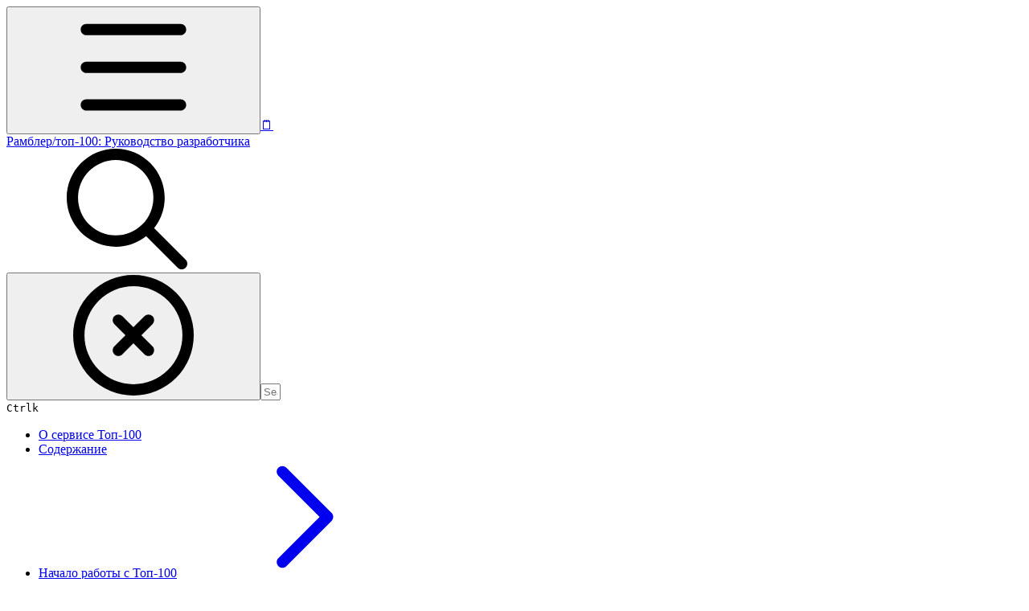

--- FILE ---
content_type: text/html; charset=utf-8
request_url: https://top-100-writer.gitbook.io/top100-documentation/nachalo-raboty-s-top-100/vosstanovlenie-dostupa-k-schetchiku
body_size: 32203
content:
<!DOCTYPE html><html lang="en" class="rounded-corners theme-clean no-tint sidebar-default sidebar-list-default links-default depth-subtle __variable_7d5705 __variable_4d8f45 __variable_c51893 font-Roboto"><head><meta charSet="utf-8"/><link rel="preconnect" href="https://static-2c.gitbook.com" crossorigin=""/><link rel="preconnect" href="https://api.gitbook.com/cache/"/><link rel="preconnect" href="https://ka-p.fontawesome.com/releases/v6.6.0/"/><link rel="preconnect" href="https://static-2c.gitbook.com"/><meta name="viewport" content="width=device-width, initial-scale=1, maximum-scale=1"/><link rel="preload" as="image" imageSrcSet="https://top-100-writer.gitbook.io/top100-documentation/~gitbook/image?url=https%3A%2F%2F148191947-files.gitbook.io%2F%7E%2Ffiles%2Fv0%2Fb%2Fgitbook-x-prod.appspot.com%2Fo%2Fspaces%252F-MhSYAUvo0b-WJxrFQLO%252Fuploads%252Fgit-blob-ebe978450071d80954f1f298b2fdf7c96d385067%252Ftop100.rambler.ru_2.png%3Falt%3Dmedia&amp;width=400&amp;dpr=1&amp;quality=100&amp;sign=ba0c3813&amp;sv=2 400w, https://top-100-writer.gitbook.io/top100-documentation/~gitbook/image?url=https%3A%2F%2F148191947-files.gitbook.io%2F%7E%2Ffiles%2Fv0%2Fb%2Fgitbook-x-prod.appspot.com%2Fo%2Fspaces%252F-MhSYAUvo0b-WJxrFQLO%252Fuploads%252Fgit-blob-ebe978450071d80954f1f298b2fdf7c96d385067%252Ftop100.rambler.ru_2.png%3Falt%3Dmedia&amp;width=400&amp;dpr=2&amp;quality=100&amp;sign=ba0c3813&amp;sv=2 800w, https://top-100-writer.gitbook.io/top100-documentation/~gitbook/image?url=https%3A%2F%2F148191947-files.gitbook.io%2F%7E%2Ffiles%2Fv0%2Fb%2Fgitbook-x-prod.appspot.com%2Fo%2Fspaces%252F-MhSYAUvo0b-WJxrFQLO%252Fuploads%252Fgit-blob-ebe978450071d80954f1f298b2fdf7c96d385067%252Ftop100.rambler.ru_2.png%3Falt%3Dmedia&amp;width=400&amp;dpr=3&amp;quality=100&amp;sign=ba0c3813&amp;sv=2 1200w, https://top-100-writer.gitbook.io/top100-documentation/~gitbook/image?url=https%3A%2F%2F148191947-files.gitbook.io%2F%7E%2Ffiles%2Fv0%2Fb%2Fgitbook-x-prod.appspot.com%2Fo%2Fspaces%252F-MhSYAUvo0b-WJxrFQLO%252Fuploads%252Fgit-blob-ebe978450071d80954f1f298b2fdf7c96d385067%252Ftop100.rambler.ru_2.png%3Falt%3Dmedia&amp;width=400&amp;dpr=4&amp;quality=100&amp;sign=ba0c3813&amp;sv=2 1600w, https://top-100-writer.gitbook.io/top100-documentation/~gitbook/image?url=https%3A%2F%2F148191947-files.gitbook.io%2F%7E%2Ffiles%2Fv0%2Fb%2Fgitbook-x-prod.appspot.com%2Fo%2Fspaces%252F-MhSYAUvo0b-WJxrFQLO%252Fuploads%252Fgit-blob-ebe978450071d80954f1f298b2fdf7c96d385067%252Ftop100.rambler.ru_2.png%3Falt%3Dmedia&amp;width=768&amp;dpr=1&amp;quality=100&amp;sign=ba0c3813&amp;sv=2 768w, https://top-100-writer.gitbook.io/top100-documentation/~gitbook/image?url=https%3A%2F%2F148191947-files.gitbook.io%2F%7E%2Ffiles%2Fv0%2Fb%2Fgitbook-x-prod.appspot.com%2Fo%2Fspaces%252F-MhSYAUvo0b-WJxrFQLO%252Fuploads%252Fgit-blob-ebe978450071d80954f1f298b2fdf7c96d385067%252Ftop100.rambler.ru_2.png%3Falt%3Dmedia&amp;width=768&amp;dpr=2&amp;quality=100&amp;sign=ba0c3813&amp;sv=2 1536w, https://top-100-writer.gitbook.io/top100-documentation/~gitbook/image?url=https%3A%2F%2F148191947-files.gitbook.io%2F%7E%2Ffiles%2Fv0%2Fb%2Fgitbook-x-prod.appspot.com%2Fo%2Fspaces%252F-MhSYAUvo0b-WJxrFQLO%252Fuploads%252Fgit-blob-ebe978450071d80954f1f298b2fdf7c96d385067%252Ftop100.rambler.ru_2.png%3Falt%3Dmedia&amp;width=768&amp;dpr=3&amp;quality=100&amp;sign=ba0c3813&amp;sv=2 2304w, https://top-100-writer.gitbook.io/top100-documentation/~gitbook/image?url=https%3A%2F%2F148191947-files.gitbook.io%2F%7E%2Ffiles%2Fv0%2Fb%2Fgitbook-x-prod.appspot.com%2Fo%2Fspaces%252F-MhSYAUvo0b-WJxrFQLO%252Fuploads%252Fgit-blob-ebe978450071d80954f1f298b2fdf7c96d385067%252Ftop100.rambler.ru_2.png%3Falt%3Dmedia&amp;width=768&amp;dpr=4&amp;quality=100&amp;sign=ba0c3813&amp;sv=2 3072w" imageSizes="(max-width: 640px) 400px, 768px"/><link rel="preload" as="image" imageSrcSet="https://top-100-writer.gitbook.io/top100-documentation/~gitbook/image?url=https%3A%2F%2F148191947-files.gitbook.io%2F%7E%2Ffiles%2Fv0%2Fb%2Fgitbook-x-prod.appspot.com%2Fo%2Fspaces%252F-MhSYAUvo0b-WJxrFQLO%252Fuploads%252Fgit-blob-74d8e032e5eeb1ccc402bee7da06e1b7b505f2b8%252Ftop100.rambler.ru_3%2520%281%29.png%3Falt%3Dmedia&amp;width=400&amp;dpr=1&amp;quality=100&amp;sign=d5138f2e&amp;sv=2 400w, https://top-100-writer.gitbook.io/top100-documentation/~gitbook/image?url=https%3A%2F%2F148191947-files.gitbook.io%2F%7E%2Ffiles%2Fv0%2Fb%2Fgitbook-x-prod.appspot.com%2Fo%2Fspaces%252F-MhSYAUvo0b-WJxrFQLO%252Fuploads%252Fgit-blob-74d8e032e5eeb1ccc402bee7da06e1b7b505f2b8%252Ftop100.rambler.ru_3%2520%281%29.png%3Falt%3Dmedia&amp;width=400&amp;dpr=2&amp;quality=100&amp;sign=d5138f2e&amp;sv=2 800w, https://top-100-writer.gitbook.io/top100-documentation/~gitbook/image?url=https%3A%2F%2F148191947-files.gitbook.io%2F%7E%2Ffiles%2Fv0%2Fb%2Fgitbook-x-prod.appspot.com%2Fo%2Fspaces%252F-MhSYAUvo0b-WJxrFQLO%252Fuploads%252Fgit-blob-74d8e032e5eeb1ccc402bee7da06e1b7b505f2b8%252Ftop100.rambler.ru_3%2520%281%29.png%3Falt%3Dmedia&amp;width=400&amp;dpr=3&amp;quality=100&amp;sign=d5138f2e&amp;sv=2 1200w, https://top-100-writer.gitbook.io/top100-documentation/~gitbook/image?url=https%3A%2F%2F148191947-files.gitbook.io%2F%7E%2Ffiles%2Fv0%2Fb%2Fgitbook-x-prod.appspot.com%2Fo%2Fspaces%252F-MhSYAUvo0b-WJxrFQLO%252Fuploads%252Fgit-blob-74d8e032e5eeb1ccc402bee7da06e1b7b505f2b8%252Ftop100.rambler.ru_3%2520%281%29.png%3Falt%3Dmedia&amp;width=400&amp;dpr=4&amp;quality=100&amp;sign=d5138f2e&amp;sv=2 1600w, https://top-100-writer.gitbook.io/top100-documentation/~gitbook/image?url=https%3A%2F%2F148191947-files.gitbook.io%2F%7E%2Ffiles%2Fv0%2Fb%2Fgitbook-x-prod.appspot.com%2Fo%2Fspaces%252F-MhSYAUvo0b-WJxrFQLO%252Fuploads%252Fgit-blob-74d8e032e5eeb1ccc402bee7da06e1b7b505f2b8%252Ftop100.rambler.ru_3%2520%281%29.png%3Falt%3Dmedia&amp;width=768&amp;dpr=1&amp;quality=100&amp;sign=d5138f2e&amp;sv=2 768w, https://top-100-writer.gitbook.io/top100-documentation/~gitbook/image?url=https%3A%2F%2F148191947-files.gitbook.io%2F%7E%2Ffiles%2Fv0%2Fb%2Fgitbook-x-prod.appspot.com%2Fo%2Fspaces%252F-MhSYAUvo0b-WJxrFQLO%252Fuploads%252Fgit-blob-74d8e032e5eeb1ccc402bee7da06e1b7b505f2b8%252Ftop100.rambler.ru_3%2520%281%29.png%3Falt%3Dmedia&amp;width=768&amp;dpr=2&amp;quality=100&amp;sign=d5138f2e&amp;sv=2 1536w, https://top-100-writer.gitbook.io/top100-documentation/~gitbook/image?url=https%3A%2F%2F148191947-files.gitbook.io%2F%7E%2Ffiles%2Fv0%2Fb%2Fgitbook-x-prod.appspot.com%2Fo%2Fspaces%252F-MhSYAUvo0b-WJxrFQLO%252Fuploads%252Fgit-blob-74d8e032e5eeb1ccc402bee7da06e1b7b505f2b8%252Ftop100.rambler.ru_3%2520%281%29.png%3Falt%3Dmedia&amp;width=768&amp;dpr=3&amp;quality=100&amp;sign=d5138f2e&amp;sv=2 2304w, https://top-100-writer.gitbook.io/top100-documentation/~gitbook/image?url=https%3A%2F%2F148191947-files.gitbook.io%2F%7E%2Ffiles%2Fv0%2Fb%2Fgitbook-x-prod.appspot.com%2Fo%2Fspaces%252F-MhSYAUvo0b-WJxrFQLO%252Fuploads%252Fgit-blob-74d8e032e5eeb1ccc402bee7da06e1b7b505f2b8%252Ftop100.rambler.ru_3%2520%281%29.png%3Falt%3Dmedia&amp;width=768&amp;dpr=4&amp;quality=100&amp;sign=d5138f2e&amp;sv=2 3072w" imageSizes="(max-width: 640px) 400px, 768px"/><link rel="stylesheet" href="https://static-2c.gitbook.com/_next/static/css/a9c918e2b3276cf2.css" data-precedence="next"/><link rel="stylesheet" href="https://static-2c.gitbook.com/_next/static/css/8ff4fe51b97ee379.css" data-precedence="next"/><link rel="stylesheet" href="https://static-2c.gitbook.com/_next/static/css/06bd1f5bc9cd60c7.css" data-precedence="next"/><link rel="stylesheet" href="https://static-2c.gitbook.com/_next/static/css/7ebb61be21b17617.css" data-precedence="next"/><link rel="stylesheet" href="https://static-2c.gitbook.com/_next/static/css/2a35d53826279992.css" data-precedence="next"/><link rel="stylesheet" href="https://static-2c.gitbook.com/_next/static/css/c36dde9599bfc781.css" data-precedence="next"/><link rel="stylesheet" href="https://static-2c.gitbook.com/_next/static/css/9c3b4442e0601ff1.css" data-precedence="next"/><link rel="stylesheet" href="https://static-2c.gitbook.com/_next/static/css/8c7837bed22017b9.css" data-precedence="next"/><link rel="preload" as="script" fetchPriority="low" href="https://static-2c.gitbook.com/_next/static/chunks/webpack-3259d190ad7012bc.js"/><script src="https://static-2c.gitbook.com/_next/static/chunks/87c73c54-3c195070c5cbb22b.js" async=""></script><script src="https://static-2c.gitbook.com/_next/static/chunks/1902-3c9af5e38470b7ba.js" async=""></script><script src="https://static-2c.gitbook.com/_next/static/chunks/main-app-a0ac55901a15e772.js" async=""></script><script src="https://static-2c.gitbook.com/_next/static/chunks/app/global-error-99197ad4868e95f4.js" async=""></script><script src="https://static-2c.gitbook.com/_next/static/chunks/9071f66d-390fafe3303b2acb.js" async=""></script><script src="https://static-2c.gitbook.com/_next/static/chunks/371-a863312ed63942f6.js" async=""></script><script src="https://static-2c.gitbook.com/_next/static/chunks/2821-18260ac545927e21.js" async=""></script><script src="https://static-2c.gitbook.com/_next/static/chunks/823-4f3a0a7d4be43e32.js" async=""></script><script src="https://static-2c.gitbook.com/_next/static/chunks/9370-9d7ebcd1111393ae.js" async=""></script><script src="https://static-2c.gitbook.com/_next/static/chunks/6094-19c4a49edcb96349.js" async=""></script><script src="https://static-2c.gitbook.com/_next/static/chunks/7458-788ad0734e3a245a.js" async=""></script><script src="https://static-2c.gitbook.com/_next/static/chunks/app/sites/static/%5Bmode%5D/%5BsiteURL%5D/%5BsiteData%5D/(content)/%5BpagePath%5D/page-b231da3f199d42eb.js" async=""></script><script src="https://static-2c.gitbook.com/_next/static/chunks/4945-430fa5cc2f8244f6.js" async=""></script><script src="https://static-2c.gitbook.com/_next/static/chunks/2088-719f62cbe0e0b951.js" async=""></script><script src="https://static-2c.gitbook.com/_next/static/chunks/1688-dd6bae62e1c44fca.js" async=""></script><script src="https://static-2c.gitbook.com/_next/static/chunks/app/sites/static/%5Bmode%5D/%5BsiteURL%5D/%5BsiteData%5D/(content)/layout-d787521ff61b0e7d.js" async=""></script><meta name="next-size-adjust" content=""/><meta name="color-scheme" content="light"/><title>Восстановление доступа к счетчику | Рамблер/топ-100: Руководство разработчика</title><meta name="generator" content="GitBook (35efc9d)"/><meta name="robots" content="index, follow"/><link rel="canonical" href="https://top-100-writer.gitbook.io/top100-documentation/nachalo-raboty-s-top-100/vosstanovlenie-dostupa-k-schetchiku"/><link rel="alternate" type="text/markdown" href="https://top-100-writer.gitbook.io/top100-documentation/nachalo-raboty-s-top-100/vosstanovlenie-dostupa-k-schetchiku.md"/><link rel="alternate" type="application/rss+xml" title="RSS Feed" href="https://top-100-writer.gitbook.io/top100-documentation/nachalo-raboty-s-top-100/vosstanovlenie-dostupa-k-schetchiku/rss.xml"/><meta name="mobile-web-app-capable" content="yes"/><meta name="apple-mobile-web-app-title" content="Рамблер/топ-100: Руководство разработчика"/><meta name="apple-mobile-web-app-status-bar-style" content="default"/><meta property="og:title" content="Восстановление доступа к счетчику | Рамблер/топ-100: Руководство разработчика"/><meta property="og:image" content="https://top-100-writer.gitbook.io/top100-documentation/~gitbook/ogimage/lCoycwruPrbqotMIiFQq"/><meta name="twitter:card" content="summary_large_image"/><meta name="twitter:title" content="Восстановление доступа к счетчику | Рамблер/топ-100: Руководство разработчика"/><meta name="twitter:image" content="https://top-100-writer.gitbook.io/top100-documentation/~gitbook/ogimage/lCoycwruPrbqotMIiFQq"/><link rel="icon" href="https://top-100-writer.gitbook.io/top100-documentation/~gitbook/icon?size=small&amp;theme=light" type="image/png" media="(prefers-color-scheme: light)"/><link rel="icon" href="https://top-100-writer.gitbook.io/top100-documentation/~gitbook/icon?size=small&amp;theme=dark" type="image/png" media="(prefers-color-scheme: dark)"/><link rel="apple-touch-icon" href="https://top-100-writer.gitbook.io/top100-documentation/~gitbook/icon?size=medium&amp;theme=light&amp;border=false" type="image/png" media="(prefers-color-scheme: light)"/><link rel="apple-touch-icon" href="https://top-100-writer.gitbook.io/top100-documentation/~gitbook/icon?size=medium&amp;theme=dark&amp;border=false" type="image/png" media="(prefers-color-scheme: dark)"/><style>
                    :root {
                        --primary-1: 255 255 255; --contrast-primary-1: 29 29 29;
--primary-2: 246 250 255; --contrast-primary-2: 29 29 29;
--primary-3: 240 248 255; --contrast-primary-3: 29 29 29;
--primary-4: 231 242 255; --contrast-primary-4: 29 29 29;
--primary-5: 222 237 255; --contrast-primary-5: 29 29 29;
--primary-6: 211 230 255; --contrast-primary-6: 29 29 29;
--primary-7: 195 217 255; --contrast-primary-7: 29 29 29;
--primary-8: 179 204 255; --contrast-primary-8: 29 29 29;
--primary-9: 49 94 251; --contrast-primary-9: 255 255 255;
--primary-10: 55 102 255; --contrast-primary-10: 255 255 255;
--primary-11: 84 108 166; --contrast-primary-11: 255 255 255;
--primary-12: 24 29 40; --contrast-primary-12: 255 255 255;
--primary-original: 49 94 251; --contrast-primary-original: 255 255 255;
                        --tint-1: 255 255 255; --contrast-tint-1: 29 29 29;
--tint-2: 249 250 252; --contrast-tint-2: 29 29 29;
--tint-3: 246 247 251; --contrast-tint-3: 29 29 29;
--tint-4: 240 242 247; --contrast-tint-4: 29 29 29;
--tint-5: 234 237 244; --contrast-tint-5: 29 29 29;
--tint-6: 226 230 238; --contrast-tint-6: 29 29 29;
--tint-7: 212 217 227; --contrast-tint-7: 29 29 29;
--tint-8: 199 205 216; --contrast-tint-8: 29 29 29;
--tint-9: 119 133 162; --contrast-tint-9: 255 255 255;
--tint-10: 108 121 150; --contrast-tint-10: 255 255 255;
--tint-11: 105 110 122; --contrast-tint-11: 255 255 255;
--tint-12: 28 29 31; --contrast-tint-12: 255 255 255;
--tint-original: 120 120 120; --contrast-tint-original: 255 255 255;
                        --neutral-1: 255 255 255; --contrast-neutral-1: 29 29 29;
--neutral-2: 250 250 250; --contrast-neutral-2: 29 29 29;
--neutral-3: 247 247 247; --contrast-neutral-3: 29 29 29;
--neutral-4: 242 242 242; --contrast-neutral-4: 29 29 29;
--neutral-5: 237 237 237; --contrast-neutral-5: 29 29 29;
--neutral-6: 229 229 229; --contrast-neutral-6: 29 29 29;
--neutral-7: 217 217 217; --contrast-neutral-7: 29 29 29;
--neutral-8: 204 204 204; --contrast-neutral-8: 29 29 29;
--neutral-9: 120 120 120; --contrast-neutral-9: 255 255 255;
--neutral-10: 121 121 121; --contrast-neutral-10: 255 255 255;
--neutral-11: 110 110 110; --contrast-neutral-11: 255 255 255;
--neutral-12: 29 29 29; --contrast-neutral-12: 255 255 255;
--neutral-original: 120 120 120; --contrast-neutral-original: 255 255 255;

                        --header-background: 49 94 251;
                        --header-link: 255 255 255;

                        --info-1: 255 255 255; --contrast-info-1: 29 29 29;
--info-2: 250 250 250; --contrast-info-2: 29 29 29;
--info-3: 247 247 247; --contrast-info-3: 29 29 29;
--info-4: 242 242 242; --contrast-info-4: 29 29 29;
--info-5: 237 237 237; --contrast-info-5: 29 29 29;
--info-6: 229 229 229; --contrast-info-6: 29 29 29;
--info-7: 217 217 217; --contrast-info-7: 29 29 29;
--info-8: 204 204 204; --contrast-info-8: 29 29 29;
--info-9: 120 120 120; --contrast-info-9: 255 255 255;
--info-10: 121 121 121; --contrast-info-10: 255 255 255;
--info-11: 110 110 110; --contrast-info-11: 255 255 255;
--info-12: 29 29 29; --contrast-info-12: 255 255 255;
--info-original: 120 120 120; --contrast-info-original: 255 255 255;
                        --warning-1: 255 255 255; --contrast-warning-1: 29 29 29;
--warning-2: 254 249 244; --contrast-warning-2: 29 29 29;
--warning-3: 255 245 236; --contrast-warning-3: 29 29 29;
--warning-4: 255 239 225; --contrast-warning-4: 29 29 29;
--warning-5: 254 233 214; --contrast-warning-5: 29 29 29;
--warning-6: 250 224 200; --contrast-warning-6: 29 29 29;
--warning-7: 242 211 182; --contrast-warning-7: 29 29 29;
--warning-8: 233 197 164; --contrast-warning-8: 29 29 29;
--warning-9: 254 154 0; --contrast-warning-9: 29 29 29;
--warning-10: 187 92 0; --contrast-warning-10: 255 255 255;
--warning-11: 138 102 66; --contrast-warning-11: 255 255 255;
--warning-12: 35 28 21; --contrast-warning-12: 255 255 255;
--warning-original: 254 154 0; --contrast-warning-original: 29 29 29;
                        --danger-1: 255 255 255; --contrast-danger-1: 29 29 29;
--danger-2: 255 247 246; --contrast-danger-2: 29 29 29;
--danger-3: 255 242 239; --contrast-danger-3: 29 29 29;
--danger-4: 255 234 230; --contrast-danger-4: 29 29 29;
--danger-5: 255 226 221; --contrast-danger-5: 29 29 29;
--danger-6: 255 215 210; --contrast-danger-6: 29 29 29;
--danger-7: 255 200 193; --contrast-danger-7: 29 29 29;
--danger-8: 254 184 177; --contrast-danger-8: 29 29 29;
--danger-9: 251 44 54; --contrast-danger-9: 255 255 255;
--danger-10: 228 0 33; --contrast-danger-10: 255 255 255;
--danger-11: 158 87 81; --contrast-danger-11: 255 255 255;
--danger-12: 39 25 23; --contrast-danger-12: 255 255 255;
--danger-original: 251 44 54; --contrast-danger-original: 255 255 255;
                        --success-1: 255 255 255; --contrast-success-1: 29 29 29;
--success-2: 245 252 246; --contrast-success-2: 29 29 29;
--success-3: 238 252 240; --contrast-success-3: 29 29 29;
--success-4: 229 249 231; --contrast-success-4: 29 29 29;
--success-5: 219 246 222; --contrast-success-5: 29 29 29;
--success-6: 207 240 210; --contrast-success-6: 29 29 29;
--success-7: 190 229 194; --contrast-success-7: 29 29 29;
--success-8: 172 218 177; --contrast-success-8: 29 29 29;
--success-9: 0 201 80; --contrast-success-9: 29 29 29;
--success-10: 0 152 23; --contrast-success-10: 255 255 255;
--success-11: 74 124 82; --contrast-success-11: 255 255 255;
--success-12: 22 32 23; --contrast-success-12: 255 255 255;
--success-original: 0 201 80; --contrast-success-original: 29 29 29;
                    }

                    .dark {
                        --primary-1: 29 29 29; --contrast-primary-1: 255 255 255;
--primary-2: 32 35 40; --contrast-primary-2: 255 255 255;
--primary-3: 38 44 56; --contrast-primary-3: 255 255 255;
--primary-4: 39 47 66; --contrast-primary-4: 255 255 255;
--primary-5: 42 53 78; --contrast-primary-5: 255 255 255;
--primary-6: 43 56 89; --contrast-primary-6: 255 255 255;
--primary-7: 50 66 106; --contrast-primary-7: 255 255 255;
--primary-8: 56 76 124; --contrast-primary-8: 255 255 255;
--primary-9: 49 94 251; --contrast-primary-9: 255 255 255;
--primary-10: 75 128 255; --contrast-primary-10: 255 255 255;
--primary-11: 163 191 255; --contrast-primary-11: 29 29 29;
--primary-12: 248 255 255; --contrast-primary-12: 29 29 29;
--primary-original: 49 94 251; --contrast-primary-original: 255 255 255;
                        --tint-1: 29 29 29; --contrast-tint-1: 255 255 255;
--tint-2: 34 34 35; --contrast-tint-2: 255 255 255;
--tint-3: 43 44 45; --contrast-tint-3: 255 255 255;
--tint-4: 47 48 50; --contrast-tint-4: 255 255 255;
--tint-5: 52 54 56; --contrast-tint-5: 255 255 255;
--tint-6: 56 57 61; --contrast-tint-6: 255 255 255;
--tint-7: 66 68 72; --contrast-tint-7: 255 255 255;
--tint-8: 76 78 83; --contrast-tint-8: 255 255 255;
--tint-9: 126 133 148; --contrast-tint-9: 255 255 255;
--tint-10: 137 144 159; --contrast-tint-10: 255 255 255;
--tint-11: 189 192 198; --contrast-tint-11: 29 29 29;
--tint-12: 254 255 255; --contrast-tint-12: 29 29 29;
--tint-original: 120 120 120; --contrast-tint-original: 255 255 255;
                        --neutral-1: 29 29 29; --contrast-neutral-1: 255 255 255;
--neutral-2: 34 34 34; --contrast-neutral-2: 255 255 255;
--neutral-3: 44 44 44; --contrast-neutral-3: 255 255 255;
--neutral-4: 48 48 48; --contrast-neutral-4: 255 255 255;
--neutral-5: 53 53 53; --contrast-neutral-5: 255 255 255;
--neutral-6: 57 57 57; --contrast-neutral-6: 255 255 255;
--neutral-7: 67 67 67; --contrast-neutral-7: 255 255 255;
--neutral-8: 78 78 78; --contrast-neutral-8: 255 255 255;
--neutral-9: 120 120 120; --contrast-neutral-9: 255 255 255;
--neutral-10: 144 144 144; --contrast-neutral-10: 255 255 255;
--neutral-11: 192 192 192; --contrast-neutral-11: 29 29 29;
--neutral-12: 255 255 255; --contrast-neutral-12: 29 29 29;
--neutral-original: 120 120 120; --contrast-neutral-original: 255 255 255;

                        --header-background: 49 94 251;
                        --header-link: 255 255 255;

                        --info-1: 29 29 29; --contrast-info-1: 255 255 255;
--info-2: 34 34 34; --contrast-info-2: 255 255 255;
--info-3: 44 44 44; --contrast-info-3: 255 255 255;
--info-4: 48 48 48; --contrast-info-4: 255 255 255;
--info-5: 53 53 53; --contrast-info-5: 255 255 255;
--info-6: 57 57 57; --contrast-info-6: 255 255 255;
--info-7: 67 67 67; --contrast-info-7: 255 255 255;
--info-8: 78 78 78; --contrast-info-8: 255 255 255;
--info-9: 120 120 120; --contrast-info-9: 255 255 255;
--info-10: 144 144 144; --contrast-info-10: 255 255 255;
--info-11: 192 192 192; --contrast-info-11: 29 29 29;
--info-12: 255 255 255; --contrast-info-12: 29 29 29;
--info-original: 120 120 120; --contrast-info-original: 255 255 255;
                        --warning-1: 29 29 29; --contrast-warning-1: 255 255 255;
--warning-2: 38 34 30; --contrast-warning-2: 255 255 255;
--warning-3: 50 42 35; --contrast-warning-3: 255 255 255;
--warning-4: 57 45 34; --contrast-warning-4: 255 255 255;
--warning-5: 66 50 34; --contrast-warning-5: 255 255 255;
--warning-6: 73 53 33; --contrast-warning-6: 255 255 255;
--warning-7: 87 62 37; --contrast-warning-7: 255 255 255;
--warning-8: 101 71 41; --contrast-warning-8: 255 255 255;
--warning-9: 254 154 0; --contrast-warning-9: 29 29 29;
--warning-10: 213 116 0; --contrast-warning-10: 255 255 255;
--warning-11: 224 184 145; --contrast-warning-11: 29 29 29;
--warning-12: 255 253 243; --contrast-warning-12: 29 29 29;
--warning-original: 254 154 0; --contrast-warning-original: 29 29 29;
                        --danger-1: 29 29 29; --contrast-danger-1: 255 255 255;
--danger-2: 40 32 32; --contrast-danger-2: 255 255 255;
--danger-3: 55 39 38; --contrast-danger-3: 255 255 255;
--danger-4: 64 41 38; --contrast-danger-4: 255 255 255;
--danger-5: 75 44 41; --contrast-danger-5: 255 255 255;
--danger-6: 84 45 41; --contrast-danger-6: 255 255 255;
--danger-7: 100 51 48; --contrast-danger-7: 255 255 255;
--danger-8: 117 58 54; --contrast-danger-8: 255 255 255;
--danger-9: 251 44 54; --contrast-danger-9: 255 255 255;
--danger-10: 255 52 59; --contrast-danger-10: 255 255 255;
--danger-11: 248 168 161; --contrast-danger-11: 29 29 29;
--danger-12: 255 249 247; --contrast-danger-12: 29 29 29;
--danger-original: 251 44 54; --contrast-danger-original: 255 255 255;
                        --success-1: 29 29 29; --contrast-success-1: 255 255 255;
--success-2: 31 36 32; --contrast-success-2: 255 255 255;
--success-3: 37 47 38; --contrast-success-3: 255 255 255;
--success-4: 37 52 39; --contrast-success-4: 255 255 255;
--success-5: 38 60 41; --contrast-success-5: 255 255 255;
--success-6: 38 65 41; --contrast-success-6: 255 255 255;
--success-7: 42 77 48; --contrast-success-7: 255 255 255;
--success-8: 47 89 54; --contrast-success-8: 255 255 255;
--success-9: 0 201 80; --contrast-success-9: 29 29 29;
--success-10: 0 176 54; --contrast-success-10: 255 255 255;
--success-11: 155 208 161; --contrast-success-11: 29 29 29;
--success-12: 246 255 247; --contrast-success-12: 29 29 29;
--success-original: 0 201 80; --contrast-success-original: 29 29 29;
                    }
                </style><script src="https://static-2c.gitbook.com/_next/static/chunks/polyfills-42372ed130431b0a.js" noModule=""></script></head><body class="site-background"><div hidden=""><!--$--><!--/$--></div><script>((a2, b4, c4, d3, e3, f3, g5, h4) => {
          let i4 = document.documentElement, j3 = ["light", "dark"];
          function k4(b5) {
            var c5;
            (Array.isArray(a2) ? a2 : [a2]).forEach((a3) => {
              let c6 = a3 === "class", d4 = c6 && f3 ? e3.map((a4) => f3[a4] || a4) : e3;
              c6 ? (i4.classList.remove(...d4), i4.classList.add(f3 && f3[b5] ? f3[b5] : b5)) : i4.setAttribute(a3, b5);
            }), c5 = b5, h4 && j3.includes(c5) && (i4.style.colorScheme = c5);
          }
          if (d3) k4(d3);
          else try {
            let a3 = localStorage.getItem(b4) || c4, d4 = g5 && a3 === "system" ? window.matchMedia("(prefers-color-scheme: dark)").matches ? "dark" : "light" : a3;
            k4(d4);
          } catch {
          }
        })("class","theme","system","light",["light","dark"],null,true,true)</script><header id="site-header" class="flex flex-col h-[64px] sticky top-0 z-30 w-full flex-none shadow-[0px_1px_0px] shadow-tint-12/2 bg-tint-base/9 theme-muted:bg-tint-subtle/9 [html.sidebar-filled.theme-bold.tint_&amp;]:bg-tint-subtle/9 theme-gradient:bg-gradient-primary theme-gradient-tint:bg-gradient-tint contrast-more:bg-tint-base text-sm backdrop-blur-lg"><div class="theme-bold:bg-header-background theme-bold:shadow-[0px_1px_0px] theme-bold:shadow-tint-12/2"><div class="transition-all duration-300 lg:chat-open:pr-80 xl:chat-open:pr-96"><div id="header-content" class="gap-4 lg:gap-6 flex items-center justify-between w-full py-3 min-h-16 sm:h-16 px-4 sm:px-6 md:px-8 max-w-screen-2xl mx-auto transition-[max-width] duration-300 @container/header"><div class="flex max-w-full min-w-0 shrink items-center justify-start gap-2 lg:gap-4"><button type="button" class="button group/button inline-flex items-center gap-2 rounded-xl straight-corners:rounded-none circular-corners:rounded-3xl border-tint hover:border-tint-hover disabled:border-tint depth-subtle:shadow-xs hover:depth-subtle:shadow-md focus-visible:depth-subtle:shadow-md active:depth-subtle:shadow-xs dark:shadow-tint-1 not-focus-visible:outline-0 contrast-more:border-tint-12 contrast-more:hover:outline-2 contrast-more:hover:outline-tint-12 contrast-more:hover:border-tint-12 contrast-more:focus-visible:border-tint-12 contrast-more:focus-visible:outline-tint-12 hover:depth-subtle:-translate-y-px focus-visible:depth-subtle:-translate-y-px data-[state=open]:depth-subtle:-translate-y-px active:depth-subtle:translate-y-0 transition-all grow-0 shrink-0 truncate max-w-full align-middle leading-normal disabled:cursor-not-allowed disabled:translate-y-0! disabled:shadow-none! bg-transparent border-0 contrast-more:border shadow-none! translate-y-0! hover:text-tint-strong focus-visible:bg-tint-hover focus-visible:text-tint-strong data-[state=open]:bg-tint-hover data-[state=open]:text-tint-strong contrast-more:bg-tint-subtle disabled:text-tint/8 disabled:bg-transparent p-2 -ml-2 text-tint-strong theme-bold:text-header-link hover:bg-tint-hover hover:theme-bold:bg-header-link/3 page-no-toc:hidden lg:hidden" aria-label="Open table of contents" aria-pressed="false" data-active="false" data-testid="toc-button" data-state="closed"><svg class="gb-icon button-leading-icon shrink-0 size-text-lg my-[.1875em] mx-[.1875em]"><title>bars</title><defs><mask id="_R_2ml8qiv5ubsnpfivb_" style="mask-type:alpha"><image data-testid="mask-image" href="https://ka-p.fontawesome.com/releases/v6.6.0/svgs/regular/bars.svg?v=2&amp;token=a463935e93" width="100%" height="100%" preserveAspectRatio="xMidYMid meet"></image></mask></defs><rect width="100%" height="100%" fill="currentColor" mask="url(#_R_2ml8qiv5ubsnpfivb_)"></rect></svg></button><a class="group/headerlogo min-w-0 shrink flex items-center" href="/top100-documentation"><span class="font-emoji text-xl">🗒️</span><div class="text-pretty line-clamp-2 tracking-tight max-w-[18ch] lg:max-w-[24ch] font-semibold ms-3 text-base/tight lg:text-lg/tight text-tint-strong theme-bold:text-header-link">Рамблер/топ-100: Руководство разработчика</div></a></div><div class="flex grow-0 shrink-0 @2xl:basis-56 justify-self-end items-center gap-2 transition-[margin] duration-300 order-last"><div class="relative flex @max-2xl:size-9.5 grow"><div class="group/input relative flex min-h-min overflow-hidden border border-tint bg-tint-base align-middle shadow-tint/6 ring-primary-hover transition-all dark:shadow-tint-1 depth-subtle:focus-within:-translate-y-px depth-subtle:hover:-translate-y-px depth-subtle:shadow-xs focus-within:border-primary-hover focus-within:depth-subtle:shadow-lg focus-within:shadow-primary-subtle focus-within:ring-2 hover:cursor-text hover:border-tint-hover hover:not-focus-within:bg-tint-subtle depth-subtle:hover:not-focus-within:shadow-md focus-within:hover:border-primary-hover flex-row px-3 py-2 gap-2 circular-corners:rounded-3xl rounded-corners:rounded-xl @max-2xl:absolute inset-y-0 right-0 z-30 @max-2xl:max-w-9.5 grow theme-bold:border-header-link/4 theme-bold:bg-header-link/1 @max-2xl:px-2.5 theme-bold:text-header-link theme-bold:shadow-none! theme-bold:backdrop-blur-xl @max-2xl:focus-within:w-56 @max-2xl:focus-within:max-w-[calc(100vw-5rem)] theme-bold:focus-within:border-header-link/6 theme-bold:focus-within:ring-header-link/5 theme-bold:hover:border-header-link/5 theme-bold:hover:not-focus-within:bg-header-link/2 @max-2xl:has-[input[aria-expanded=true]]:w-56 @max-2xl:has-[input[aria-expanded=true]]:max-w-[calc(100vw-5rem)] @max-2xl:[&amp;_input]:opacity-0 theme-bold:[&amp;_input]:placeholder:text-header-link/8 @max-2xl:focus-within:[&amp;_input]:opacity-11 @max-2xl:has-[input[aria-expanded=true]]:[&amp;_input]:opacity-11"><div class="flex shrink grow gap-2 items-center"><div class="flex items-center text-tint"><svg class="gb-icon size-text-lg shrink-0 text-tint theme-bold:text-header-link/8"><title>search</title><defs><mask id="_R_5dp8qiv5ubsnpfivb_" style="mask-type:alpha"><image data-testid="mask-image" href="https://ka-p.fontawesome.com/releases/v6.6.0/svgs/regular/search.svg?v=2&amp;token=a463935e93" width="100%" height="100%" preserveAspectRatio="xMidYMid meet"></image></mask></defs><rect width="100%" height="100%" fill="currentColor" mask="url(#_R_5dp8qiv5ubsnpfivb_)"></rect></svg></div><button type="button" class="button group/button items-center gap-2 rounded-xl straight-corners:rounded-none circular-corners:rounded-3xl border-tint hover:border-tint-hover disabled:border-tint depth-subtle:shadow-xs hover:depth-subtle:shadow-md focus-visible:depth-subtle:shadow-md active:depth-subtle:shadow-xs dark:shadow-tint-1 not-focus-visible:outline-0 contrast-more:border-tint-12 contrast-more:hover:outline-2 contrast-more:hover:outline-tint-12 contrast-more:hover:border-tint-12 contrast-more:focus-visible:border-tint-12 contrast-more:focus-visible:outline-tint-12 hover:depth-subtle:-translate-y-px focus-visible:depth-subtle:-translate-y-px data-[state=open]:depth-subtle:-translate-y-px active:depth-subtle:translate-y-0 transition-all grow-0 truncate max-w-full align-middle leading-normal disabled:cursor-not-allowed disabled:translate-y-0! disabled:shadow-none! bg-transparent border-0 contrast-more:border shadow-none! translate-y-0! hover:bg-tint-hover hover:text-tint-strong focus-visible:bg-tint-hover focus-visible:text-tint-strong data-[state=open]:bg-tint-hover data-[state=open]:text-tint-strong contrast-more:bg-tint-subtle disabled:text-tint/8 disabled:bg-transparent hidden shrink-0 animate-fade-in text-tint theme-bold:text-header-link theme-bold:hover:bg-header-link/3 -ml-2.25 -my-1.5 -mr-2 p-1.5" aria-label="Clear" data-state="closed"><svg class="gb-icon button-leading-icon shrink-0 size-text-lg my-[.1875em] mx-[.1875em]"><title>circle-xmark</title><defs><mask id="_R_1b9dp8qiv5ubsnpfivb_" style="mask-type:alpha"><image data-testid="mask-image" href="https://ka-p.fontawesome.com/releases/v6.6.0/svgs/regular/circle-xmark.svg?v=2&amp;token=a463935e93" width="100%" height="100%" preserveAspectRatio="xMidYMid meet"></image></mask></defs><rect width="100%" height="100%" fill="currentColor" mask="url(#_R_1b9dp8qiv5ubsnpfivb_)"></rect></svg></button><input class="peer max-h-64 grow shrink resize-none leading-normal text-left outline-none placeholder:text-tint/8 placeholder-shown:text-ellipsis aria-busy:cursor-progress -m-2 p-2" aria-label="Search" placeholder="Search…" maxLength="512" type="text" size="1" data-testid="search-input" autoComplete="off" aria-autocomplete="list" aria-haspopup="dialog" aria-expanded="false" aria-controls="search-results-_R_98qiv5ubsnpfivb_" data-state="closed" name="search-input" value=""/><div class=""><div aria-busy="true" class="shortcut hidden justify-end gap-0.5 whitespace-nowrap text-tint text-xs [font-feature-settings:&quot;calt&quot;,&quot;case&quot;] contrast-more:text-tint-strong md:flex opacity-0"><kbd class="flex h-5 min-w-5 items-center justify-center rounded-md border border-tint-subtle px-1 text-xs theme-bold:border-header-link/4 theme-bold:bg-header-background theme-bold:text-header-link">Ctrl</kbd><kbd class="flex h-5 min-w-5 items-center justify-center rounded-md border border-tint-subtle px-1 uppercase theme-bold:border-header-link/4 theme-bold:bg-header-background theme-bold:text-header-link">k</kbd></div></div></div><div class="flex items-center gap-2 empty:hidden -my-1 -mr-1.5"></div></div></div></div></div></div></div></header><div class="pointer-events-none fixed inset-x-0 top-0 z-50 h-0.5 overflow-hidden hidden animate-fade-out-slow"><div class="h-full w-full origin-left animate-crawl bg-primary-solid theme-bold:bg-header-link"></div></div><div class="motion-safe:transition-all motion-safe:duration-300 lg:chat-open:mr-80 xl:chat-open:mr-96"><div class="flex flex-col lg:flex-row lg:justify-center px-4 sm:px-6 md:px-8 max-w-screen-2xl mx-auto site-width-wide:max-w-screen-4xl hydrated:transition-[max-width] duration-300"><aside data-testid="table-of-contents" id="table-of-contents" class="group text-sm grow-0 shrink-0 basis-full lg:basis-72 lg:page-no-toc:basis-56 relative z-1 lg:sticky lg:mr-12 lg:top-0 lg:h-screen lg:announcement:h-[calc(100vh-4.25rem)] lg:site-header:top-16 lg:site-header:h-[calc(100vh-4rem)] lg:announcement:site-header:h-[calc(100vh-4rem-4.25rem)] lg:site-header-sections:top-27 lg:site-header-sections:h-[calc(100vh-6.75rem)] lg:site-header-sections:announcement:h-[calc(100vh-6.75rem-4.25rem)] lg:[html[style*=&quot;--toc-top-offset&quot;]_&amp;]:top-(--toc-top-offset)! lg:[html[style*=&quot;--toc-height&quot;]_&amp;]:h-(--toc-height)! lg:page-no-toc:[html[style*=&quot;--outline-top-offset&quot;]_&amp;]:top-(--outline-top-offset)! lg:page-no-toc:[html[style*=&quot;--outline-height&quot;]_&amp;]:top-(--outline-height)! pt-4 pb-4 lg:sidebar-filled:pr-6 lg:page-no-toc:pr-0 hidden navigation-open:flex! lg:flex lg:page-no-toc:hidden xl:page-no-toc:flex lg:site-header-none:page-no-toc:flex flex-col gap-4 navigation-open:border-b border-tint-subtle"><div class="lg:-ms-5 relative flex grow flex-col overflow-hidden border-tint-subtle sidebar-filled:bg-tint-subtle theme-muted:bg-tint-subtle [html.sidebar-filled.theme-muted_&amp;]:bg-tint-base [html.sidebar-filled.theme-bold.tint_&amp;]:bg-tint-base [html.sidebar-filled.theme-gradient_&amp;]:border page-no-toc:bg-transparent! page-no-toc:border-none! sidebar-filled:rounded-xl straight-corners:rounded-none page-has-toc:[html.sidebar-filled.circular-corners_&amp;]:rounded-3xl"><div class="my-4 flex flex-col space-y-4 px-5 empty:hidden"></div><div data-testid="toc-scroll-container" class="flex grow flex-col p-2 pt-4 lg:pb-20 hide-scrollbar overflow-y-auto"><ul class="flex flex-col gap-y-0.5 page-no-toc:hidden border-tint-subtle sidebar-list-line:border-l"><li class="flex flex-col"><a class="group/toclink toclink relative transition-colors flex flex-row justify-between circular-corners:rounded-2xl rounded-md straight-corners:rounded-none p-1.5 pl-3 text-balance font-normal text-sm text-tint-strong/7 hover:bg-tint-hover hover:text-tint-strong contrast-more:text-tint-strong contrast-more:hover:text-tint-strong contrast-more:hover:ring-1 contrast-more:hover:ring-tint-12 before:contents[] before:-left-px before:absolute before:inset-y-0 sidebar-list-line:rounded-l-none! sidebar-list-line:before:w-px [&amp;+div_a]:sidebar-list-default:rounded-l-none [&amp;+div_a]:pl-5 [&amp;+div_a]:sidebar-list-default:before:w-px" href="/top100-documentation">О сервисе Топ-100</a></li><li class="flex flex-col"><a class="group/toclink toclink relative transition-colors flex flex-row justify-between circular-corners:rounded-2xl rounded-md straight-corners:rounded-none p-1.5 pl-3 text-balance font-normal text-sm text-tint-strong/7 hover:bg-tint-hover hover:text-tint-strong contrast-more:text-tint-strong contrast-more:hover:text-tint-strong contrast-more:hover:ring-1 contrast-more:hover:ring-tint-12 before:contents[] before:-left-px before:absolute before:inset-y-0 sidebar-list-line:rounded-l-none! sidebar-list-line:before:w-px [&amp;+div_a]:sidebar-list-default:rounded-l-none [&amp;+div_a]:pl-5 [&amp;+div_a]:sidebar-list-default:before:w-px" href="/top100-documentation/soderzhanie">Содержание</a></li><li class="flex flex-col"><a class="group/toclink toclink relative transition-colors flex flex-row justify-between circular-corners:rounded-2xl rounded-md straight-corners:rounded-none p-1.5 pl-3 text-balance font-normal text-sm text-tint-strong/7 hover:bg-tint-hover hover:text-tint-strong contrast-more:text-tint-strong contrast-more:hover:text-tint-strong contrast-more:hover:ring-1 contrast-more:hover:ring-tint-12 before:contents[] before:-left-px before:absolute before:inset-y-0 sidebar-list-line:rounded-l-none! sidebar-list-line:before:w-px [&amp;+div_a]:sidebar-list-default:rounded-l-none [&amp;+div_a]:pl-5 [&amp;+div_a]:sidebar-list-default:before:w-px" href="/top100-documentation/nachalo-raboty-s-top-100">Начало работы с Toп-100<span class="group relative rounded-full straight-corners:rounded-xs w-5 h-5 after:grid-area-1-1 after:absolute after:-top-1 after:grid after:-left-1 after:w-7 after:h-7 hover:text-current hover:bg-tint-hover"><svg class="gb-icon m-1 grid size-3 shrink-0 text-current opacity-6 transition group-hover:opacity-11 contrast-more:opacity-11 rotate-90"><title>chevron-right</title><defs><mask id="_R_4jd5kqiv5ubsnpfivb_" style="mask-type:alpha"><image data-testid="mask-image" href="https://ka-p.fontawesome.com/releases/v6.6.0/svgs/regular/chevron-right.svg?v=2&amp;token=a463935e93" width="100%" height="100%" preserveAspectRatio="xMidYMid meet"></image></mask></defs><rect width="100%" height="100%" fill="currentColor" mask="url(#_R_4jd5kqiv5ubsnpfivb_)"></rect></svg></span></a><div class="flex flex-col overflow-hidden" style="opacity:0;height:0px"><ul class="flex flex-col gap-y-0.5 ml-5 my-2 border-tint-subtle sidebar-list-default:border-l sidebar-list-line:border-l"><li class="flex flex-col"><a class="group/toclink toclink relative transition-colors flex flex-row justify-between circular-corners:rounded-2xl rounded-md straight-corners:rounded-none p-1.5 pl-3 text-balance font-normal text-sm text-tint-strong/7 hover:bg-tint-hover hover:text-tint-strong contrast-more:text-tint-strong contrast-more:hover:text-tint-strong contrast-more:hover:ring-1 contrast-more:hover:ring-tint-12 before:contents[] before:-left-px before:absolute before:inset-y-0 sidebar-list-line:rounded-l-none! sidebar-list-line:before:w-px [&amp;+div_a]:sidebar-list-default:rounded-l-none [&amp;+div_a]:pl-5 [&amp;+div_a]:sidebar-list-default:before:w-px" href="/top100-documentation/nachalo-raboty-s-top-100/registraciya-na-servise">Регистрация на сервисе</a></li><li class="flex flex-col"><a class="group/toclink toclink relative transition-colors flex flex-row justify-between circular-corners:rounded-2xl rounded-md straight-corners:rounded-none p-1.5 pl-3 text-balance font-normal text-sm text-tint-strong/7 hover:bg-tint-hover hover:text-tint-strong contrast-more:text-tint-strong contrast-more:hover:text-tint-strong contrast-more:hover:ring-1 contrast-more:hover:ring-tint-12 before:contents[] before:-left-px before:absolute before:inset-y-0 sidebar-list-line:rounded-l-none! sidebar-list-line:before:w-px [&amp;+div_a]:sidebar-list-default:rounded-l-none [&amp;+div_a]:pl-5 [&amp;+div_a]:sidebar-list-default:before:w-px" href="/top100-documentation/nachalo-raboty-s-top-100/sozdanie-schyotchika-top-100">Создание Счётчика Топ-100<span class="group relative rounded-full straight-corners:rounded-xs w-5 h-5 after:grid-area-1-1 after:absolute after:-top-1 after:grid after:-left-1 after:w-7 after:h-7 hover:bg-tint-active hover:text-current"><svg class="gb-icon m-1 grid size-3 shrink-0 text-current opacity-6 transition group-hover:opacity-11 contrast-more:opacity-11 rotate-0"><title>chevron-right</title><defs><mask id="_R_2an3d5kqiv5ubsnpfivb_" style="mask-type:alpha"><image data-testid="mask-image" href="https://ka-p.fontawesome.com/releases/v6.6.0/svgs/regular/chevron-right.svg?v=2&amp;token=a463935e93" width="100%" height="100%" preserveAspectRatio="xMidYMid meet"></image></mask></defs><rect width="100%" height="100%" fill="currentColor" mask="url(#_R_2an3d5kqiv5ubsnpfivb_)"></rect></svg></span></a></li><li class="flex flex-col"><a class="group/toclink toclink relative transition-colors flex flex-row justify-between circular-corners:rounded-2xl rounded-md straight-corners:rounded-none p-1.5 pl-3 text-balance font-normal text-sm text-tint-strong/7 hover:bg-tint-hover hover:text-tint-strong contrast-more:text-tint-strong contrast-more:hover:text-tint-strong contrast-more:hover:ring-1 contrast-more:hover:ring-tint-12 before:contents[] before:-left-px before:absolute before:inset-y-0 sidebar-list-line:rounded-l-none! sidebar-list-line:before:w-px [&amp;+div_a]:sidebar-list-default:rounded-l-none [&amp;+div_a]:pl-5 [&amp;+div_a]:sidebar-list-default:before:w-px" href="/top100-documentation/nachalo-raboty-s-top-100/ustanovka-schyotchika-top-100">Установка Счётчика Топ-100<span class="group relative rounded-full straight-corners:rounded-xs w-5 h-5 after:grid-area-1-1 after:absolute after:-top-1 after:grid after:-left-1 after:w-7 after:h-7 hover:bg-tint-active hover:text-current"><svg class="gb-icon m-1 grid size-3 shrink-0 text-current opacity-6 transition group-hover:opacity-11 contrast-more:opacity-11 rotate-0"><title>chevron-right</title><defs><mask id="_R_2bn3d5kqiv5ubsnpfivb_" style="mask-type:alpha"><image data-testid="mask-image" href="https://ka-p.fontawesome.com/releases/v6.6.0/svgs/regular/chevron-right.svg?v=2&amp;token=a463935e93" width="100%" height="100%" preserveAspectRatio="xMidYMid meet"></image></mask></defs><rect width="100%" height="100%" fill="currentColor" mask="url(#_R_2bn3d5kqiv5ubsnpfivb_)"></rect></svg></span></a></li><li class="flex flex-col"><a class="group/toclink toclink relative transition-colors flex flex-row justify-between circular-corners:rounded-2xl rounded-md straight-corners:rounded-none p-1.5 pl-3 text-balance font-normal text-sm text-tint-strong/7 hover:bg-tint-hover hover:text-tint-strong contrast-more:text-tint-strong contrast-more:hover:text-tint-strong contrast-more:hover:ring-1 contrast-more:hover:ring-tint-12 before:contents[] before:-left-px before:absolute before:inset-y-0 sidebar-list-line:rounded-l-none! sidebar-list-line:before:w-px [&amp;+div_a]:sidebar-list-default:rounded-l-none [&amp;+div_a]:pl-5 [&amp;+div_a]:sidebar-list-default:before:w-px" href="/top100-documentation/nachalo-raboty-s-top-100/nastroika-schyotchika">Настройка счётчика</a></li><li class="flex flex-col"><a class="group/toclink toclink relative transition-colors flex flex-row justify-between circular-corners:rounded-2xl rounded-md straight-corners:rounded-none p-1.5 pl-3 text-balance font-normal text-sm text-tint-strong/7 hover:bg-tint-hover hover:text-tint-strong contrast-more:text-tint-strong contrast-more:hover:text-tint-strong contrast-more:hover:ring-1 contrast-more:hover:ring-tint-12 before:contents[] before:-left-px before:absolute before:inset-y-0 sidebar-list-line:rounded-l-none! sidebar-list-line:before:w-px [&amp;+div_a]:sidebar-list-default:rounded-l-none [&amp;+div_a]:pl-5 [&amp;+div_a]:sidebar-list-default:before:w-px" href="/top100-documentation/nachalo-raboty-s-top-100/nastroika-dostupa-k-schyotchiku">Настройка доступа к счётчику</a></li><li class="flex flex-col"><a class="group/toclink toclink relative transition-colors flex flex-row justify-between circular-corners:rounded-2xl rounded-md straight-corners:rounded-none p-1.5 pl-3 text-balance font-normal text-sm text-tint-strong/7 hover:bg-tint-hover hover:text-tint-strong contrast-more:text-tint-strong contrast-more:hover:text-tint-strong contrast-more:hover:ring-1 contrast-more:hover:ring-tint-12 before:contents[] before:-left-px before:absolute before:inset-y-0 sidebar-list-line:rounded-l-none! sidebar-list-line:before:w-px [&amp;+div_a]:sidebar-list-default:rounded-l-none [&amp;+div_a]:pl-5 [&amp;+div_a]:sidebar-list-default:before:w-px" href="/top100-documentation/nachalo-raboty-s-top-100/uchastie-v-reitinge">Участие в рейтинге<span class="group relative rounded-full straight-corners:rounded-xs w-5 h-5 after:grid-area-1-1 after:absolute after:-top-1 after:grid after:-left-1 after:w-7 after:h-7 hover:bg-tint-active hover:text-current"><svg class="gb-icon m-1 grid size-3 shrink-0 text-current opacity-6 transition group-hover:opacity-11 contrast-more:opacity-11 rotate-0"><title>chevron-right</title><defs><mask id="_R_2en3d5kqiv5ubsnpfivb_" style="mask-type:alpha"><image data-testid="mask-image" href="https://ka-p.fontawesome.com/releases/v6.6.0/svgs/regular/chevron-right.svg?v=2&amp;token=a463935e93" width="100%" height="100%" preserveAspectRatio="xMidYMid meet"></image></mask></defs><rect width="100%" height="100%" fill="currentColor" mask="url(#_R_2en3d5kqiv5ubsnpfivb_)"></rect></svg></span></a></li><li class="flex flex-col"><a class="group/toclink toclink relative transition-colors flex flex-row justify-between circular-corners:rounded-2xl rounded-md straight-corners:rounded-none p-1.5 pl-3 text-balance text-sm contrast-more:hover:ring-1 before:contents[] before:-left-px before:absolute before:inset-y-0 sidebar-list-line:rounded-l-none! [&amp;+div_a]:sidebar-list-default:rounded-l-none [&amp;+div_a]:pl-5 [&amp;+div_a]:sidebar-list-default:before:w-px font-semibold sidebar-list-line:before:w-0.5 before:bg-primary-solid text-primary-subtle sidebar-list-pill:bg-primary [html.sidebar-list-pill.theme-muted_&amp;]:bg-primary-hover [html.sidebar-list-pill.theme-bold.tint_&amp;]:bg-primary-hover [html.sidebar-filled.sidebar-list-pill.theme-muted_&amp;]:bg-primary [html.sidebar-filled.sidebar-list-pill.theme-bold.tint_&amp;]:bg-primary hover:bg-primary-hover hover:text-primary hover:before:bg-primary-solid-hover hover:sidebar-list-pill:bg-primary-hover contrast-more:text-primary contrast-more:hover:text-primary-strong contrast-more:bg-primary contrast-more:ring-1 contrast-more:ring-primary contrast-more:hover:ring-primary-hover" aria-current="page" href="/top100-documentation/nachalo-raboty-s-top-100/vosstanovlenie-dostupa-k-schetchiku">Восстановление доступа к счетчику</a></li></ul></div></li><li class="flex flex-col"><a class="group/toclink toclink relative transition-colors flex flex-row justify-between circular-corners:rounded-2xl rounded-md straight-corners:rounded-none p-1.5 pl-3 text-balance font-normal text-sm text-tint-strong/7 hover:bg-tint-hover hover:text-tint-strong contrast-more:text-tint-strong contrast-more:hover:text-tint-strong contrast-more:hover:ring-1 contrast-more:hover:ring-tint-12 before:contents[] before:-left-px before:absolute before:inset-y-0 sidebar-list-line:rounded-l-none! sidebar-list-line:before:w-px [&amp;+div_a]:sidebar-list-default:rounded-l-none [&amp;+div_a]:pl-5 [&amp;+div_a]:sidebar-list-default:before:w-px" href="/top100-documentation/nastroika-sbora-i-otpravki-dannykh">Настройка сбора и отправки данных<span class="group relative rounded-full straight-corners:rounded-xs w-5 h-5 after:grid-area-1-1 after:absolute after:-top-1 after:grid after:-left-1 after:w-7 after:h-7 hover:bg-tint-active hover:text-current"><svg class="gb-icon m-1 grid size-3 shrink-0 text-current opacity-6 transition group-hover:opacity-11 contrast-more:opacity-11 rotate-0"><title>chevron-right</title><defs><mask id="_R_4kd5kqiv5ubsnpfivb_" style="mask-type:alpha"><image data-testid="mask-image" href="https://ka-p.fontawesome.com/releases/v6.6.0/svgs/regular/chevron-right.svg?v=2&amp;token=a463935e93" width="100%" height="100%" preserveAspectRatio="xMidYMid meet"></image></mask></defs><rect width="100%" height="100%" fill="currentColor" mask="url(#_R_4kd5kqiv5ubsnpfivb_)"></rect></svg></span></a></li><li class="flex flex-col"><a class="group/toclink toclink relative transition-colors flex flex-row justify-between circular-corners:rounded-2xl rounded-md straight-corners:rounded-none p-1.5 pl-3 text-balance font-normal text-sm text-tint-strong/7 hover:bg-tint-hover hover:text-tint-strong contrast-more:text-tint-strong contrast-more:hover:text-tint-strong contrast-more:hover:ring-1 contrast-more:hover:ring-tint-12 before:contents[] before:-left-px before:absolute before:inset-y-0 sidebar-list-line:rounded-l-none! sidebar-list-line:before:w-px [&amp;+div_a]:sidebar-list-default:rounded-l-none [&amp;+div_a]:pl-5 [&amp;+div_a]:sidebar-list-default:before:w-px" href="/top100-documentation/model-dannykh">Модель данных<span class="group relative rounded-full straight-corners:rounded-xs w-5 h-5 after:grid-area-1-1 after:absolute after:-top-1 after:grid after:-left-1 after:w-7 after:h-7 hover:bg-tint-active hover:text-current"><svg class="gb-icon m-1 grid size-3 shrink-0 text-current opacity-6 transition group-hover:opacity-11 contrast-more:opacity-11 rotate-0"><title>chevron-right</title><defs><mask id="_R_4ld5kqiv5ubsnpfivb_" style="mask-type:alpha"><image data-testid="mask-image" href="https://ka-p.fontawesome.com/releases/v6.6.0/svgs/regular/chevron-right.svg?v=2&amp;token=a463935e93" width="100%" height="100%" preserveAspectRatio="xMidYMid meet"></image></mask></defs><rect width="100%" height="100%" fill="currentColor" mask="url(#_R_4ld5kqiv5ubsnpfivb_)"></rect></svg></span></a></li><li class="flex flex-col"><a class="group/toclink toclink relative transition-colors flex flex-row justify-between circular-corners:rounded-2xl rounded-md straight-corners:rounded-none p-1.5 pl-3 text-balance font-normal text-sm text-tint-strong/7 hover:bg-tint-hover hover:text-tint-strong contrast-more:text-tint-strong contrast-more:hover:text-tint-strong contrast-more:hover:ring-1 contrast-more:hover:ring-tint-12 before:contents[] before:-left-px before:absolute before:inset-y-0 sidebar-list-line:rounded-l-none! sidebar-list-line:before:w-px [&amp;+div_a]:sidebar-list-default:rounded-l-none [&amp;+div_a]:pl-5 [&amp;+div_a]:sidebar-list-default:before:w-px" href="/top100-documentation/rabota-s-otchyotami-v-analitike-top-100">Работа с отчётами в Аналитике Топ-100<span class="group relative rounded-full straight-corners:rounded-xs w-5 h-5 after:grid-area-1-1 after:absolute after:-top-1 after:grid after:-left-1 after:w-7 after:h-7 hover:bg-tint-active hover:text-current"><svg class="gb-icon m-1 grid size-3 shrink-0 text-current opacity-6 transition group-hover:opacity-11 contrast-more:opacity-11 rotate-0"><title>chevron-right</title><defs><mask id="_R_4md5kqiv5ubsnpfivb_" style="mask-type:alpha"><image data-testid="mask-image" href="https://ka-p.fontawesome.com/releases/v6.6.0/svgs/regular/chevron-right.svg?v=2&amp;token=a463935e93" width="100%" height="100%" preserveAspectRatio="xMidYMid meet"></image></mask></defs><rect width="100%" height="100%" fill="currentColor" mask="url(#_R_4md5kqiv5ubsnpfivb_)"></rect></svg></span></a></li><li class="flex flex-col"><a class="group/toclink toclink relative transition-colors flex flex-row justify-between circular-corners:rounded-2xl rounded-md straight-corners:rounded-none p-1.5 pl-3 text-balance font-normal text-sm text-tint-strong/7 hover:bg-tint-hover hover:text-tint-strong contrast-more:text-tint-strong contrast-more:hover:text-tint-strong contrast-more:hover:ring-1 contrast-more:hover:ring-tint-12 before:contents[] before:-left-px before:absolute before:inset-y-0 sidebar-list-line:rounded-l-none! sidebar-list-line:before:w-px [&amp;+div_a]:sidebar-list-default:rounded-l-none [&amp;+div_a]:pl-5 [&amp;+div_a]:sidebar-list-default:before:w-px" href="/top100-documentation/prakticheskie-primery-i-ispolzovanie-cook-book">Практические примеры и использование (Cook Book)<span class="group relative rounded-full straight-corners:rounded-xs w-5 h-5 after:grid-area-1-1 after:absolute after:-top-1 after:grid after:-left-1 after:w-7 after:h-7 hover:bg-tint-active hover:text-current"><svg class="gb-icon m-1 grid size-3 shrink-0 text-current opacity-6 transition group-hover:opacity-11 contrast-more:opacity-11 rotate-0"><title>chevron-right</title><defs><mask id="_R_4nd5kqiv5ubsnpfivb_" style="mask-type:alpha"><image data-testid="mask-image" href="https://ka-p.fontawesome.com/releases/v6.6.0/svgs/regular/chevron-right.svg?v=2&amp;token=a463935e93" width="100%" height="100%" preserveAspectRatio="xMidYMid meet"></image></mask></defs><rect width="100%" height="100%" fill="currentColor" mask="url(#_R_4nd5kqiv5ubsnpfivb_)"></rect></svg></span></a></li><li class="flex flex-col"><a class="group/toclink toclink relative transition-colors flex flex-row justify-between circular-corners:rounded-2xl rounded-md straight-corners:rounded-none p-1.5 pl-3 text-balance font-normal text-sm text-tint-strong/7 hover:bg-tint-hover hover:text-tint-strong contrast-more:text-tint-strong contrast-more:hover:text-tint-strong contrast-more:hover:ring-1 contrast-more:hover:ring-tint-12 before:contents[] before:-left-px before:absolute before:inset-y-0 sidebar-list-line:rounded-l-none! sidebar-list-line:before:w-px [&amp;+div_a]:sidebar-list-default:rounded-l-none [&amp;+div_a]:pl-5 [&amp;+div_a]:sidebar-list-default:before:w-px" href="/top100-documentation/chastye-voprosy-i-obratnaya-svyaz">Частые вопросы и обратная связь</a></li></ul><div class="relative z-2 lg:absolute left-0 right-2 bottom-0 pointer-events-none sidebar-filled:pl-2 sidebar-filled:pb-2 sidebar-filled:page-no-toc:p-0 bg-tint-base sidebar-filled:bg-tint-subtle theme-muted:bg-tint-subtle [html.sidebar-filled.theme-muted_&amp;]:bg-tint-base [html.sidebar-filled.theme-bold.tint_&amp;]:bg-tint-base rounded-lg straight-corners:rounded-none circular-corners:rounded-2xl before:hidden lg:before:block before:content-[&quot;&quot;] before:absolute before:inset-x-0 before:bottom-full before:h-8 before:bg-linear-to-b before:from-transparent before:to-tint-base sidebar-filled:before:to-tint-subtle theme-muted:before:to-tint-subtle [html.sidebar-filled.theme-muted_&amp;]:before:to-tint-base [html.sidebar-filled.theme-bold.tint_&amp;]:before:to-tint-base page-no-toc:before:to-transparent!"><a class="text-sm font-semibold text-tint flex flex-row items-center px-5 py-4 sidebar-filled:px-3 lg:sidebar-filled:page-no-toc:px-5 hover:bg-tint hover:text-tint-strong ring-2 lg:ring-1 ring-inset ring-tint-subtle transition-colors pointer-events-auto circular-corners:rounded-2xl rounded-lg straight-corners:rounded-none" target="_blank" href="https://www.gitbook.com/?utm_source=content&amp;utm_medium=trademark&amp;utm_campaign=-MhSYAUvo0b-WJxrFQLO" rel="noopener noreferrer"><svg class="gb-icon size-5 shrink-0"><title>gitbook</title><defs><mask id="_R_1l5kqiv5ubsnpfivb_" style="mask-type:alpha"><image data-testid="mask-image" href="https://static-2c.gitbook.com/~gitbook/static/icons/svgs/custom-icons/gitbook.svg?v=2" width="100%" height="100%" preserveAspectRatio="xMidYMid meet"></image></mask></defs><rect width="100%" height="100%" fill="currentColor" mask="url(#_R_1l5kqiv5ubsnpfivb_)"></rect></svg><span class="ml-3">Powered by GitBook</span></a></div></div></div></aside><div class="contents"><div class="contents [--content-scroll-margin:calc(var(--spacing)*16)]"><aside class="group/aside order-last hidden max-w-0 pt-8 pb-4 opacity-0 xl:flex overflow-hidden xl:max-w-56 xl:opacity-11 xl:ml-12 xl:max-3xl:chat-open:hidden xl:max-3xl:chat-open:max-w-0 xl:max-3xl:chat-open:opacity-0 xl:max-3xl:chat-open:ml-0 hydrated:starting:ml-0 hydrated:starting:max-w-0 hydrated:starting:opacity-0 transition-[margin,max-width,opacity,display] duration-300 transition-discrete basis-56 grow-0 shrink-0 break-anywhere text-tint contrast-more:text-tint-strong sticky lg:top-0 lg:max-h-screen lg:site-header:top-16 lg:site-header:max-h-[calc(100vh-4rem)] lg:site-header-sections:top-27 lg:site-header-sections:max-h-[calc(100vh-6.75rem)] lg:[html[style*=&quot;--outline-top-offset&quot;]_&amp;]:top-(--outline-top-offset)! lg:[html[style*=&quot;--outline-height&quot;]_&amp;]:max-h-(--outline-height)! xl:max-2xl:page-api-block:z-10 xl:max-2xl:page-api-block:fixed xl:max-2xl:page-api-block:right-8 xl:max-2xl:page-api-block:w-60 xl:max-2xl:page-api-block:max-w-60 xl:max-2xl:page-api-block:pb-8 xl:max-2xl:page-api-block:pt-10 xl:max-2xl:[body:has(.openapi-block):has(.page-has-ancestors)_&amp;]:pt-6.5"><div class="flex flex-col min-w-56 shrink-0 overflow-hidden w-full xl:max-2xl:rounded-corners:page-api-block:rounded-md xl:max-2xl:circular-corners:page-api-block:rounded-xl xl:max-2xl:page-api-block:border xl:max-2xl:page-api-block:border-tint xl:max-2xl:page-api-block:bg-tint/9 xl:max-2xl:page-api-block:backdrop-blur-lg xl:max-2xl:contrast-more:page-api-block:bg-tint xl:max-2xl:page-api-block:hover:shadow-lg xl:max-2xl:page-api-block:hover:shadow-tint-12/1 xl:max-2xl:dark:page-api-block:hover:shadow-tint-1/1 xl:max-2xl:page-api-block:not-hover:*:hidden"><div class="hidden xl:max-2xl:page-api-block:flex! text-xs tracking-wide font-semibold uppercase px-2 py-1.5 flex-row items-center gap-2"><svg class="gb-icon size-3"><title>block-quote</title><defs><mask id="_R_2mav5ukqiv5ubsnpfivb_" style="mask-type:alpha"><image data-testid="mask-image" href="https://ka-p.fontawesome.com/releases/v6.6.0/svgs/regular/block-quote.svg?v=2&amp;token=a463935e93" width="100%" height="100%" preserveAspectRatio="xMidYMid meet"></image></mask></defs><rect width="100%" height="100%" fill="currentColor" mask="url(#_R_2mav5ukqiv5ubsnpfivb_)"></rect></svg>On this page<svg class="gb-icon size-3 opacity-6 ml-auto"><title>chevron-down</title><defs><mask id="_R_6mav5ukqiv5ubsnpfivb_" style="mask-type:alpha"><image data-testid="mask-image" href="https://ka-p.fontawesome.com/releases/v6.6.0/svgs/regular/chevron-down.svg?v=2&amp;token=a463935e93" width="100%" height="100%" preserveAspectRatio="xMidYMid meet"></image></mask></defs><rect width="100%" height="100%" fill="currentColor" mask="url(#_R_6mav5ukqiv5ubsnpfivb_)"></rect></svg></div><div class="flex shrink flex-col overflow-hidden"><!--$--><!--/$--><div class="flex flex-col gap-3 border-tint-subtle border-t first:border-none sidebar-list-default:px-3 pt-5 first:pt-0 xl:max-2xl:page-api-block:p-5 empty:hidden"><!--$?--><template id="B:0"></template><!--/$--></div></div></div></aside><main class="relative min-w-0 flex-1 max-w-screen-2xl py-8 break-anywhere @container page-width-default site-width-default page-has-toc"><header class="max-w-3xl page-width-wide:max-w-screen-2xl mx-auto mb-6 space-y-3 page-api-block:ml-0 page-api-block:max-w-full page-has-ancestors"><div class="flex h-fit items-stretch justify-start overflow-hidden *:translate-y-0! *:shadow-none! [&amp;&gt;*:not(:first-child)]:border-l-0 [&amp;&gt;*:not(:first-child,:last-child)]:rounded-none! [&amp;&gt;*:not(:only-child):first-child]:rounded-r-none [&amp;&gt;*:not(:only-child):last-child]:rounded-l-none float-right ml-4 xl:max-2xl:page-api-block:mr-62 -my-1.5"><button type="button" class="button group/button inline-flex items-center gap-2 rounded-xl straight-corners:rounded-none circular-corners:rounded-3xl border border-tint hover:border-tint-hover disabled:border-tint depth-subtle:shadow-xs hover:depth-subtle:shadow-md focus-visible:depth-subtle:shadow-md active:depth-subtle:shadow-xs shadow-tint/6 dark:shadow-tint-1 not-focus-visible:outline-0 contrast-more:border-tint-12 contrast-more:hover:outline-2 contrast-more:hover:outline-tint-12 contrast-more:hover:border-tint-12 contrast-more:focus-visible:border-tint-12 contrast-more:focus-visible:outline-tint-12 hover:depth-subtle:-translate-y-px focus-visible:depth-subtle:-translate-y-px data-[state=open]:depth-subtle:-translate-y-px active:depth-subtle:translate-y-0 transition-all grow-0 shrink-0 truncate max-w-full align-middle disabled:cursor-not-allowed disabled:translate-y-0! disabled:shadow-none! depth-flat:bg-transparent text-tint hover:bg-tint-hover hover:depth-flat:bg-tint-hover hover:text-tint contrast-more:bg-tint-subtle disabled:bg-transparent disabled:text-tint/8 p-1 text-sm/tight rounded-corners:rounded-lg px-2 bg-tint-base" aria-label="Copy page" data-state="closed"><svg class="gb-icon button-leading-icon shrink-0 my-text-1/8 size-text-base"><title>copy</title><defs><mask id="_R_lkmqav5ukqiv5ubsnpfivb_" style="mask-type:alpha"><image data-testid="mask-image" href="https://ka-p.fontawesome.com/releases/v6.6.0/svgs/regular/copy.svg?v=2&amp;token=a463935e93" width="100%" height="100%" preserveAspectRatio="xMidYMid meet"></image></mask></defs><rect width="100%" height="100%" fill="currentColor" mask="url(#_R_lkmqav5ukqiv5ubsnpfivb_)"></rect></svg><span class="button-content truncate">Copy</span></button><button type="button" class="button group/button inline-flex items-center gap-2 rounded-xl straight-corners:rounded-none circular-corners:rounded-3xl border border-tint hover:border-tint-hover disabled:border-tint depth-subtle:shadow-xs hover:depth-subtle:shadow-md focus-visible:depth-subtle:shadow-md active:depth-subtle:shadow-xs shadow-tint/6 dark:shadow-tint-1 not-focus-visible:outline-0 contrast-more:border-tint-12 contrast-more:hover:outline-2 contrast-more:hover:outline-tint-12 contrast-more:hover:border-tint-12 contrast-more:focus-visible:border-tint-12 contrast-more:focus-visible:outline-tint-12 hover:depth-subtle:-translate-y-px focus-visible:depth-subtle:-translate-y-px data-[state=open]:depth-subtle:-translate-y-px active:depth-subtle:translate-y-0 transition-all grow-0 shrink-0 truncate max-w-full align-middle disabled:cursor-not-allowed disabled:translate-y-0! disabled:shadow-none! depth-flat:bg-transparent text-tint hover:bg-tint-hover hover:depth-flat:bg-tint-hover hover:text-tint contrast-more:bg-tint-subtle disabled:bg-transparent disabled:text-tint/8 p-1 text-sm/tight rounded-corners:rounded-lg group/dropdown bg-tint-base" aria-label="More" id="radix-_R_8mqav5ukqiv5ubsnpfivb_" aria-haspopup="menu" aria-expanded="false" data-state="closed"><svg class="gb-icon button-leading-icon shrink-0 my-text-1/8 size-text-base mx-text-1/8 size-text-sm transition-transform group-data-[state=open]/button:rotate-180"><title>chevron-down</title><defs><mask id="_R_5domqav5ukqiv5ubsnpfivb_" style="mask-type:alpha"><image data-testid="mask-image" href="https://ka-p.fontawesome.com/releases/v6.6.0/svgs/regular/chevron-down.svg?v=2&amp;token=a463935e93" width="100%" height="100%" preserveAspectRatio="xMidYMid meet"></image></mask></defs><rect width="100%" height="100%" fill="currentColor" mask="url(#_R_5domqav5ukqiv5ubsnpfivb_)"></rect></svg></button></div><nav aria-label="Breadcrumb"><ol class="flex flex-wrap items-center gap-2 text-tint"><li class="flex items-center gap-2"><a class="decoration-[max(0.07em,1px)] underline-offset-2 links-accent:underline-offset-4 links-default:decoration-primary/6 links-default:text-primary-subtle hover:links-default:text-primary-strong contrast-more:links-default:text-primary contrast-more:hover:links-default:text-primary-strong links-accent:decoration-primary-subtle hover:links-accent:decoration-[3px] hover:links-accent:[text-decoration-skip-ink:none] transition-all duration-100 no-underline hover:underline text-xs tracking-wide font-semibold uppercase flex items-center gap-1.5 contrast-more:underline contrast-more:decoration-current" href="/top100-documentation/nachalo-raboty-s-top-100">Начало работы с Toп-100</a></li></ol></nav><h1 class="text-2xl @xs:text-3xl @lg:text-4xl leading-tight font-bold flex items-center gap-[.5em] grow text-pretty clear-right xs:clear-none">Восстановление доступа к счетчику</h1></header><div class="flex flex-col [&amp;&gt;*+*]:mt-5 whitespace-pre-wrap"><p class="mx-auto page-width-wide:mx-0 w-full decoration-primary/6 max-w-3xl print:break-inside-avoid page-api-block:ml-0 text-start self-start"><strong class="font-bold">Шаг 1.</strong> Для того, чтобы восстановить доступ к счетчику, нажмите кнопку «Добавить сайт»</p><div class="mx-auto page-width-wide:mx-0 decoration-primary/6 max-w-3xl print:break-inside-avoid page-width-wide:max-w-full page-api-block:ml-0 flex w-full justify-center"><div class="flex flex-row gap-3"><div class="relative overflow-hidden"><div class="relative overflow-hidden after:block after:absolute after:-inset-0 after:pointer-events-none w-fit"><img data-testid="zoom-image" alt="" style="max-width:100%;height:auto" loading="eager" class="block" src="https://top-100-writer.gitbook.io/top100-documentation/~gitbook/image?url=https%3A%2F%2F148191947-files.gitbook.io%2F%7E%2Ffiles%2Fv0%2Fb%2Fgitbook-x-prod.appspot.com%2Fo%2Fspaces%252F-MhSYAUvo0b-WJxrFQLO%252Fuploads%252Fgit-blob-ebe978450071d80954f1f298b2fdf7c96d385067%252Ftop100.rambler.ru_2.png%3Falt%3Dmedia&amp;width=768&amp;dpr=4&amp;quality=100&amp;sign=ba0c3813&amp;sv=2" srcSet="https://top-100-writer.gitbook.io/top100-documentation/~gitbook/image?url=https%3A%2F%2F148191947-files.gitbook.io%2F%7E%2Ffiles%2Fv0%2Fb%2Fgitbook-x-prod.appspot.com%2Fo%2Fspaces%252F-MhSYAUvo0b-WJxrFQLO%252Fuploads%252Fgit-blob-ebe978450071d80954f1f298b2fdf7c96d385067%252Ftop100.rambler.ru_2.png%3Falt%3Dmedia&amp;width=400&amp;dpr=1&amp;quality=100&amp;sign=ba0c3813&amp;sv=2 400w, https://top-100-writer.gitbook.io/top100-documentation/~gitbook/image?url=https%3A%2F%2F148191947-files.gitbook.io%2F%7E%2Ffiles%2Fv0%2Fb%2Fgitbook-x-prod.appspot.com%2Fo%2Fspaces%252F-MhSYAUvo0b-WJxrFQLO%252Fuploads%252Fgit-blob-ebe978450071d80954f1f298b2fdf7c96d385067%252Ftop100.rambler.ru_2.png%3Falt%3Dmedia&amp;width=400&amp;dpr=2&amp;quality=100&amp;sign=ba0c3813&amp;sv=2 800w, https://top-100-writer.gitbook.io/top100-documentation/~gitbook/image?url=https%3A%2F%2F148191947-files.gitbook.io%2F%7E%2Ffiles%2Fv0%2Fb%2Fgitbook-x-prod.appspot.com%2Fo%2Fspaces%252F-MhSYAUvo0b-WJxrFQLO%252Fuploads%252Fgit-blob-ebe978450071d80954f1f298b2fdf7c96d385067%252Ftop100.rambler.ru_2.png%3Falt%3Dmedia&amp;width=400&amp;dpr=3&amp;quality=100&amp;sign=ba0c3813&amp;sv=2 1200w, https://top-100-writer.gitbook.io/top100-documentation/~gitbook/image?url=https%3A%2F%2F148191947-files.gitbook.io%2F%7E%2Ffiles%2Fv0%2Fb%2Fgitbook-x-prod.appspot.com%2Fo%2Fspaces%252F-MhSYAUvo0b-WJxrFQLO%252Fuploads%252Fgit-blob-ebe978450071d80954f1f298b2fdf7c96d385067%252Ftop100.rambler.ru_2.png%3Falt%3Dmedia&amp;width=400&amp;dpr=4&amp;quality=100&amp;sign=ba0c3813&amp;sv=2 1600w, https://top-100-writer.gitbook.io/top100-documentation/~gitbook/image?url=https%3A%2F%2F148191947-files.gitbook.io%2F%7E%2Ffiles%2Fv0%2Fb%2Fgitbook-x-prod.appspot.com%2Fo%2Fspaces%252F-MhSYAUvo0b-WJxrFQLO%252Fuploads%252Fgit-blob-ebe978450071d80954f1f298b2fdf7c96d385067%252Ftop100.rambler.ru_2.png%3Falt%3Dmedia&amp;width=768&amp;dpr=1&amp;quality=100&amp;sign=ba0c3813&amp;sv=2 768w, https://top-100-writer.gitbook.io/top100-documentation/~gitbook/image?url=https%3A%2F%2F148191947-files.gitbook.io%2F%7E%2Ffiles%2Fv0%2Fb%2Fgitbook-x-prod.appspot.com%2Fo%2Fspaces%252F-MhSYAUvo0b-WJxrFQLO%252Fuploads%252Fgit-blob-ebe978450071d80954f1f298b2fdf7c96d385067%252Ftop100.rambler.ru_2.png%3Falt%3Dmedia&amp;width=768&amp;dpr=2&amp;quality=100&amp;sign=ba0c3813&amp;sv=2 1536w, https://top-100-writer.gitbook.io/top100-documentation/~gitbook/image?url=https%3A%2F%2F148191947-files.gitbook.io%2F%7E%2Ffiles%2Fv0%2Fb%2Fgitbook-x-prod.appspot.com%2Fo%2Fspaces%252F-MhSYAUvo0b-WJxrFQLO%252Fuploads%252Fgit-blob-ebe978450071d80954f1f298b2fdf7c96d385067%252Ftop100.rambler.ru_2.png%3Falt%3Dmedia&amp;width=768&amp;dpr=3&amp;quality=100&amp;sign=ba0c3813&amp;sv=2 2304w, https://top-100-writer.gitbook.io/top100-documentation/~gitbook/image?url=https%3A%2F%2F148191947-files.gitbook.io%2F%7E%2Ffiles%2Fv0%2Fb%2Fgitbook-x-prod.appspot.com%2Fo%2Fspaces%252F-MhSYAUvo0b-WJxrFQLO%252Fuploads%252Fgit-blob-ebe978450071d80954f1f298b2fdf7c96d385067%252Ftop100.rambler.ru_2.png%3Falt%3Dmedia&amp;width=768&amp;dpr=4&amp;quality=100&amp;sign=ba0c3813&amp;sv=2 3072w" sizes="(max-width: 640px) 400px, 768px" width="2124" height="318"/></div></div></div></div><p class="mx-auto page-width-wide:mx-0 w-full decoration-primary/6 max-w-3xl print:break-inside-avoid page-api-block:ml-0 text-start self-start"><strong class="font-bold">Шаг 2.</strong> Введите адрес сайта, доступ к которому необходимо восстановить. Проставьте галочки в reCAPTCHA и примите пользовательское соглашение. Завершите действие кнопкой «Создать счетчик»</p><div class="mx-auto page-width-wide:mx-0 decoration-primary/6 max-w-3xl print:break-inside-avoid page-width-wide:max-w-full page-api-block:ml-0 flex w-full justify-center"><div class="flex flex-row gap-3"><div class="relative overflow-hidden"><div class="relative overflow-hidden after:block after:absolute after:-inset-0 after:pointer-events-none w-fit"><img data-testid="zoom-image" alt="" style="max-width:100%;height:auto" loading="eager" class="block" src="https://top-100-writer.gitbook.io/top100-documentation/~gitbook/image?url=https%3A%2F%2F148191947-files.gitbook.io%2F%7E%2Ffiles%2Fv0%2Fb%2Fgitbook-x-prod.appspot.com%2Fo%2Fspaces%252F-MhSYAUvo0b-WJxrFQLO%252Fuploads%252Fgit-blob-74d8e032e5eeb1ccc402bee7da06e1b7b505f2b8%252Ftop100.rambler.ru_3%2520%281%29.png%3Falt%3Dmedia&amp;width=768&amp;dpr=4&amp;quality=100&amp;sign=d5138f2e&amp;sv=2" srcSet="https://top-100-writer.gitbook.io/top100-documentation/~gitbook/image?url=https%3A%2F%2F148191947-files.gitbook.io%2F%7E%2Ffiles%2Fv0%2Fb%2Fgitbook-x-prod.appspot.com%2Fo%2Fspaces%252F-MhSYAUvo0b-WJxrFQLO%252Fuploads%252Fgit-blob-74d8e032e5eeb1ccc402bee7da06e1b7b505f2b8%252Ftop100.rambler.ru_3%2520%281%29.png%3Falt%3Dmedia&amp;width=400&amp;dpr=1&amp;quality=100&amp;sign=d5138f2e&amp;sv=2 400w, https://top-100-writer.gitbook.io/top100-documentation/~gitbook/image?url=https%3A%2F%2F148191947-files.gitbook.io%2F%7E%2Ffiles%2Fv0%2Fb%2Fgitbook-x-prod.appspot.com%2Fo%2Fspaces%252F-MhSYAUvo0b-WJxrFQLO%252Fuploads%252Fgit-blob-74d8e032e5eeb1ccc402bee7da06e1b7b505f2b8%252Ftop100.rambler.ru_3%2520%281%29.png%3Falt%3Dmedia&amp;width=400&amp;dpr=2&amp;quality=100&amp;sign=d5138f2e&amp;sv=2 800w, https://top-100-writer.gitbook.io/top100-documentation/~gitbook/image?url=https%3A%2F%2F148191947-files.gitbook.io%2F%7E%2Ffiles%2Fv0%2Fb%2Fgitbook-x-prod.appspot.com%2Fo%2Fspaces%252F-MhSYAUvo0b-WJxrFQLO%252Fuploads%252Fgit-blob-74d8e032e5eeb1ccc402bee7da06e1b7b505f2b8%252Ftop100.rambler.ru_3%2520%281%29.png%3Falt%3Dmedia&amp;width=400&amp;dpr=3&amp;quality=100&amp;sign=d5138f2e&amp;sv=2 1200w, https://top-100-writer.gitbook.io/top100-documentation/~gitbook/image?url=https%3A%2F%2F148191947-files.gitbook.io%2F%7E%2Ffiles%2Fv0%2Fb%2Fgitbook-x-prod.appspot.com%2Fo%2Fspaces%252F-MhSYAUvo0b-WJxrFQLO%252Fuploads%252Fgit-blob-74d8e032e5eeb1ccc402bee7da06e1b7b505f2b8%252Ftop100.rambler.ru_3%2520%281%29.png%3Falt%3Dmedia&amp;width=400&amp;dpr=4&amp;quality=100&amp;sign=d5138f2e&amp;sv=2 1600w, https://top-100-writer.gitbook.io/top100-documentation/~gitbook/image?url=https%3A%2F%2F148191947-files.gitbook.io%2F%7E%2Ffiles%2Fv0%2Fb%2Fgitbook-x-prod.appspot.com%2Fo%2Fspaces%252F-MhSYAUvo0b-WJxrFQLO%252Fuploads%252Fgit-blob-74d8e032e5eeb1ccc402bee7da06e1b7b505f2b8%252Ftop100.rambler.ru_3%2520%281%29.png%3Falt%3Dmedia&amp;width=768&amp;dpr=1&amp;quality=100&amp;sign=d5138f2e&amp;sv=2 768w, https://top-100-writer.gitbook.io/top100-documentation/~gitbook/image?url=https%3A%2F%2F148191947-files.gitbook.io%2F%7E%2Ffiles%2Fv0%2Fb%2Fgitbook-x-prod.appspot.com%2Fo%2Fspaces%252F-MhSYAUvo0b-WJxrFQLO%252Fuploads%252Fgit-blob-74d8e032e5eeb1ccc402bee7da06e1b7b505f2b8%252Ftop100.rambler.ru_3%2520%281%29.png%3Falt%3Dmedia&amp;width=768&amp;dpr=2&amp;quality=100&amp;sign=d5138f2e&amp;sv=2 1536w, https://top-100-writer.gitbook.io/top100-documentation/~gitbook/image?url=https%3A%2F%2F148191947-files.gitbook.io%2F%7E%2Ffiles%2Fv0%2Fb%2Fgitbook-x-prod.appspot.com%2Fo%2Fspaces%252F-MhSYAUvo0b-WJxrFQLO%252Fuploads%252Fgit-blob-74d8e032e5eeb1ccc402bee7da06e1b7b505f2b8%252Ftop100.rambler.ru_3%2520%281%29.png%3Falt%3Dmedia&amp;width=768&amp;dpr=3&amp;quality=100&amp;sign=d5138f2e&amp;sv=2 2304w, https://top-100-writer.gitbook.io/top100-documentation/~gitbook/image?url=https%3A%2F%2F148191947-files.gitbook.io%2F%7E%2Ffiles%2Fv0%2Fb%2Fgitbook-x-prod.appspot.com%2Fo%2Fspaces%252F-MhSYAUvo0b-WJxrFQLO%252Fuploads%252Fgit-blob-74d8e032e5eeb1ccc402bee7da06e1b7b505f2b8%252Ftop100.rambler.ru_3%2520%281%29.png%3Falt%3Dmedia&amp;width=768&amp;dpr=4&amp;quality=100&amp;sign=d5138f2e&amp;sv=2 3072w" sizes="(max-width: 640px) 400px, 768px" width="1128" height="865"/></div></div></div></div><p class="mx-auto page-width-wide:mx-0 w-full decoration-primary/6 max-w-3xl print:break-inside-avoid page-api-block:ml-0 text-start self-start"><strong class="font-bold">Шаг 3.</strong> Выберете счетчик, к которому хотите восстановить доступ.</p><div class="mx-auto page-width-wide:mx-0 decoration-primary/6 max-w-3xl print:break-inside-avoid page-width-wide:max-w-full page-api-block:ml-0 flex w-full justify-center"><div class="flex flex-row gap-3"><div class="relative overflow-hidden"><div class="relative overflow-hidden after:block after:absolute after:-inset-0 after:pointer-events-none w-fit"><img data-testid="zoom-image" alt="" style="max-width:100%;height:auto" loading="lazy" class="block" src="https://top-100-writer.gitbook.io/top100-documentation/~gitbook/image?url=https%3A%2F%2F148191947-files.gitbook.io%2F%7E%2Ffiles%2Fv0%2Fb%2Fgitbook-x-prod.appspot.com%2Fo%2Fspaces%252F-MhSYAUvo0b-WJxrFQLO%252Fuploads%252Fgit-blob-8b45a3540d399a5604668cf7239221b373869436%252Ftop100.rambler.ru_28%281%29.png%3Falt%3Dmedia&amp;width=768&amp;dpr=4&amp;quality=100&amp;sign=614ed1c5&amp;sv=2" srcSet="https://top-100-writer.gitbook.io/top100-documentation/~gitbook/image?url=https%3A%2F%2F148191947-files.gitbook.io%2F%7E%2Ffiles%2Fv0%2Fb%2Fgitbook-x-prod.appspot.com%2Fo%2Fspaces%252F-MhSYAUvo0b-WJxrFQLO%252Fuploads%252Fgit-blob-8b45a3540d399a5604668cf7239221b373869436%252Ftop100.rambler.ru_28%281%29.png%3Falt%3Dmedia&amp;width=400&amp;dpr=1&amp;quality=100&amp;sign=614ed1c5&amp;sv=2 400w, https://top-100-writer.gitbook.io/top100-documentation/~gitbook/image?url=https%3A%2F%2F148191947-files.gitbook.io%2F%7E%2Ffiles%2Fv0%2Fb%2Fgitbook-x-prod.appspot.com%2Fo%2Fspaces%252F-MhSYAUvo0b-WJxrFQLO%252Fuploads%252Fgit-blob-8b45a3540d399a5604668cf7239221b373869436%252Ftop100.rambler.ru_28%281%29.png%3Falt%3Dmedia&amp;width=400&amp;dpr=2&amp;quality=100&amp;sign=614ed1c5&amp;sv=2 800w, https://top-100-writer.gitbook.io/top100-documentation/~gitbook/image?url=https%3A%2F%2F148191947-files.gitbook.io%2F%7E%2Ffiles%2Fv0%2Fb%2Fgitbook-x-prod.appspot.com%2Fo%2Fspaces%252F-MhSYAUvo0b-WJxrFQLO%252Fuploads%252Fgit-blob-8b45a3540d399a5604668cf7239221b373869436%252Ftop100.rambler.ru_28%281%29.png%3Falt%3Dmedia&amp;width=400&amp;dpr=3&amp;quality=100&amp;sign=614ed1c5&amp;sv=2 1200w, https://top-100-writer.gitbook.io/top100-documentation/~gitbook/image?url=https%3A%2F%2F148191947-files.gitbook.io%2F%7E%2Ffiles%2Fv0%2Fb%2Fgitbook-x-prod.appspot.com%2Fo%2Fspaces%252F-MhSYAUvo0b-WJxrFQLO%252Fuploads%252Fgit-blob-8b45a3540d399a5604668cf7239221b373869436%252Ftop100.rambler.ru_28%281%29.png%3Falt%3Dmedia&amp;width=400&amp;dpr=4&amp;quality=100&amp;sign=614ed1c5&amp;sv=2 1600w, https://top-100-writer.gitbook.io/top100-documentation/~gitbook/image?url=https%3A%2F%2F148191947-files.gitbook.io%2F%7E%2Ffiles%2Fv0%2Fb%2Fgitbook-x-prod.appspot.com%2Fo%2Fspaces%252F-MhSYAUvo0b-WJxrFQLO%252Fuploads%252Fgit-blob-8b45a3540d399a5604668cf7239221b373869436%252Ftop100.rambler.ru_28%281%29.png%3Falt%3Dmedia&amp;width=768&amp;dpr=1&amp;quality=100&amp;sign=614ed1c5&amp;sv=2 768w, https://top-100-writer.gitbook.io/top100-documentation/~gitbook/image?url=https%3A%2F%2F148191947-files.gitbook.io%2F%7E%2Ffiles%2Fv0%2Fb%2Fgitbook-x-prod.appspot.com%2Fo%2Fspaces%252F-MhSYAUvo0b-WJxrFQLO%252Fuploads%252Fgit-blob-8b45a3540d399a5604668cf7239221b373869436%252Ftop100.rambler.ru_28%281%29.png%3Falt%3Dmedia&amp;width=768&amp;dpr=2&amp;quality=100&amp;sign=614ed1c5&amp;sv=2 1536w, https://top-100-writer.gitbook.io/top100-documentation/~gitbook/image?url=https%3A%2F%2F148191947-files.gitbook.io%2F%7E%2Ffiles%2Fv0%2Fb%2Fgitbook-x-prod.appspot.com%2Fo%2Fspaces%252F-MhSYAUvo0b-WJxrFQLO%252Fuploads%252Fgit-blob-8b45a3540d399a5604668cf7239221b373869436%252Ftop100.rambler.ru_28%281%29.png%3Falt%3Dmedia&amp;width=768&amp;dpr=3&amp;quality=100&amp;sign=614ed1c5&amp;sv=2 2304w, https://top-100-writer.gitbook.io/top100-documentation/~gitbook/image?url=https%3A%2F%2F148191947-files.gitbook.io%2F%7E%2Ffiles%2Fv0%2Fb%2Fgitbook-x-prod.appspot.com%2Fo%2Fspaces%252F-MhSYAUvo0b-WJxrFQLO%252Fuploads%252Fgit-blob-8b45a3540d399a5604668cf7239221b373869436%252Ftop100.rambler.ru_28%281%29.png%3Falt%3Dmedia&amp;width=768&amp;dpr=4&amp;quality=100&amp;sign=614ed1c5&amp;sv=2 3072w" sizes="(max-width: 640px) 400px, 768px" width="1002" height="674"/></div></div></div></div><p class="mx-auto page-width-wide:mx-0 w-full decoration-primary/6 max-w-3xl print:break-inside-avoid page-api-block:ml-0 text-start self-start"><strong class="font-bold">Шаг 4</strong>. Нажмите на кнопку «Восстановить доступ». Если вы хотите создать новый счетчик, кликните на соответствующую плашку.</p><div class="mx-auto page-width-wide:mx-0 decoration-primary/6 max-w-3xl print:break-inside-avoid page-width-wide:max-w-full page-api-block:ml-0 flex w-full justify-center"><div class="flex flex-row gap-3"><div class="relative overflow-hidden"><div class="relative overflow-hidden after:block after:absolute after:-inset-0 after:pointer-events-none w-fit"><img data-testid="zoom-image" alt="" style="max-width:100%;height:auto" loading="lazy" class="block" src="https://top-100-writer.gitbook.io/top100-documentation/~gitbook/image?url=https%3A%2F%2F148191947-files.gitbook.io%2F%7E%2Ffiles%2Fv0%2Fb%2Fgitbook-x-prod.appspot.com%2Fo%2Fspaces%252F-MhSYAUvo0b-WJxrFQLO%252Fuploads%252Fgit-blob-8c91fc82871125d68848c64874d4ab369cc9e91a%252Ftop100.rambler.ru_11%281%29.png%3Falt%3Dmedia&amp;width=768&amp;dpr=4&amp;quality=100&amp;sign=c70b0f68&amp;sv=2" srcSet="https://top-100-writer.gitbook.io/top100-documentation/~gitbook/image?url=https%3A%2F%2F148191947-files.gitbook.io%2F%7E%2Ffiles%2Fv0%2Fb%2Fgitbook-x-prod.appspot.com%2Fo%2Fspaces%252F-MhSYAUvo0b-WJxrFQLO%252Fuploads%252Fgit-blob-8c91fc82871125d68848c64874d4ab369cc9e91a%252Ftop100.rambler.ru_11%281%29.png%3Falt%3Dmedia&amp;width=400&amp;dpr=1&amp;quality=100&amp;sign=c70b0f68&amp;sv=2 400w, https://top-100-writer.gitbook.io/top100-documentation/~gitbook/image?url=https%3A%2F%2F148191947-files.gitbook.io%2F%7E%2Ffiles%2Fv0%2Fb%2Fgitbook-x-prod.appspot.com%2Fo%2Fspaces%252F-MhSYAUvo0b-WJxrFQLO%252Fuploads%252Fgit-blob-8c91fc82871125d68848c64874d4ab369cc9e91a%252Ftop100.rambler.ru_11%281%29.png%3Falt%3Dmedia&amp;width=400&amp;dpr=2&amp;quality=100&amp;sign=c70b0f68&amp;sv=2 800w, https://top-100-writer.gitbook.io/top100-documentation/~gitbook/image?url=https%3A%2F%2F148191947-files.gitbook.io%2F%7E%2Ffiles%2Fv0%2Fb%2Fgitbook-x-prod.appspot.com%2Fo%2Fspaces%252F-MhSYAUvo0b-WJxrFQLO%252Fuploads%252Fgit-blob-8c91fc82871125d68848c64874d4ab369cc9e91a%252Ftop100.rambler.ru_11%281%29.png%3Falt%3Dmedia&amp;width=400&amp;dpr=3&amp;quality=100&amp;sign=c70b0f68&amp;sv=2 1200w, https://top-100-writer.gitbook.io/top100-documentation/~gitbook/image?url=https%3A%2F%2F148191947-files.gitbook.io%2F%7E%2Ffiles%2Fv0%2Fb%2Fgitbook-x-prod.appspot.com%2Fo%2Fspaces%252F-MhSYAUvo0b-WJxrFQLO%252Fuploads%252Fgit-blob-8c91fc82871125d68848c64874d4ab369cc9e91a%252Ftop100.rambler.ru_11%281%29.png%3Falt%3Dmedia&amp;width=400&amp;dpr=4&amp;quality=100&amp;sign=c70b0f68&amp;sv=2 1600w, https://top-100-writer.gitbook.io/top100-documentation/~gitbook/image?url=https%3A%2F%2F148191947-files.gitbook.io%2F%7E%2Ffiles%2Fv0%2Fb%2Fgitbook-x-prod.appspot.com%2Fo%2Fspaces%252F-MhSYAUvo0b-WJxrFQLO%252Fuploads%252Fgit-blob-8c91fc82871125d68848c64874d4ab369cc9e91a%252Ftop100.rambler.ru_11%281%29.png%3Falt%3Dmedia&amp;width=768&amp;dpr=1&amp;quality=100&amp;sign=c70b0f68&amp;sv=2 768w, https://top-100-writer.gitbook.io/top100-documentation/~gitbook/image?url=https%3A%2F%2F148191947-files.gitbook.io%2F%7E%2Ffiles%2Fv0%2Fb%2Fgitbook-x-prod.appspot.com%2Fo%2Fspaces%252F-MhSYAUvo0b-WJxrFQLO%252Fuploads%252Fgit-blob-8c91fc82871125d68848c64874d4ab369cc9e91a%252Ftop100.rambler.ru_11%281%29.png%3Falt%3Dmedia&amp;width=768&amp;dpr=2&amp;quality=100&amp;sign=c70b0f68&amp;sv=2 1536w, https://top-100-writer.gitbook.io/top100-documentation/~gitbook/image?url=https%3A%2F%2F148191947-files.gitbook.io%2F%7E%2Ffiles%2Fv0%2Fb%2Fgitbook-x-prod.appspot.com%2Fo%2Fspaces%252F-MhSYAUvo0b-WJxrFQLO%252Fuploads%252Fgit-blob-8c91fc82871125d68848c64874d4ab369cc9e91a%252Ftop100.rambler.ru_11%281%29.png%3Falt%3Dmedia&amp;width=768&amp;dpr=3&amp;quality=100&amp;sign=c70b0f68&amp;sv=2 2304w, https://top-100-writer.gitbook.io/top100-documentation/~gitbook/image?url=https%3A%2F%2F148191947-files.gitbook.io%2F%7E%2Ffiles%2Fv0%2Fb%2Fgitbook-x-prod.appspot.com%2Fo%2Fspaces%252F-MhSYAUvo0b-WJxrFQLO%252Fuploads%252Fgit-blob-8c91fc82871125d68848c64874d4ab369cc9e91a%252Ftop100.rambler.ru_11%281%29.png%3Falt%3Dmedia&amp;width=768&amp;dpr=4&amp;quality=100&amp;sign=c70b0f68&amp;sv=2 3072w" sizes="(max-width: 640px) 400px, 768px" width="833" height="537"/></div></div></div></div><p class="mx-auto page-width-wide:mx-0 w-full decoration-primary/6 max-w-3xl print:break-inside-avoid page-api-block:ml-0 text-start self-start"><strong class="font-bold">Шаг 5.</strong> После всех действий к вам на почту придет файл, который вы должны разместить на своем сайте в течение семи дней. После чего наш робот проведет проверку и выдаст доступ.</p><div class="mx-auto page-width-wide:mx-0 decoration-primary/6 max-w-3xl print:break-inside-avoid page-width-wide:max-w-full page-api-block:ml-0 flex w-full justify-center"><div class="flex flex-row gap-3"><div class="relative overflow-hidden"><div class="relative overflow-hidden after:block after:absolute after:-inset-0 after:pointer-events-none w-fit"><img data-testid="zoom-image" alt="" style="max-width:100%;height:auto" loading="lazy" class="block" src="https://top-100-writer.gitbook.io/top100-documentation/~gitbook/image?url=https%3A%2F%2F148191947-files.gitbook.io%2F%7E%2Ffiles%2Fv0%2Fb%2Fgitbook-x-prod.appspot.com%2Fo%2Fspaces%252F-MhSYAUvo0b-WJxrFQLO%252Fuploads%252Fgit-blob-8ded8544fccfb8a42881e9fb8a4a3e42d6054bbb%252Ftop100.rambler.ru_12%281%29.png%3Falt%3Dmedia&amp;width=768&amp;dpr=4&amp;quality=100&amp;sign=225792f8&amp;sv=2" srcSet="https://top-100-writer.gitbook.io/top100-documentation/~gitbook/image?url=https%3A%2F%2F148191947-files.gitbook.io%2F%7E%2Ffiles%2Fv0%2Fb%2Fgitbook-x-prod.appspot.com%2Fo%2Fspaces%252F-MhSYAUvo0b-WJxrFQLO%252Fuploads%252Fgit-blob-8ded8544fccfb8a42881e9fb8a4a3e42d6054bbb%252Ftop100.rambler.ru_12%281%29.png%3Falt%3Dmedia&amp;width=400&amp;dpr=1&amp;quality=100&amp;sign=225792f8&amp;sv=2 400w, https://top-100-writer.gitbook.io/top100-documentation/~gitbook/image?url=https%3A%2F%2F148191947-files.gitbook.io%2F%7E%2Ffiles%2Fv0%2Fb%2Fgitbook-x-prod.appspot.com%2Fo%2Fspaces%252F-MhSYAUvo0b-WJxrFQLO%252Fuploads%252Fgit-blob-8ded8544fccfb8a42881e9fb8a4a3e42d6054bbb%252Ftop100.rambler.ru_12%281%29.png%3Falt%3Dmedia&amp;width=400&amp;dpr=2&amp;quality=100&amp;sign=225792f8&amp;sv=2 800w, https://top-100-writer.gitbook.io/top100-documentation/~gitbook/image?url=https%3A%2F%2F148191947-files.gitbook.io%2F%7E%2Ffiles%2Fv0%2Fb%2Fgitbook-x-prod.appspot.com%2Fo%2Fspaces%252F-MhSYAUvo0b-WJxrFQLO%252Fuploads%252Fgit-blob-8ded8544fccfb8a42881e9fb8a4a3e42d6054bbb%252Ftop100.rambler.ru_12%281%29.png%3Falt%3Dmedia&amp;width=400&amp;dpr=3&amp;quality=100&amp;sign=225792f8&amp;sv=2 1200w, https://top-100-writer.gitbook.io/top100-documentation/~gitbook/image?url=https%3A%2F%2F148191947-files.gitbook.io%2F%7E%2Ffiles%2Fv0%2Fb%2Fgitbook-x-prod.appspot.com%2Fo%2Fspaces%252F-MhSYAUvo0b-WJxrFQLO%252Fuploads%252Fgit-blob-8ded8544fccfb8a42881e9fb8a4a3e42d6054bbb%252Ftop100.rambler.ru_12%281%29.png%3Falt%3Dmedia&amp;width=400&amp;dpr=4&amp;quality=100&amp;sign=225792f8&amp;sv=2 1600w, https://top-100-writer.gitbook.io/top100-documentation/~gitbook/image?url=https%3A%2F%2F148191947-files.gitbook.io%2F%7E%2Ffiles%2Fv0%2Fb%2Fgitbook-x-prod.appspot.com%2Fo%2Fspaces%252F-MhSYAUvo0b-WJxrFQLO%252Fuploads%252Fgit-blob-8ded8544fccfb8a42881e9fb8a4a3e42d6054bbb%252Ftop100.rambler.ru_12%281%29.png%3Falt%3Dmedia&amp;width=768&amp;dpr=1&amp;quality=100&amp;sign=225792f8&amp;sv=2 768w, https://top-100-writer.gitbook.io/top100-documentation/~gitbook/image?url=https%3A%2F%2F148191947-files.gitbook.io%2F%7E%2Ffiles%2Fv0%2Fb%2Fgitbook-x-prod.appspot.com%2Fo%2Fspaces%252F-MhSYAUvo0b-WJxrFQLO%252Fuploads%252Fgit-blob-8ded8544fccfb8a42881e9fb8a4a3e42d6054bbb%252Ftop100.rambler.ru_12%281%29.png%3Falt%3Dmedia&amp;width=768&amp;dpr=2&amp;quality=100&amp;sign=225792f8&amp;sv=2 1536w, https://top-100-writer.gitbook.io/top100-documentation/~gitbook/image?url=https%3A%2F%2F148191947-files.gitbook.io%2F%7E%2Ffiles%2Fv0%2Fb%2Fgitbook-x-prod.appspot.com%2Fo%2Fspaces%252F-MhSYAUvo0b-WJxrFQLO%252Fuploads%252Fgit-blob-8ded8544fccfb8a42881e9fb8a4a3e42d6054bbb%252Ftop100.rambler.ru_12%281%29.png%3Falt%3Dmedia&amp;width=768&amp;dpr=3&amp;quality=100&amp;sign=225792f8&amp;sv=2 2304w, https://top-100-writer.gitbook.io/top100-documentation/~gitbook/image?url=https%3A%2F%2F148191947-files.gitbook.io%2F%7E%2Ffiles%2Fv0%2Fb%2Fgitbook-x-prod.appspot.com%2Fo%2Fspaces%252F-MhSYAUvo0b-WJxrFQLO%252Fuploads%252Fgit-blob-8ded8544fccfb8a42881e9fb8a4a3e42d6054bbb%252Ftop100.rambler.ru_12%281%29.png%3Falt%3Dmedia&amp;width=768&amp;dpr=4&amp;quality=100&amp;sign=225792f8&amp;sv=2 3072w" sizes="(max-width: 640px) 400px, 768px" width="761" height="488"/></div></div></div></div><div class="hint transition-colors rounded-corners:rounded-md circular-corners:rounded-xl overflow-hidden bg-info border-info theme-muted-tint:bg-info-solid/2 [html.sidebar-filled.theme-bold.tint_&amp;]:bg-info-solid/2 text-sm grid grid-cols-[auto_1fr] mx-auto page-width-wide:mx-0 w-full decoration-primary/6 max-w-3xl print:break-inside-avoid page-width-wide:max-w-full page-api-block:ml-0" aria-label="Information" role="note"><div class="py-4 pl-4 text-info-subtle contrast-more:text-info"><svg class="gb-icon size-[1.2em] mt-px leading-normal"><title>circle-info</title><defs><mask id="_R_1n8qav5ukqiv5ubsnpfivb_" style="mask-type:alpha"><image data-testid="mask-image" href="https://ka-p.fontawesome.com/releases/v6.6.0/svgs/regular/circle-info.svg?v=2&amp;token=a463935e93" width="100%" height="100%" preserveAspectRatio="xMidYMid meet"></image></mask></defs><rect width="100%" height="100%" fill="currentColor" mask="url(#_R_1n8qav5ukqiv5ubsnpfivb_)"></rect></svg></div><div class="p-4 pl-3 empty:p-0 -row-end-1 -col-end-1 space-y-3 [&amp;_.hint]:border [&amp;_pre]:border [&amp;_pre]:border-neutral"><p class="mx-auto page-width-wide:mx-0 w-full decoration-primary/6 max-w-3xl print:break-inside-avoid text-neutral-strong [&amp;_.can-override-bg]:bg-neutral-active [&amp;_.can-override-text]:text-neutral-strong flip-heading-hash text-start self-start">Если у вас остались вопросы по восстановлению счетчика, задайте их в форме <a class="underline decoration-[max(0.07em,1px)] underline-offset-2 links-accent:underline-offset-4 links-default:decoration-primary/6 links-default:text-primary-subtle hover:links-default:text-primary-strong contrast-more:links-default:text-primary contrast-more:hover:links-default:text-primary-strong links-accent:decoration-primary-subtle hover:links-accent:decoration-[3px] hover:links-accent:[text-decoration-skip-ink:none] transition-all duration-100" data-state="closed" href="https://help.rambler.ru/feedback/top100/">обратной связи<svg class="gb-icon ml-0.5 inline size-3 links-accent:text-tint-subtle"><title>arrow-up-right</title><defs><mask id="_R_9nn8qav5ukqiv5ubsnpfivb_" style="mask-type:alpha"><image data-testid="mask-image" href="https://ka-p.fontawesome.com/releases/v6.6.0/svgs/regular/arrow-up-right.svg?v=2&amp;token=a463935e93" width="100%" height="100%" preserveAspectRatio="xMidYMid meet"></image></mask></defs><rect width="100%" height="100%" fill="currentColor" mask="url(#_R_9nn8qav5ukqiv5ubsnpfivb_)"></rect></svg></a>. Обязательно укажите ID счетчика и URL вашего сайта. Поддержка Рамблер/Топ-100 рассмотрит заявку в ближайшее время.</p></div></div></div><div class="flex flex-col md:flex-row mt-6 gap-2 max-w-3xl page-width-wide:max-w-screen-2xl mx-auto text-tint"><a class="group text-sm p-2.5 flex gap-4 flex-1 flex-row-reverse items-center pl-4 border border-tint-subtle rounded-sm circular-corners:rounded-2xl straight-corners:rounded-none hover:border-primary text-pretty md:p-4 md:text-base" href="/top100-documentation/nachalo-raboty-s-top-100/uchastie-v-reitinge/redakcionnaya-politika-rambler-top-100"><span class="flex flex-col flex-1 text-right"><span class="text-xs">Previous</span><span class="text-tint-strong group-hover:text-primary line-clamp-2">Редакционная политика Рамблер/Топ-100</span></span><svg class="gb-icon hidden size-4 text-tint-subtle contrast-more:text-tint-strong group-hover:text-primary md:block"><title>chevron-left</title><defs><mask id="_R_4qqav5ukqiv5ubsnpfivb_" style="mask-type:alpha"><image data-testid="mask-image" href="https://ka-p.fontawesome.com/releases/v6.6.0/svgs/regular/chevron-left.svg?v=2&amp;token=a463935e93" width="100%" height="100%" preserveAspectRatio="xMidYMid meet"></image></mask></defs><rect width="100%" height="100%" fill="currentColor" mask="url(#_R_4qqav5ukqiv5ubsnpfivb_)"></rect></svg></a><a class="group text-sm p-2.5 flex gap-4 flex-1 flex-row items-center pr-4 border border-tint-subtle rounded-sm circular-corners:rounded-2xl straight-corners:rounded-none hover:border-primary text-pretty md:p-4 md:text-base" href="/top100-documentation/nastroika-sbora-i-otpravki-dannykh"><span class="flex flex-col flex-1"><span class="text-xs">Next</span><span class="text-tint-strong group-hover:text-primary line-clamp-2">Настройка сбора и отправки данных</span></span><svg class="gb-icon hidden size-4 text-tint-subtle contrast-more:text-tint-strong group-hover:text-primary md:block"><title>chevron-right</title><defs><mask id="_R_5aqav5ukqiv5ubsnpfivb_" style="mask-type:alpha"><image data-testid="mask-image" href="https://ka-p.fontawesome.com/releases/v6.6.0/svgs/regular/chevron-right.svg?v=2&amp;token=a463935e93" width="100%" height="100%" preserveAspectRatio="xMidYMid meet"></image></mask></defs><rect width="100%" height="100%" fill="currentColor" mask="url(#_R_5aqav5ukqiv5ubsnpfivb_)"></rect></svg></a></div><div class="mx-auto mt-6 page-api-block:ml-0 flex max-w-3xl page-full-width:max-w-screen-2xl flex-row flex-wrap items-center gap-4 text-tint contrast-more:text-tint-strong"><p class="mr-auto text-sm ">Last updated <time data-visual-test="transparent" dateTime="2023-08-22T11:05:21.922Z" data-state="closed">2 years ago</time></p><div class="flex flex-col gap-3 text-sm xl:hidden"><div class="flex flex-wrap items-center gap-2"><p>Was this helpful?</p><div class="flex h-fit items-stretch justify-start overflow-hidden *:translate-y-0! *:shadow-none! [&amp;&gt;*:not(:first-child)]:border-l-0 [&amp;&gt;*:not(:first-child,:last-child)]:rounded-none! [&amp;&gt;*:not(:only-child):first-child]:rounded-r-none [&amp;&gt;*:not(:only-child):last-child]:rounded-l-none rounded-full border border-tint bg-tint-base"><button type="button" class="button group/button inline-flex items-center gap-2 rounded-xl straight-corners:rounded-none circular-corners:rounded-3xl border-tint hover:border-tint-hover disabled:border-tint depth-subtle:shadow-xs hover:depth-subtle:shadow-md focus-visible:depth-subtle:shadow-md active:depth-subtle:shadow-xs dark:shadow-tint-1 not-focus-visible:outline-0 contrast-more:border-tint-12 contrast-more:hover:outline-2 contrast-more:hover:outline-tint-12 contrast-more:hover:border-tint-12 contrast-more:focus-visible:border-tint-12 contrast-more:focus-visible:outline-tint-12 hover:depth-subtle:-translate-y-px focus-visible:depth-subtle:-translate-y-px data-[state=open]:depth-subtle:-translate-y-px active:depth-subtle:translate-y-0 transition-all grow-0 shrink-0 truncate max-w-full align-middle leading-normal disabled:cursor-not-allowed disabled:translate-y-0! disabled:shadow-none! bg-transparent text-tint border-0 contrast-more:border shadow-none! translate-y-0! hover:bg-tint-hover hover:text-tint-strong focus-visible:bg-tint-hover focus-visible:text-tint-strong data-[state=open]:bg-tint-hover data-[state=open]:text-tint-strong contrast-more:bg-tint-subtle disabled:text-tint/8 disabled:bg-transparent p-2 first:pl-2.5 last:pr-2.5" aria-label="Yes, it was!" aria-pressed="false" data-active="false" data-state="closed"><svg width="18" height="18" viewBox="0 0 18 18" fill="none" xmlns="http://www.w3.org/2000/svg"><circle cx="9" cy="9" r="9" fill="currentColor" fill-opacity="0.2"></circle><path fill-rule="evenodd" clip-rule="evenodd" d="M5 8.25C4.58579 8.25 4.25 7.91421 4.25 7.5V6C4.25 5.58579 4.58579 5.25 5 5.25C5.41421 5.25 5.75 5.58579 5.75 6V7.5C5.75 7.91421 5.41421 8.25 5 8.25ZM4.66782 11.6263C4.87421 11.4428 5.19025 11.4614 5.3737 11.6678C7.30371 13.8391 10.6963 13.8391 12.6263 11.6678C12.8098 11.4614 13.1258 11.4428 13.3322 11.6263C13.5386 11.8098 13.5572 12.1258 13.3737 12.3322C11.0459 14.951 6.9541 14.951 4.6263 12.3322C4.44284 12.1258 4.46143 11.8098 4.66782 11.6263ZM12.25 7.5C12.25 7.91421 12.5858 8.25 13 8.25C13.4142 8.25 13.75 7.91421 13.75 7.5V6C13.75 5.58579 13.4142 5.25 13 5.25C12.5858 5.25 12.25 5.58579 12.25 6V7.5Z" fill="currentColor"></path></svg></button><button type="button" class="button group/button inline-flex items-center gap-2 rounded-xl straight-corners:rounded-none circular-corners:rounded-3xl border-tint hover:border-tint-hover disabled:border-tint depth-subtle:shadow-xs hover:depth-subtle:shadow-md focus-visible:depth-subtle:shadow-md active:depth-subtle:shadow-xs dark:shadow-tint-1 not-focus-visible:outline-0 contrast-more:border-tint-12 contrast-more:hover:outline-2 contrast-more:hover:outline-tint-12 contrast-more:hover:border-tint-12 contrast-more:focus-visible:border-tint-12 contrast-more:focus-visible:outline-tint-12 hover:depth-subtle:-translate-y-px focus-visible:depth-subtle:-translate-y-px data-[state=open]:depth-subtle:-translate-y-px active:depth-subtle:translate-y-0 transition-all grow-0 shrink-0 truncate max-w-full align-middle leading-normal disabled:cursor-not-allowed disabled:translate-y-0! disabled:shadow-none! bg-transparent text-tint border-0 contrast-more:border shadow-none! translate-y-0! hover:bg-tint-hover hover:text-tint-strong focus-visible:bg-tint-hover focus-visible:text-tint-strong data-[state=open]:bg-tint-hover data-[state=open]:text-tint-strong contrast-more:bg-tint-subtle disabled:text-tint/8 disabled:bg-transparent p-2 first:pl-2.5 last:pr-2.5" aria-label="Not sure" aria-pressed="false" data-active="false" data-state="closed"><svg width="18" height="18" viewBox="0 0 18 18" fill="none" xmlns="http://www.w3.org/2000/svg"><circle cx="9" cy="9" r="9" fill="currentColor" fill-opacity="0.2"></circle><path fill-rule="evenodd" clip-rule="evenodd" d="M5 8.25C4.58579 8.25 4.25 7.91421 4.25 7.5V6C4.25 5.58579 4.58579 5.25 5 5.25C5.41421 5.25 5.75 5.58579 5.75 6V7.5C5.75 7.91421 5.41421 8.25 5 8.25ZM4.5 12C4.5 11.7239 4.72386 11.5 5 11.5H13C13.2761 11.5 13.5 11.7239 13.5 12C13.5 12.2761 13.2761 12.5 13 12.5H5C4.72386 12.5 4.5 12.2761 4.5 12ZM12.25 7.5C12.25 7.91421 12.5858 8.25 13 8.25C13.4142 8.25 13.75 7.91421 13.75 7.5V6C13.75 5.58579 13.4142 5.25 13 5.25C12.5858 5.25 12.25 5.58579 12.25 6V7.5Z" fill="currentColor"></path></svg></button><button type="button" class="button group/button inline-flex items-center gap-2 rounded-xl straight-corners:rounded-none circular-corners:rounded-3xl border-tint hover:border-tint-hover disabled:border-tint depth-subtle:shadow-xs hover:depth-subtle:shadow-md focus-visible:depth-subtle:shadow-md active:depth-subtle:shadow-xs dark:shadow-tint-1 not-focus-visible:outline-0 contrast-more:border-tint-12 contrast-more:hover:outline-2 contrast-more:hover:outline-tint-12 contrast-more:hover:border-tint-12 contrast-more:focus-visible:border-tint-12 contrast-more:focus-visible:outline-tint-12 hover:depth-subtle:-translate-y-px focus-visible:depth-subtle:-translate-y-px data-[state=open]:depth-subtle:-translate-y-px active:depth-subtle:translate-y-0 transition-all grow-0 shrink-0 truncate max-w-full align-middle leading-normal disabled:cursor-not-allowed disabled:translate-y-0! disabled:shadow-none! bg-transparent text-tint border-0 contrast-more:border shadow-none! translate-y-0! hover:bg-tint-hover hover:text-tint-strong focus-visible:bg-tint-hover focus-visible:text-tint-strong data-[state=open]:bg-tint-hover data-[state=open]:text-tint-strong contrast-more:bg-tint-subtle disabled:text-tint/8 disabled:bg-transparent p-2 first:pl-2.5 last:pr-2.5" aria-label="No" aria-pressed="false" data-active="false" data-state="closed"><svg width="18" height="18" viewBox="0 0 18 18" fill="none" xmlns="http://www.w3.org/2000/svg"><circle cx="9" cy="9" r="9" fill="currentColor" fill-opacity="0.2"></circle><path fill-rule="evenodd" clip-rule="evenodd" d="M5 8.25C4.58579 8.25 4.25 7.91421 4.25 7.5V6C4.25 5.58579 4.58579 5.25 5 5.25C5.41421 5.25 5.75 5.58579 5.75 6V7.5C5.75 7.91421 5.41421 8.25 5 8.25ZM4.66782 13.3737C4.87421 13.5572 5.19025 13.5386 5.3737 13.3322C7.30371 11.1609 10.6963 11.1609 12.6263 13.3322C12.8098 13.5386 13.1258 13.5572 13.3322 13.3737C13.5386 13.1902 13.5572 12.8742 13.3737 12.6678C11.0459 10.049 6.9541 10.049 4.6263 12.6678C4.44284 12.8742 4.46143 13.1902 4.66782 13.3737ZM12.25 7.5C12.25 7.91421 12.5858 8.25 13 8.25C13.4142 8.25 13.75 7.91421 13.75 7.5V6C13.75 5.58579 13.4142 5.25 13 5.25C12.5858 5.25 12.25 5.58579 12.25 6V7.5Z" fill="currentColor"></path></svg></button></div></div></div></div></main></div></div><!--$--><!--/$--></div></div><script data-cfasync="false">
        document.addEventListener("DOMContentLoaded", () => {
          if (Array.from(document.scripts).find(script => script.src.includes('rocket-loader.min.js'))) {
            const alert = document.createElement('div');
            alert.className = 'p-4 mb-4 text-sm text-red-800 rounded-lg bg-red-50 mt-8 mx-8';
            alert.innerHTML = `
              <strong>Error in site configuration:</strong>
                It looks like ${window.location.hostname} has been incorrectly configured in Cloudflare. This may lead to unexpected behavior or issues with the page loading. If you are the owner of this site, please refer to <a href="https://gitbook.com/docs/published-documentation/custom-domain/configure-dns#are-you-using-cloudflare" class="underline">GitBook's documentation</a> for steps to fix the problem.
              `;

            document.body.prepend(alert);
          }
        });</script><script>requestAnimationFrame(function(){$RT=performance.now()});</script><script src="https://static-2c.gitbook.com/_next/static/chunks/webpack-3259d190ad7012bc.js" id="_R_" async=""></script><div hidden id="S:0"><div class="flex flex-col gap-3 text-sm"><div class="flex flex-wrap items-center gap-2"><p>Was this helpful?</p><div class="flex h-fit items-stretch justify-start overflow-hidden *:translate-y-0! *:shadow-none! [&amp;&gt;*:not(:first-child)]:border-l-0 [&amp;&gt;*:not(:first-child,:last-child)]:rounded-none! [&amp;&gt;*:not(:only-child):first-child]:rounded-r-none [&amp;&gt;*:not(:only-child):last-child]:rounded-l-none rounded-full border border-tint bg-tint-base"><button type="button" class="button group/button inline-flex items-center gap-2 rounded-xl straight-corners:rounded-none circular-corners:rounded-3xl border-tint hover:border-tint-hover disabled:border-tint depth-subtle:shadow-xs hover:depth-subtle:shadow-md focus-visible:depth-subtle:shadow-md active:depth-subtle:shadow-xs dark:shadow-tint-1 not-focus-visible:outline-0 contrast-more:border-tint-12 contrast-more:hover:outline-2 contrast-more:hover:outline-tint-12 contrast-more:hover:border-tint-12 contrast-more:focus-visible:border-tint-12 contrast-more:focus-visible:outline-tint-12 hover:depth-subtle:-translate-y-px focus-visible:depth-subtle:-translate-y-px data-[state=open]:depth-subtle:-translate-y-px active:depth-subtle:translate-y-0 transition-all grow-0 shrink-0 truncate max-w-full align-middle leading-normal disabled:cursor-not-allowed disabled:translate-y-0! disabled:shadow-none! bg-transparent text-tint border-0 contrast-more:border shadow-none! translate-y-0! hover:bg-tint-hover hover:text-tint-strong focus-visible:bg-tint-hover focus-visible:text-tint-strong data-[state=open]:bg-tint-hover data-[state=open]:text-tint-strong contrast-more:bg-tint-subtle disabled:text-tint/8 disabled:bg-transparent p-2 first:pl-2.5 last:pr-2.5" aria-label="Yes, it was!" aria-pressed="false" data-active="false" data-state="closed"><svg width="18" height="18" viewBox="0 0 18 18" fill="none" xmlns="http://www.w3.org/2000/svg"><circle cx="9" cy="9" r="9" fill="currentColor" fill-opacity="0.2"></circle><path fill-rule="evenodd" clip-rule="evenodd" d="M5 8.25C4.58579 8.25 4.25 7.91421 4.25 7.5V6C4.25 5.58579 4.58579 5.25 5 5.25C5.41421 5.25 5.75 5.58579 5.75 6V7.5C5.75 7.91421 5.41421 8.25 5 8.25ZM4.66782 11.6263C4.87421 11.4428 5.19025 11.4614 5.3737 11.6678C7.30371 13.8391 10.6963 13.8391 12.6263 11.6678C12.8098 11.4614 13.1258 11.4428 13.3322 11.6263C13.5386 11.8098 13.5572 12.1258 13.3737 12.3322C11.0459 14.951 6.9541 14.951 4.6263 12.3322C4.44284 12.1258 4.46143 11.8098 4.66782 11.6263ZM12.25 7.5C12.25 7.91421 12.5858 8.25 13 8.25C13.4142 8.25 13.75 7.91421 13.75 7.5V6C13.75 5.58579 13.4142 5.25 13 5.25C12.5858 5.25 12.25 5.58579 12.25 6V7.5Z" fill="currentColor"></path></svg></button><button type="button" class="button group/button inline-flex items-center gap-2 rounded-xl straight-corners:rounded-none circular-corners:rounded-3xl border-tint hover:border-tint-hover disabled:border-tint depth-subtle:shadow-xs hover:depth-subtle:shadow-md focus-visible:depth-subtle:shadow-md active:depth-subtle:shadow-xs dark:shadow-tint-1 not-focus-visible:outline-0 contrast-more:border-tint-12 contrast-more:hover:outline-2 contrast-more:hover:outline-tint-12 contrast-more:hover:border-tint-12 contrast-more:focus-visible:border-tint-12 contrast-more:focus-visible:outline-tint-12 hover:depth-subtle:-translate-y-px focus-visible:depth-subtle:-translate-y-px data-[state=open]:depth-subtle:-translate-y-px active:depth-subtle:translate-y-0 transition-all grow-0 shrink-0 truncate max-w-full align-middle leading-normal disabled:cursor-not-allowed disabled:translate-y-0! disabled:shadow-none! bg-transparent text-tint border-0 contrast-more:border shadow-none! translate-y-0! hover:bg-tint-hover hover:text-tint-strong focus-visible:bg-tint-hover focus-visible:text-tint-strong data-[state=open]:bg-tint-hover data-[state=open]:text-tint-strong contrast-more:bg-tint-subtle disabled:text-tint/8 disabled:bg-transparent p-2 first:pl-2.5 last:pr-2.5" aria-label="Not sure" aria-pressed="false" data-active="false" data-state="closed"><svg width="18" height="18" viewBox="0 0 18 18" fill="none" xmlns="http://www.w3.org/2000/svg"><circle cx="9" cy="9" r="9" fill="currentColor" fill-opacity="0.2"></circle><path fill-rule="evenodd" clip-rule="evenodd" d="M5 8.25C4.58579 8.25 4.25 7.91421 4.25 7.5V6C4.25 5.58579 4.58579 5.25 5 5.25C5.41421 5.25 5.75 5.58579 5.75 6V7.5C5.75 7.91421 5.41421 8.25 5 8.25ZM4.5 12C4.5 11.7239 4.72386 11.5 5 11.5H13C13.2761 11.5 13.5 11.7239 13.5 12C13.5 12.2761 13.2761 12.5 13 12.5H5C4.72386 12.5 4.5 12.2761 4.5 12ZM12.25 7.5C12.25 7.91421 12.5858 8.25 13 8.25C13.4142 8.25 13.75 7.91421 13.75 7.5V6C13.75 5.58579 13.4142 5.25 13 5.25C12.5858 5.25 12.25 5.58579 12.25 6V7.5Z" fill="currentColor"></path></svg></button><button type="button" class="button group/button inline-flex items-center gap-2 rounded-xl straight-corners:rounded-none circular-corners:rounded-3xl border-tint hover:border-tint-hover disabled:border-tint depth-subtle:shadow-xs hover:depth-subtle:shadow-md focus-visible:depth-subtle:shadow-md active:depth-subtle:shadow-xs dark:shadow-tint-1 not-focus-visible:outline-0 contrast-more:border-tint-12 contrast-more:hover:outline-2 contrast-more:hover:outline-tint-12 contrast-more:hover:border-tint-12 contrast-more:focus-visible:border-tint-12 contrast-more:focus-visible:outline-tint-12 hover:depth-subtle:-translate-y-px focus-visible:depth-subtle:-translate-y-px data-[state=open]:depth-subtle:-translate-y-px active:depth-subtle:translate-y-0 transition-all grow-0 shrink-0 truncate max-w-full align-middle leading-normal disabled:cursor-not-allowed disabled:translate-y-0! disabled:shadow-none! bg-transparent text-tint border-0 contrast-more:border shadow-none! translate-y-0! hover:bg-tint-hover hover:text-tint-strong focus-visible:bg-tint-hover focus-visible:text-tint-strong data-[state=open]:bg-tint-hover data-[state=open]:text-tint-strong contrast-more:bg-tint-subtle disabled:text-tint/8 disabled:bg-transparent p-2 first:pl-2.5 last:pr-2.5" aria-label="No" aria-pressed="false" data-active="false" data-state="closed"><svg width="18" height="18" viewBox="0 0 18 18" fill="none" xmlns="http://www.w3.org/2000/svg"><circle cx="9" cy="9" r="9" fill="currentColor" fill-opacity="0.2"></circle><path fill-rule="evenodd" clip-rule="evenodd" d="M5 8.25C4.58579 8.25 4.25 7.91421 4.25 7.5V6C4.25 5.58579 4.58579 5.25 5 5.25C5.41421 5.25 5.75 5.58579 5.75 6V7.5C5.75 7.91421 5.41421 8.25 5 8.25ZM4.66782 13.3737C4.87421 13.5572 5.19025 13.5386 5.3737 13.3322C7.30371 11.1609 10.6963 11.1609 12.6263 13.3322C12.8098 13.5386 13.1258 13.5572 13.3322 13.3737C13.5386 13.1902 13.5572 12.8742 13.3737 12.6678C11.0459 10.049 6.9541 10.049 4.6263 12.6678C4.44284 12.8742 4.46143 13.1902 4.66782 13.3737ZM12.25 7.5C12.25 7.91421 12.5858 8.25 13 8.25C13.4142 8.25 13.75 7.91421 13.75 7.5V6C13.75 5.58579 13.4142 5.25 13 5.25C12.5858 5.25 12.25 5.58579 12.25 6V7.5Z" fill="currentColor"></path></svg></button></div></div></div></div><script>$RB=[];$RV=function(b){$RT=performance.now();for(var a=0;a<b.length;a+=2){var c=b[a],e=b[a+1];null!==e.parentNode&&e.parentNode.removeChild(e);var f=c.parentNode;if(f){var g=c.previousSibling,h=0;do{if(c&&8===c.nodeType){var d=c.data;if("/$"===d||"/&"===d)if(0===h)break;else h--;else"$"!==d&&"$?"!==d&&"$~"!==d&&"$!"!==d&&"&"!==d||h++}d=c.nextSibling;f.removeChild(c);c=d}while(c);for(;e.firstChild;)f.insertBefore(e.firstChild,c);g.data="$";g._reactRetry&&g._reactRetry()}}b.length=0};
$RC=function(b,a){if(a=document.getElementById(a))(b=document.getElementById(b))?(b.previousSibling.data="$~",$RB.push(b,a),2===$RB.length&&(b="number"!==typeof $RT?0:$RT,a=performance.now(),setTimeout($RV.bind(null,$RB),2300>a&&2E3<a?2300-a:b+300-a))):a.parentNode.removeChild(a)};$RC("B:0","S:0")</script><script>(self.__next_f=self.__next_f||[]).push([0])</script><script>self.__next_f.push([1,"1:\"$Sreact.fragment\"\n2:I[47132,[],\"\"]\n3:I[75082,[],\"\"]\nd:I[87563,[\"4219\",\"static/chunks/app/global-error-99197ad4868e95f4.js\"],\"default\"]\n:HC[\"https://static-2c.gitbook.com\",\"\"]\n:HL[\"https://static-2c.gitbook.com/_next/static/css/a9c918e2b3276cf2.css\",\"style\"]\n:HL[\"https://static-2c.gitbook.com/_next/static/css/8ff4fe51b97ee379.css\",\"style\"]\n:HL[\"https://static-2c.gitbook.com/_next/static/css/06bd1f5bc9cd60c7.css\",\"style\"]\n:HL[\"https://static-2c.gitbook.com/_next/static/css/7ebb61be21b17617.css\",\"style\"]\n:HL[\"https://static-2c.gitbook.com/_next/static/css/2a35d53826279992.css\",\"style\"]\n:HL[\"https://static-2c.gitbook.com/_next/static/css/c36dde9599bfc781.css\",\"style\"]\n:HL[\"https://static-2c.gitbook.com/_next/static/css/9c3b4442e0601ff1.css\",\"style\"]\n:HL[\"https://static-2c.gitbook.com/_next/static/css/8c7837bed22017b9.css\",\"style\"]\n"])</script><script>self.__next_f.push([1,"0:{\"P\":null,\"b\":\"QAqKLVdsIhXWDwFbZNjxC\",\"p\":\"https://static-2c.gitbook.com\",\"c\":[\"\",\"url\",\"top-100-writer.gitbook.io\",\"top100-documentation\",\"nachalo-raboty-s-top-100\",\"vosstanovlenie-dostupa-k-schetchiku\"],\"i\":false,\"f\":[[[\"\",{\"children\":[\"sites\",{\"children\":[\"static\",{\"children\":[[\"mode\",\"url-host\",\"d\"],{\"children\":[[\"siteURL\",\"top-100-writer.gitbook.io%2Ftop100-documentation%2F\",\"d\"],{\"children\":[[\"siteData\",\"(apiToken%3AeyJhbGciOiJIUzI1NiIsInR5cCI6IkpXVCJ9.[base64].c3HBJvuBmnAlProNUY0uJzHkqqguq3-HE30sxuK5erQ%2CbasePath%3A%2Ftop100-documentation%2F%2CimagesContextId%3Atop-100-writer.gitbook.io%2Corganization%3As5NQd92TJBWJIC5P9IFr%2Csite%3Asite_o3mxt%2CsiteBasePath%3A%2Ftop100-documentation%2F%2CsiteSpace%3Asitesp_ldqR7%2Cspace%3A'-MhSYAUvo0b-WJxrFQLO')\",\"d\"],{\"children\":[\"(content)\",{\"children\":[[\"pagePath\",\"nachalo-raboty-s-top-100%2Fvosstanovlenie-dostupa-k-schetchiku\",\"d\"],{\"children\":[\"__PAGE__\",{}]}]},\"$undefined\",\"$undefined\",true]}]}]}]}]}]}],[\"\",[\"$\",\"$1\",\"c\",{\"children\":[null,[\"$\",\"$L2\",null,{\"parallelRouterKey\":\"children\",\"error\":\"$undefined\",\"errorStyles\":\"$undefined\",\"errorScripts\":\"$undefined\",\"template\":[\"$\",\"$L3\",null,{}],\"templateStyles\":\"$undefined\",\"templateScripts\":\"$undefined\",\"notFound\":[[[\"$\",\"title\",null,{\"children\":\"404: This page could not be found.\"}],[\"$\",\"div\",null,{\"style\":{\"fontFamily\":\"system-ui,\\\"Segoe UI\\\",Roboto,Helvetica,Arial,sans-serif,\\\"Apple Color Emoji\\\",\\\"Segoe UI Emoji\\\"\",\"height\":\"100vh\",\"textAlign\":\"center\",\"display\":\"flex\",\"flexDirection\":\"column\",\"alignItems\":\"center\",\"justifyContent\":\"center\"},\"children\":[\"$\",\"div\",null,{\"children\":[[\"$\",\"style\",null,{\"dangerouslySetInnerHTML\":{\"__html\":\"body{color:#000;background:#fff;margin:0}.next-error-h1{border-right:1px solid rgba(0,0,0,.3)}@media (prefers-color-scheme:dark){body{color:#fff;background:#000}.next-error-h1{border-right:1px solid rgba(255,255,255,.3)}}\"}}],[\"$\",\"h1\",null,{\"className\":\"next-error-h1\",\"style\":{\"display\":\"inline-block\",\"margin\":\"0 20px 0 0\",\"padding\":\"0 23px 0 0\",\"fontSize\":24,\"fontWeight\":500,\"verticalAlign\":\"top\",\"lineHeight\":\"49px\"},\"children\":404}],[\"$\",\"div\",null,{\"style\":{\"display\":\"inline-block\"},\"children\":[\"$\",\"h2\",null,{\"style\":{\"fontSize\":14,\"fontWeight\":400,\"lineHeight\":\"49px\",\"margin\":0},\"children\":\"This page could not be found.\"}]}]]}]}]],[]],\"forbidden\":[[[\"$\",\"title\",null,{\"children\":\"403: This page could not be accessed.\"}],[\"$\",\"div\",null,{\"style\":\"$0:f:0:1:1:props:children:1:props:notFound:0:1:props:style\",\"children\":[\"$\",\"div\",null,{\"children\":[[\"$\",\"style\",null,{\"dangerouslySetInnerHTML\":{\"__html\":\"body{color:#000;background:#fff;margin:0}.next-error-h1{border-right:1px solid rgba(0,0,0,.3)}@media (prefers-color-scheme:dark){body{color:#fff;background:#000}.next-error-h1{border-right:1px solid rgba(255,255,255,.3)}}\"}}],[\"$\",\"h1\",null,{\"className\":\"next-error-h1\",\"style\":\"$0:f:0:1:1:props:children:1:props:notFound:0:1:props:children:props:children:1:props:style\",\"children\":403}],[\"$\",\"div\",null,{\"style\":\"$0:f:0:1:1:props:children:1:props:notFound:0:1:props:children:props:children:2:props:style\",\"children\":[\"$\",\"h2\",null,{\"style\":\"$0:f:0:1:1:props:children:1:props:notFound:0:1:props:children:props:children:2:props:children:props:style\",\"children\":\"This page could not be accessed.\"}]}]]}]}]],[]],\"unauthorized\":[[[\"$\",\"title\",null,{\"children\":\"401: You're not authorized to access this page.\"}],[\"$\",\"div\",null,{\"style\":\"$0:f:0:1:1:props:children:1:props:notFound:0:1:props:style\",\"children\":[\"$\",\"div\",null,{\"children\":[[\"$\",\"style\",null,{\"dangerouslySetInnerHTML\":{\"__html\":\"body{color:#000;background:#fff;margin:0}.next-error-h1{border-right:1px solid rgba(0,0,0,.3)}@media (prefers-color-scheme:da"])</script><script>self.__next_f.push([1,"rk){body{color:#fff;background:#000}.next-error-h1{border-right:1px solid rgba(255,255,255,.3)}}\"}}],[\"$\",\"h1\",null,{\"className\":\"next-error-h1\",\"style\":\"$0:f:0:1:1:props:children:1:props:notFound:0:1:props:children:props:children:1:props:style\",\"children\":401}],[\"$\",\"div\",null,{\"style\":\"$0:f:0:1:1:props:children:1:props:notFound:0:1:props:children:props:children:2:props:style\",\"children\":[\"$\",\"h2\",null,{\"style\":\"$0:f:0:1:1:props:children:1:props:notFound:0:1:props:children:props:children:2:props:children:props:style\",\"children\":\"You're not authorized to access this page.\"}]}]]}]}]],[]]}]]}],{\"children\":[\"sites\",[\"$\",\"$1\",\"c\",{\"children\":[null,[\"$\",\"$L2\",null,{\"parallelRouterKey\":\"children\",\"error\":\"$undefined\",\"errorStyles\":\"$undefined\",\"errorScripts\":\"$undefined\",\"template\":\"$L4\",\"templateStyles\":\"$undefined\",\"templateScripts\":\"$undefined\",\"notFound\":\"$undefined\",\"forbidden\":\"$undefined\",\"unauthorized\":\"$undefined\"}]]}],{\"children\":[\"static\",\"$L5\",{\"children\":[[\"mode\",\"url-host\",\"d\"],\"$L6\",{\"children\":[[\"siteURL\",\"top-100-writer.gitbook.io%2Ftop100-documentation%2F\",\"d\"],\"$L7\",{\"children\":[[\"siteData\",\"(apiToken%3AeyJhbGciOiJIUzI1NiIsInR5cCI6IkpXVCJ9.[base64].c3HBJvuBmnAlProNUY0uJzHkqqguq3-HE30sxuK5erQ%2CbasePath%3A%2Ftop100-documentation%2F%2CimagesContextId%3Atop-100-writer.gitbook.io%2Corganization%3As5NQd92TJBWJIC5P9IFr%2Csite%3Asite_o3mxt%2CsiteBasePath%3A%2Ftop100-documentation%2F%2CsiteSpace%3Asitesp_ldqR7%2Cspace%3A'-MhSYAUvo0b-WJxrFQLO')\",\"d\"],\"$L8\",{\"children\":[\"(content)\",\"$L9\",{\"children\":[[\"pagePath\",\"nachalo-raboty-s-top-100%2Fvosstanovlenie-dostupa-k-schetchiku\",\"d\"],\"$La\",{\"children\":[\"__PAGE__\",\"$Lb\",{},null,false]},null,false]},null,false]},null,false]},null,false]},null,false]},null,false]},null,false]},null,false],\"$Lc\",false]],\"m\":\"$undefined\",\"G\":[\"$d\",[]],\"s\":false,\"S\":true}\n11:I[50700,[],\"OutletBoundary\"]\n13:I[87748,[],\"AsyncMetadataOutlet\"]\n15:I[50700,[],\"ViewportBoundary\"]\n17:I[50700,[],\"MetadataBoundary\"]\n18:\"$Sreact.suspense\"\n4:[\"$\",\"$L3\",null,{}]\n5:[\"$\",\"$1\",\"c\",{\"children\":[null,[\"$\",\"$L2\",null,{\"parallelRouterKey\":\"children\",\"error\":\"$undefined\",\"errorStyles\":\"$undefined\",\"errorScripts\":\"$undefined\",\"template\":[\"$\",\"$L3\",null,{}],\"templateStyles\":\"$undefined\",\"templateScripts\":\"$undefined\",\"notFound\":\"$undefined\",\"forbidden\":\"$undefined\",\"unauthorized\":\"$undefined\"}]]}]\n6:[\"$\",\"$1\",\"c\",{\"children\":[null,[\"$\",\"$L2\",null,{\"parallelRouterKey\":\"children\",\"error\":\"$undefined\",\"errorStyles\":\"$undefined\",\"errorScripts\":\"$undefined\",\"template\":[\"$\",\"$L3\",null,{}],\"templateStyles\":\"$undefined\",\"templateScripts\":\"$undefined\",\"notFound\":\"$undefined\",\"forbidden\":\"$undefined\",\"unauthorized\":\"$undefined\"}]]}]\n7:[\"$\",\"$1\",\"c\",{\"children\":[null,[\"$\",\"$L2\",null,{\"parallelRouterKey\":\"children\",\"error\":\"$undefined\",\"errorStyles\":\"$undefined\",\"errorScripts\":\"$undefined\",\"template\":[\"$\",\"$L3\",null,{}],\"templateStyles\":\"$undefined\",\"templateScripts\":\"$undefined\",\"notFound\":\"$undefined\",\"forbidden\":\"$undefined\",\"unauthorized\":\"$undefined\"}]]}]\n8:[\"$\",\"$1\",\"c\",{\"children\":[null,[\"$\",\"$L2\",null,{\"parallelRouterKey\":\"children\",\"error\":\"$undefined\",\"errorStyles\":\"$undefined\",\"errorScripts\":\"$undefined\",\"template\":[\"$\",\"$L3\",null,{}],\"templateStyles\":\"$undefined\",\"templateScripts\":\"$undefined\",\"notFound\":\"$undefined\",\"forbidden\":\"$undefined\",\"unauthorized\":\"$undefined\"}]]}]\n9:[\"$\",\"$1\",\"c\",{\"children\":[[[\"$\",\"link\",\"0\",{\"rel\":\"stylesheet\",\"href\":\"https://static-2c.gitbook.com/_next/static/css/a9c918e2b3276cf2.css\",\"precedence\":\"next\",\"crossOrigin\":\"$undefined\",\"nonce\":\"$undefined\"}],[\"$\",\"link\",\"1\",{\"rel\":\"stylesheet\",\"href\":\"https://static-2c.gitbook.com/_next/static/css/8ff4fe51b97ee379.css\",\"precedence\":\"next\",\"crossOrigi"])</script><script>self.__next_f.push([1,"n\":\"$undefined\",\"nonce\":\"$undefined\"}],[\"$\",\"link\",\"2\",{\"rel\":\"stylesheet\",\"href\":\"https://static-2c.gitbook.com/_next/static/css/06bd1f5bc9cd60c7.css\",\"precedence\":\"next\",\"crossOrigin\":\"$undefined\",\"nonce\":\"$undefined\"}],[\"$\",\"link\",\"3\",{\"rel\":\"stylesheet\",\"href\":\"https://static-2c.gitbook.com/_next/static/css/7ebb61be21b17617.css\",\"precedence\":\"next\",\"crossOrigin\":\"$undefined\",\"nonce\":\"$undefined\"}],[\"$\",\"link\",\"4\",{\"rel\":\"stylesheet\",\"href\":\"https://static-2c.gitbook.com/_next/static/css/2a35d53826279992.css\",\"precedence\":\"next\",\"crossOrigin\":\"$undefined\",\"nonce\":\"$undefined\"}]],\"$Le\"]}]\na:[\"$\",\"$1\",\"c\",{\"children\":[null,[\"$\",\"$L2\",null,{\"parallelRouterKey\":\"children\",\"error\":\"$undefined\",\"errorStyles\":\"$undefined\",\"errorScripts\":\"$undefined\",\"template\":[\"$\",\"$L3\",null,{}],\"templateStyles\":\"$undefined\",\"templateScripts\":\"$undefined\",\"notFound\":[\"$Lf\",[[\"$\",\"link\",\"0\",{\"rel\":\"stylesheet\",\"href\":\"https://static-2c.gitbook.com/_next/static/css/c36dde9599bfc781.css\",\"precedence\":\"next\",\"crossOrigin\":\"$undefined\",\"nonce\":\"$undefined\"}],[\"$\",\"link\",\"1\",{\"rel\":\"stylesheet\",\"href\":\"https://static-2c.gitbook.com/_next/static/css/9c3b4442e0601ff1.css\",\"precedence\":\"next\",\"crossOrigin\":\"$undefined\",\"nonce\":\"$undefined\"}],[\"$\",\"link\",\"2\",{\"rel\":\"stylesheet\",\"href\":\"https://static-2c.gitbook.com/_next/static/css/8c7837bed22017b9.css\",\"precedence\":\"next\",\"crossOrigin\":\"$undefined\",\"nonce\":\"$undefined\"}]]],\"forbidden\":\"$undefined\",\"unauthorized\":\"$undefined\"}]]}]\nb:[\"$\",\"$1\",\"c\",{\"children\":[\"$L10\",[[\"$\",\"link\",\"0\",{\"rel\":\"stylesheet\",\"href\":\"https://static-2c.gitbook.com/_next/static/css/c36dde9599bfc781.css\",\"precedence\":\"next\",\"crossOrigin\":\"$undefined\",\"nonce\":\"$undefined\"}],[\"$\",\"link\",\"1\",{\"rel\":\"stylesheet\",\"href\":\"https://static-2c.gitbook.com/_next/static/css/9c3b4442e0601ff1.css\",\"precedence\":\"next\",\"crossOrigin\":\"$undefined\",\"nonce\":\"$undefined\"}],[\"$\",\"link\",\"2\",{\"rel\":\"stylesheet\",\"href\":\"https://static-2c.gitbook.com/_next/static/css/8c7837bed22017b9.css\",\"precedence\":\"next\",\"crossOrigin\":\"$undefined\",\"nonce\":\"$undefined\"}]],[\"$\",\"$L11\",null,{\"children\":[\"$L12\",[\"$\",\"$L13\",null,{\"promise\":\"$@14\"}]]}]]}]\nc:[\"$\",\"$1\",\"h\",{\"children\":[null,[[\"$\",\"$L15\",null,{\"children\":\"$L16\"}],[\"$\",\"meta\",null,{\"name\":\"next-size-adjust\",\"content\":\"\"}]],[\"$\",\"$L17\",null,{\"children\":[\"$\",\"div\",null,{\"hidden\":true,\"children\":[\"$\",\"$18\",null,{\"fallback\":null,\"children\":\"$L19\"}]}]}]]}]\n1a:I[32292,[\"2122\",\"static/chunks/9071f66d-390fafe3303b2acb.js\",\"371\",\"static/chunks/371-a863312ed63942f6.js\",\"2821\",\"static/chunks/2821-18260ac545927e21.js\",\"823\",\"static/chunks/823-4f3a0a7d4be43e32.js\",\"9370\",\"static/chunks/9370-9d7ebcd1111393ae.js\",\"6094\",\"static/chunks/6094-19c4a49edcb96349.js\",\"7458\",\"static/chunks/7458-788ad0734e3a245a.js\",\"8617\",\"static/chunks/app/sites/static/%5Bmode%5D/%5BsiteURL%5D/%5BsiteData%5D/(content)/%5BpagePath%5D/page-b231da3f199d42eb.js\"],\"SitePageNotFound\"]\nf:[\"$\",\"$L1a\",null,{}]\n"])</script><script>self.__next_f.push([1,"16:[[\"$\",\"meta\",\"0\",{\"charSet\":\"utf-8\"}],[\"$\",\"meta\",\"1\",{\"name\":\"viewport\",\"content\":\"width=device-width, initial-scale=1, maximum-scale=1\"}],[\"$\",\"meta\",\"2\",{\"name\":\"color-scheme\",\"content\":\"light\"}]]\n12:null\n"])</script><script>self.__next_f.push([1,"1b:T2bce,"])</script><script>self.__next_f.push([1,"\n                    :root {\n                        --primary-1: 255 255 255; --contrast-primary-1: 29 29 29;\n--primary-2: 246 250 255; --contrast-primary-2: 29 29 29;\n--primary-3: 240 248 255; --contrast-primary-3: 29 29 29;\n--primary-4: 231 242 255; --contrast-primary-4: 29 29 29;\n--primary-5: 222 237 255; --contrast-primary-5: 29 29 29;\n--primary-6: 211 230 255; --contrast-primary-6: 29 29 29;\n--primary-7: 195 217 255; --contrast-primary-7: 29 29 29;\n--primary-8: 179 204 255; --contrast-primary-8: 29 29 29;\n--primary-9: 49 94 251; --contrast-primary-9: 255 255 255;\n--primary-10: 55 102 255; --contrast-primary-10: 255 255 255;\n--primary-11: 84 108 166; --contrast-primary-11: 255 255 255;\n--primary-12: 24 29 40; --contrast-primary-12: 255 255 255;\n--primary-original: 49 94 251; --contrast-primary-original: 255 255 255;\n                        --tint-1: 255 255 255; --contrast-tint-1: 29 29 29;\n--tint-2: 249 250 252; --contrast-tint-2: 29 29 29;\n--tint-3: 246 247 251; --contrast-tint-3: 29 29 29;\n--tint-4: 240 242 247; --contrast-tint-4: 29 29 29;\n--tint-5: 234 237 244; --contrast-tint-5: 29 29 29;\n--tint-6: 226 230 238; --contrast-tint-6: 29 29 29;\n--tint-7: 212 217 227; --contrast-tint-7: 29 29 29;\n--tint-8: 199 205 216; --contrast-tint-8: 29 29 29;\n--tint-9: 119 133 162; --contrast-tint-9: 255 255 255;\n--tint-10: 108 121 150; --contrast-tint-10: 255 255 255;\n--tint-11: 105 110 122; --contrast-tint-11: 255 255 255;\n--tint-12: 28 29 31; --contrast-tint-12: 255 255 255;\n--tint-original: 120 120 120; --contrast-tint-original: 255 255 255;\n                        --neutral-1: 255 255 255; --contrast-neutral-1: 29 29 29;\n--neutral-2: 250 250 250; --contrast-neutral-2: 29 29 29;\n--neutral-3: 247 247 247; --contrast-neutral-3: 29 29 29;\n--neutral-4: 242 242 242; --contrast-neutral-4: 29 29 29;\n--neutral-5: 237 237 237; --contrast-neutral-5: 29 29 29;\n--neutral-6: 229 229 229; --contrast-neutral-6: 29 29 29;\n--neutral-7: 217 217 217; --contrast-neutral-7: 29 29 29;\n--neutral-8: 204 204 204; --contrast-neutral-8: 29 29 29;\n--neutral-9: 120 120 120; --contrast-neutral-9: 255 255 255;\n--neutral-10: 121 121 121; --contrast-neutral-10: 255 255 255;\n--neutral-11: 110 110 110; --contrast-neutral-11: 255 255 255;\n--neutral-12: 29 29 29; --contrast-neutral-12: 255 255 255;\n--neutral-original: 120 120 120; --contrast-neutral-original: 255 255 255;\n\n                        --header-background: 49 94 251;\n                        --header-link: 255 255 255;\n\n                        --info-1: 255 255 255; --contrast-info-1: 29 29 29;\n--info-2: 250 250 250; --contrast-info-2: 29 29 29;\n--info-3: 247 247 247; --contrast-info-3: 29 29 29;\n--info-4: 242 242 242; --contrast-info-4: 29 29 29;\n--info-5: 237 237 237; --contrast-info-5: 29 29 29;\n--info-6: 229 229 229; --contrast-info-6: 29 29 29;\n--info-7: 217 217 217; --contrast-info-7: 29 29 29;\n--info-8: 204 204 204; --contrast-info-8: 29 29 29;\n--info-9: 120 120 120; --contrast-info-9: 255 255 255;\n--info-10: 121 121 121; --contrast-info-10: 255 255 255;\n--info-11: 110 110 110; --contrast-info-11: 255 255 255;\n--info-12: 29 29 29; --contrast-info-12: 255 255 255;\n--info-original: 120 120 120; --contrast-info-original: 255 255 255;\n                        --warning-1: 255 255 255; --contrast-warning-1: 29 29 29;\n--warning-2: 254 249 244; --contrast-warning-2: 29 29 29;\n--warning-3: 255 245 236; --contrast-warning-3: 29 29 29;\n--warning-4: 255 239 225; --contrast-warning-4: 29 29 29;\n--warning-5: 254 233 214; --contrast-warning-5: 29 29 29;\n--warning-6: 250 224 200; --contrast-warning-6: 29 29 29;\n--warning-7: 242 211 182; --contrast-warning-7: 29 29 29;\n--warning-8: 233 197 164; --contrast-warning-8: 29 29 29;\n--warning-9: 254 154 0; --contrast-warning-9: 29 29 29;\n--warning-10: 187 92 0; --contrast-warning-10: 255 255 255;\n--warning-11: 138 102 66; --contrast-warning-11: 255 255 255;\n--warning-12: 35 28 21; --contrast-warning-12: 255 255 255;\n--warning-original: 254 154 0; --contrast-warning-original: 29 29 29;\n                        --danger-1: 255 255 255; --contrast-danger-1: 29 29 29;\n--d"])</script><script>self.__next_f.push([1,"anger-2: 255 247 246; --contrast-danger-2: 29 29 29;\n--danger-3: 255 242 239; --contrast-danger-3: 29 29 29;\n--danger-4: 255 234 230; --contrast-danger-4: 29 29 29;\n--danger-5: 255 226 221; --contrast-danger-5: 29 29 29;\n--danger-6: 255 215 210; --contrast-danger-6: 29 29 29;\n--danger-7: 255 200 193; --contrast-danger-7: 29 29 29;\n--danger-8: 254 184 177; --contrast-danger-8: 29 29 29;\n--danger-9: 251 44 54; --contrast-danger-9: 255 255 255;\n--danger-10: 228 0 33; --contrast-danger-10: 255 255 255;\n--danger-11: 158 87 81; --contrast-danger-11: 255 255 255;\n--danger-12: 39 25 23; --contrast-danger-12: 255 255 255;\n--danger-original: 251 44 54; --contrast-danger-original: 255 255 255;\n                        --success-1: 255 255 255; --contrast-success-1: 29 29 29;\n--success-2: 245 252 246; --contrast-success-2: 29 29 29;\n--success-3: 238 252 240; --contrast-success-3: 29 29 29;\n--success-4: 229 249 231; --contrast-success-4: 29 29 29;\n--success-5: 219 246 222; --contrast-success-5: 29 29 29;\n--success-6: 207 240 210; --contrast-success-6: 29 29 29;\n--success-7: 190 229 194; --contrast-success-7: 29 29 29;\n--success-8: 172 218 177; --contrast-success-8: 29 29 29;\n--success-9: 0 201 80; --contrast-success-9: 29 29 29;\n--success-10: 0 152 23; --contrast-success-10: 255 255 255;\n--success-11: 74 124 82; --contrast-success-11: 255 255 255;\n--success-12: 22 32 23; --contrast-success-12: 255 255 255;\n--success-original: 0 201 80; --contrast-success-original: 29 29 29;\n                    }\n\n                    .dark {\n                        --primary-1: 29 29 29; --contrast-primary-1: 255 255 255;\n--primary-2: 32 35 40; --contrast-primary-2: 255 255 255;\n--primary-3: 38 44 56; --contrast-primary-3: 255 255 255;\n--primary-4: 39 47 66; --contrast-primary-4: 255 255 255;\n--primary-5: 42 53 78; --contrast-primary-5: 255 255 255;\n--primary-6: 43 56 89; --contrast-primary-6: 255 255 255;\n--primary-7: 50 66 106; --contrast-primary-7: 255 255 255;\n--primary-8: 56 76 124; --contrast-primary-8: 255 255 255;\n--primary-9: 49 94 251; --contrast-primary-9: 255 255 255;\n--primary-10: 75 128 255; --contrast-primary-10: 255 255 255;\n--primary-11: 163 191 255; --contrast-primary-11: 29 29 29;\n--primary-12: 248 255 255; --contrast-primary-12: 29 29 29;\n--primary-original: 49 94 251; --contrast-primary-original: 255 255 255;\n                        --tint-1: 29 29 29; --contrast-tint-1: 255 255 255;\n--tint-2: 34 34 35; --contrast-tint-2: 255 255 255;\n--tint-3: 43 44 45; --contrast-tint-3: 255 255 255;\n--tint-4: 47 48 50; --contrast-tint-4: 255 255 255;\n--tint-5: 52 54 56; --contrast-tint-5: 255 255 255;\n--tint-6: 56 57 61; --contrast-tint-6: 255 255 255;\n--tint-7: 66 68 72; --contrast-tint-7: 255 255 255;\n--tint-8: 76 78 83; --contrast-tint-8: 255 255 255;\n--tint-9: 126 133 148; --contrast-tint-9: 255 255 255;\n--tint-10: 137 144 159; --contrast-tint-10: 255 255 255;\n--tint-11: 189 192 198; --contrast-tint-11: 29 29 29;\n--tint-12: 254 255 255; --contrast-tint-12: 29 29 29;\n--tint-original: 120 120 120; --contrast-tint-original: 255 255 255;\n                        --neutral-1: 29 29 29; --contrast-neutral-1: 255 255 255;\n--neutral-2: 34 34 34; --contrast-neutral-2: 255 255 255;\n--neutral-3: 44 44 44; --contrast-neutral-3: 255 255 255;\n--neutral-4: 48 48 48; --contrast-neutral-4: 255 255 255;\n--neutral-5: 53 53 53; --contrast-neutral-5: 255 255 255;\n--neutral-6: 57 57 57; --contrast-neutral-6: 255 255 255;\n--neutral-7: 67 67 67; --contrast-neutral-7: 255 255 255;\n--neutral-8: 78 78 78; --contrast-neutral-8: 255 255 255;\n--neutral-9: 120 120 120; --contrast-neutral-9: 255 255 255;\n--neutral-10: 144 144 144; --contrast-neutral-10: 255 255 255;\n--neutral-11: 192 192 192; --contrast-neutral-11: 29 29 29;\n--neutral-12: 255 255 255; --contrast-neutral-12: 29 29 29;\n--neutral-original: 120 120 120; --contrast-neutral-original: 255 255 255;\n\n                        --header-background: 49 94 251;\n                        --header-link: 255 255 255;\n\n                        --info-1: 29 29 29; --contrast-info-1: 255 255 255;\n--info-2: 34 34 34; --contrast-inf"])</script><script>self.__next_f.push([1,"o-2: 255 255 255;\n--info-3: 44 44 44; --contrast-info-3: 255 255 255;\n--info-4: 48 48 48; --contrast-info-4: 255 255 255;\n--info-5: 53 53 53; --contrast-info-5: 255 255 255;\n--info-6: 57 57 57; --contrast-info-6: 255 255 255;\n--info-7: 67 67 67; --contrast-info-7: 255 255 255;\n--info-8: 78 78 78; --contrast-info-8: 255 255 255;\n--info-9: 120 120 120; --contrast-info-9: 255 255 255;\n--info-10: 144 144 144; --contrast-info-10: 255 255 255;\n--info-11: 192 192 192; --contrast-info-11: 29 29 29;\n--info-12: 255 255 255; --contrast-info-12: 29 29 29;\n--info-original: 120 120 120; --contrast-info-original: 255 255 255;\n                        --warning-1: 29 29 29; --contrast-warning-1: 255 255 255;\n--warning-2: 38 34 30; --contrast-warning-2: 255 255 255;\n--warning-3: 50 42 35; --contrast-warning-3: 255 255 255;\n--warning-4: 57 45 34; --contrast-warning-4: 255 255 255;\n--warning-5: 66 50 34; --contrast-warning-5: 255 255 255;\n--warning-6: 73 53 33; --contrast-warning-6: 255 255 255;\n--warning-7: 87 62 37; --contrast-warning-7: 255 255 255;\n--warning-8: 101 71 41; --contrast-warning-8: 255 255 255;\n--warning-9: 254 154 0; --contrast-warning-9: 29 29 29;\n--warning-10: 213 116 0; --contrast-warning-10: 255 255 255;\n--warning-11: 224 184 145; --contrast-warning-11: 29 29 29;\n--warning-12: 255 253 243; --contrast-warning-12: 29 29 29;\n--warning-original: 254 154 0; --contrast-warning-original: 29 29 29;\n                        --danger-1: 29 29 29; --contrast-danger-1: 255 255 255;\n--danger-2: 40 32 32; --contrast-danger-2: 255 255 255;\n--danger-3: 55 39 38; --contrast-danger-3: 255 255 255;\n--danger-4: 64 41 38; --contrast-danger-4: 255 255 255;\n--danger-5: 75 44 41; --contrast-danger-5: 255 255 255;\n--danger-6: 84 45 41; --contrast-danger-6: 255 255 255;\n--danger-7: 100 51 48; --contrast-danger-7: 255 255 255;\n--danger-8: 117 58 54; --contrast-danger-8: 255 255 255;\n--danger-9: 251 44 54; --contrast-danger-9: 255 255 255;\n--danger-10: 255 52 59; --contrast-danger-10: 255 255 255;\n--danger-11: 248 168 161; --contrast-danger-11: 29 29 29;\n--danger-12: 255 249 247; --contrast-danger-12: 29 29 29;\n--danger-original: 251 44 54; --contrast-danger-original: 255 255 255;\n                        --success-1: 29 29 29; --contrast-success-1: 255 255 255;\n--success-2: 31 36 32; --contrast-success-2: 255 255 255;\n--success-3: 37 47 38; --contrast-success-3: 255 255 255;\n--success-4: 37 52 39; --contrast-success-4: 255 255 255;\n--success-5: 38 60 41; --contrast-success-5: 255 255 255;\n--success-6: 38 65 41; --contrast-success-6: 255 255 255;\n--success-7: 42 77 48; --contrast-success-7: 255 255 255;\n--success-8: 47 89 54; --contrast-success-8: 255 255 255;\n--success-9: 0 201 80; --contrast-success-9: 29 29 29;\n--success-10: 0 176 54; --contrast-success-10: 255 255 255;\n--success-11: 155 208 161; --contrast-success-11: 29 29 29;\n--success-12: 246 255 247; --contrast-success-12: 29 29 29;\n--success-original: 0 201 80; --contrast-success-original: 29 29 29;\n                    }\n                e:[\"$\",\"html\",null,{\"suppressHydrationWarning\":true,\"lang\":\"en\",\"className\":\"rounded-corners theme-clean no-tint sidebar-default sidebar-list-default links-default depth-subtle __variable_7d5705 __variable_4d8f45 __variable_c51893 font-Roboto\",\"children\":[[\"$\",\"head\",null,{\"children\":[null,null,null,null,[\"$\",\"style\",null,{\"nonce\":\"$undefined\",\"children\":\"$1b\"}]]}],\"$L1c\"]}]\n"])</script><script>self.__next_f.push([1,"1d:I[18003,[\"2122\",\"static/chunks/9071f66d-390fafe3303b2acb.js\",\"371\",\"static/chunks/371-a863312ed63942f6.js\",\"2821\",\"static/chunks/2821-18260ac545927e21.js\",\"823\",\"static/chunks/823-4f3a0a7d4be43e32.js\",\"9370\",\"static/chunks/9370-9d7ebcd1111393ae.js\",\"6094\",\"static/chunks/6094-19c4a49edcb96349.js\",\"7458\",\"static/chunks/7458-788ad0734e3a245a.js\",\"8617\",\"static/chunks/app/sites/static/%5Bmode%5D/%5BsiteURL%5D/%5BsiteData%5D/(content)/%5BpagePath%5D/page-b231da3f199d42eb.js\"],\"IconsProvider\"]\n1e:I[88476,[\"2122\",\"static/chunks/9071f66d-390fafe3303b2acb.js\",\"371\",\"static/chunks/371-a863312ed63942f6.js\",\"2821\",\"static/chunks/2821-18260ac545927e21.js\",\"823\",\"static/chunks/823-4f3a0a7d4be43e32.js\",\"9370\",\"static/chunks/9370-9d7ebcd1111393ae.js\",\"6094\",\"static/chunks/6094-19c4a49edcb96349.js\",\"7458\",\"static/chunks/7458-788ad0734e3a245a.js\",\"8617\",\"static/chunks/app/sites/static/%5Bmode%5D/%5BsiteURL%5D/%5BsiteData%5D/(content)/%5BpagePath%5D/page-b231da3f199d42eb.js\"],\"RootLayoutClientContexts\"]\n"])</script><script>self.__next_f.push([1,"1c:[\"$\",\"body\",null,{\"className\":\"site-background\",\"children\":[\"$\",\"$L1d\",null,{\"assetsURL\":\"https://ka-p.fontawesome.com/releases/v6.6.0/\",\"assetsURLToken\":\"a463935e93\",\"assetsByStyles\":{\"custom-icons\":{\"assetsURL\":\"https://static-2c.gitbook.com/~gitbook/static/icons\"}},\"iconStyle\":\"regular\",\"children\":[\"$\",\"$L1e\",null,{\"language\":{\"locale\":\"en\",\"language\":\"English\",\"flag\":\"🇺🇸\",\"powered_by_gitbook\":\"Powered by GitBook\",\"sponsored_via_gitbook\":\"Sponsored via GitBook\",\"switch_to_dark_theme\":\"Switch to dark theme\",\"switch_to_light_theme\":\"Switch to light theme\",\"switch_to_system_theme\":\"Switch to system theme\",\"search\":\"Search\",\"clear\":\"Clear\",\"search_back\":\"Back to search results\",\"search_or_ask\":\"Ask or search\",\"search_input_placeholder\":\"Search content\",\"search_ask_input_placeholder\":\"Search content or ask a question\",\"search_no_results_for\":\"No results for \\\"${1}\\\".\",\"search_no_results\":\"No results\",\"search_results_count\":\"$${1} results\",\"search_page_result_title\":\"Page with title ${1}\",\"search_section_result_title\":\"Section with title ${1}\",\"search_section_result_content\":\"Section with content ${1}\",\"search_section_result_default\":\"Section\",\"search_scope_title\":\"Filter\",\"search_scope_section_current\":\"$${1}\",\"search_scope_section_current_description\":\"Only the current section\",\"search_scope_section_all\":\"All docs\",\"search_scope_section_all_description\":\"All sections of the docs\",\"search_scope_variant_current\":\"$${1}\",\"search_scope_variant_current_description\":\"Only the current variant\",\"search_scope_variant_all\":\"All content\",\"search_scope_variant_all_description\":\"Every available variant\",\"ask\":\"Ask\",\"search_ask\":\"Ask \\\"${1}\\\"\",\"search_ask_description\":\"Find the answer with ${1}\",\"search_ask_sources\":\"Sources\",\"search_ask_sources_no_answer\":\"Related pages\",\"search_ask_no_answer\":\"An answer could not be found for your question. You could try rephrasing it, or be more specific.\",\"search_ask_error\":\"Something went wrong. Please try again later.\",\"on_this_page\":\"On this page\",\"next_page\":\"Next\",\"previous_page\":\"Previous\",\"page_last_modified\":\"Last updated ${1}\",\"was_this_helpful\":\"Was this helpful?\",\"was_this_helpful_positive\":\"Yes, it was!\",\"was_this_helpful_neutral\":\"Not sure\",\"was_this_helpful_negative\":\"No\",\"was_this_helpful_thank_you\":\"Thank you!\",\"was_this_helpful_comment\":\"Anything you'd like to add?\",\"was_this_helpful_positive_label\":\"Helpful\",\"was_this_helpful_negative_label\":\"Not helpful\",\"submit\":\"Submit\",\"annotation_button_label\":\"Open annotation\",\"code_copied\":\"Copied!\",\"code_copy\":\"Copy\",\"code_block_collapsed\":\"Show all ${1} lines\",\"code_block_expanded\":\"Show less\",\"table_of_contents_button_label\":\"Open table of contents\",\"cookies_title\":\"Cookies\",\"cookies_prompt\":\"This site uses cookies to deliver its service and to analyze traffic. By browsing this site, you accept the ${1}.\",\"cookies_prompt_privacy\":\"privacy policy\",\"cookies_accept\":\"Accept\",\"cookies_reject\":\"Reject\",\"close\":\"Close\",\"view\":\"View\",\"edit_on_git\":\"Edit on ${1}\",\"edit\":\"Edit\",\"notfound_title\":\"Page not found\",\"notfound_link\":\"This link points to a page that has been removed or no longer exists.\",\"notfound\":\"The page you are looking for doesn't exist.\",\"unexpected_error_title\":\"An error occurred\",\"unexpected_error\":\"Sorry, an unexpected error has occurred. Please try again later.\",\"unexpected_error_retry\":\"Try again\",\"rss_feed\":\"RSS feed\",\"open_rss_feed\":\"Subscribe to the feed for this page\",\"pdf_download\":\"Export as PDF\",\"pdf_goback\":\"Go back to content\",\"pdf_print\":\"Print or Save as PDF\",\"pdf_page_of\":\"$${1} of ${2}\",\"pdf_mode_only_page\":\"Only this page\",\"pdf_mode_all\":\"All pages\",\"pdf_limit_reached\":\"Couldn't generate the PDF for ${1} pages, generation stopped at ${2}.\",\"pdf_limit_reached_continue\":\"Extend with ${1} more pages.\",\"more\":\"More\",\"link_tooltip_external_link\":\"External link to\",\"link_tooltip_email\":\"Send an email to\",\"link_tooltip_page_anchor\":\"Jump to section\",\"open_in_new_tab\":\"Open in new tab\",\"ai_answer\":\"AI Answer\",\"ai_chat_assistant_name\":\"GitBook Assistant\",\"ai_chat_assistant_name_unbranded\":\"AI Assistant\",\"ai_chat"])</script><script>self.__next_f.push([1,"_assistant_description\":\"I'm here to help you with the docs.\",\"ai_chat_assistant_greeting_morning\":\"Good morning\",\"ai_chat_assistant_greeting_afternoon\":\"Good afternoon\",\"ai_chat_assistant_greeting_evening\":\"Good evening\",\"ai_chat_assistant_greeting_night\":\"Good night\",\"ai_chat_clear_conversation\":\"Clear conversation\",\"ai_chat_thinking\":\"Thinking...\",\"ai_chat_working\":\"Working...\",\"ai_chat_context_badge\":\"AI\",\"ai_chat_error\":\"Something went wrong.\",\"ai_chat_hold_message_1\":\"Thinking it through…\",\"ai_chat_hold_message_2\":\"Just a moment…\",\"ai_chat_context_title\":\"Based on your context\",\"ai_chat_context_description\":\"The assistant uses AI and your context to generate answers and perform actions.\",\"ai_chat_context_pages_youve_read\":\"Pages you've read\",\"ai_chat_context_info_provided_by_the_site\":\"Info provided by the site\",\"ai_chat_context_previous_messages\":\"Previous messages\",\"ai_chat_context_disclaimer\":\"AI responses may contain mistakes.\",\"ai_chat_input_placeholder\":\"Ask, search, or explain...\",\"send\":\"Send\",\"actions\":\"Actions\",\"ai_chat_suggested_questions_title\":\"Suggested questions\",\"ai_chat_suggested_questions_about_this_page\":\"What is this page about?\",\"ai_chat_suggested_questions_read_next\":\"What should I read next?\",\"ai_chat_suggested_questions_example\":\"Can you give an example?\",\"searched_for\":\"Searched for ${1}\",\"ai_chat_tools_listed_pages\":\"Browsed the docs\",\"ai_chat_tools_read_page\":\"Read page ${1}\",\"ai_chat_tools_mcp_tool\":\"Called ${1}\",\"ai_chat_ask\":\"Ask ${1}\",\"ai_chat_ask_about_page\":\"Ask ${1} about this page\",\"copy_for_llms\":\"Copy for LLMs\",\"copy_page_markdown\":\"Copy page as Markdown for LLMs\",\"copy_page\":\"Copy page\",\"view_page_markdown\":\"View as Markdown\",\"view_page_plaintext\":\"View this page as plain text\",\"open_in\":\"Open in ${1}\",\"open_in_llms_pre_prompt\":\"Read ${1} and answer questions about the content.\",\"connect_mcp_to\":\"Connect to ${1}\",\"install_mcp_on\":\"Install MCP Server on ${1}\",\"connect_with_mcp\":\"Connect with MCP\",\"copy_mcp_url\":\"Copy the MCP Server URL\",\"press_to_confirm\":\"Press ${1} to confirm\",\"tool_call_skipped\":\"Skipped \\\"${1}\\\"\",\"scroll_back\":\"Scroll back\",\"scroll_further\":\"Scroll further\",\"hint_info\":\"Information\",\"hint_warning\":\"Warning\",\"hint_danger\":\"Danger\",\"hint_success\":\"Success\",\"download\":\"Download\",\"open\":\"Open\"},\"children\":\"$L1f\"}]}]}]\n"])</script><script>self.__next_f.push([1,":HC\"https://api.gitbook.com/cache/\"\n:HC\"https://ka-p.fontawesome.com/releases/v6.6.0/\"\n:HC\"https://static-2c.gitbook.com\"\n"])</script><script>self.__next_f.push([1,"20:I[15242,[\"371\",\"static/chunks/371-a863312ed63942f6.js\",\"4945\",\"static/chunks/4945-430fa5cc2f8244f6.js\",\"823\",\"static/chunks/823-4f3a0a7d4be43e32.js\",\"2088\",\"static/chunks/2088-719f62cbe0e0b951.js\",\"1688\",\"static/chunks/1688-dd6bae62e1c44fca.js\",\"559\",\"static/chunks/app/sites/static/%5Bmode%5D/%5BsiteURL%5D/%5BsiteData%5D/(content)/layout-d787521ff61b0e7d.js\"],\"SiteLayoutClientContexts\"]\n21:I[97306,[\"371\",\"static/chunks/371-a863312ed63942f6.js\",\"4945\",\"static/chunks/4945-430fa5cc2f8244f6.js\",\"823\",\"static/chunks/823-4f3a0a7d4be43e32.js\",\"2088\",\"static/chunks/2088-719f62cbe0e0b951.js\",\"1688\",\"static/chunks/1688-dd6bae62e1c44fca.js\",\"559\",\"static/chunks/app/sites/static/%5Bmode%5D/%5BsiteURL%5D/%5BsiteData%5D/(content)/layout-d787521ff61b0e7d.js\"],\"AIContextProvider\"]\n22:I[4788,[\"371\",\"static/chunks/371-a863312ed63942f6.js\",\"4945\",\"static/chunks/4945-430fa5cc2f8244f6.js\",\"823\",\"static/chunks/823-4f3a0a7d4be43e32.js\",\"2088\",\"static/chunks/2088-719f62cbe0e0b951.js\",\"1688\",\"static/chunks/1688-dd6bae62e1c44fca.js\",\"559\",\"static/chunks/app/sites/static/%5Bmode%5D/%5BsiteURL%5D/%5BsiteData%5D/(content)/layout-d787521ff61b0e7d.js\"],\"SpaceLayoutContextProvider\"]\n23:I[86117,[\"2122\",\"static/chunks/9071f66d-390fafe3303b2acb.js\",\"371\",\"static/chunks/371-a863312ed63942f6.js\",\"2821\",\"static/chunks/2821-18260ac545927e21.js\",\"823\",\"static/chunks/823-4f3a0a7d4be43e32.js\",\"9370\",\"static/chunks/9370-9d7ebcd1111393ae.js\",\"6094\",\"static/chunks/6094-19c4a49edcb96349.js\",\"7458\",\"static/chunks/7458-788ad0734e3a245a.js\",\"8617\",\"static/chunks/app/sites/static/%5Bmode%5D/%5BsiteURL%5D/%5BsiteData%5D/(content)/%5BpagePath%5D/page-b231da3f199d42eb.js\"],\"AdaptiveVisitorContextProvider\"]\n24:I[81608,[\"371\",\"static/chunks/371-a863312ed63942f6.js\",\"4945\",\"static/chunks/4945-430fa5cc2f8244f6.js\",\"823\",\"static/chunks/823-4f3a0a7d4be43e32.js\",\"2088\",\"static/chunks/2088-719f62cbe0e0b951.js\",\"1688\",\"static/chunks/1688-dd6bae62e1c44fca.js\",\"559\",\"static/chunks/app/sites/static/%5Bmode%5D/%5BsiteURL%5D/%5BsiteData%5D/(content)/layout-d787521ff61b0e7d.js"])</script><script>self.__next_f.push([1,"\"],\"CurrentContentProvider\"]\n25:I[61145,[\"2122\",\"static/chunks/9071f66d-390fafe3303b2acb.js\",\"371\",\"static/chunks/371-a863312ed63942f6.js\",\"2821\",\"static/chunks/2821-18260ac545927e21.js\",\"823\",\"static/chunks/823-4f3a0a7d4be43e32.js\",\"9370\",\"static/chunks/9370-9d7ebcd1111393ae.js\",\"6094\",\"static/chunks/6094-19c4a49edcb96349.js\",\"7458\",\"static/chunks/7458-788ad0734e3a245a.js\",\"8617\",\"static/chunks/app/sites/static/%5Bmode%5D/%5BsiteURL%5D/%5BsiteData%5D/(content)/%5BpagePath%5D/page-b231da3f199d42eb.js\"],\"VisitorSessionProvider\"]\n26:I[14417,[\"2122\",\"static/chunks/9071f66d-390fafe3303b2acb.js\",\"371\",\"static/chunks/371-a863312ed63942f6.js\",\"2821\",\"static/chunks/2821-18260ac545927e21.js\",\"823\",\"static/chunks/823-4f3a0a7d4be43e32.js\",\"9370\",\"static/chunks/9370-9d7ebcd1111393ae.js\",\"6094\",\"static/chunks/6094-19c4a49edcb96349.js\",\"7458\",\"static/chunks/7458-788ad0734e3a245a.js\",\"8617\",\"static/chunks/app/sites/static/%5Bmode%5D/%5BsiteURL%5D/%5BsiteData%5D/(content)/%5BpagePath%5D/page-b231da3f199d42eb.js\"],\"InsightsProvider\"]\n27:I[40195,[\"371\",\"static/chunks/371-a863312ed63942f6.js\",\"4945\",\"static/chunks/4945-430fa5cc2f8244f6.js\",\"823\",\"static/chunks/823-4f3a0a7d4be43e32.js\",\"2088\",\"static/chunks/2088-719f62cbe0e0b951.js\",\"1688\",\"static/chunks/1688-dd6bae62e1c44fca.js\",\"559\",\"static/chunks/app/sites/static/%5Bmode%5D/%5BsiteURL%5D/%5BsiteData%5D/(content)/layout-d787521ff61b0e7d.js\"],\"AIChatProvider\"]\n29:I[10092,[\"371\",\"static/chunks/371-a863312ed63942f6.js\",\"4945\",\"static/chunks/4945-430fa5cc2f8244f6.js\",\"823\",\"static/chunks/823-4f3a0a7d4be43e32.js\",\"2088\",\"static/chunks/2088-719f62cbe0e0b951.js\",\"1688\",\"static/chunks/1688-dd6bae62e1c44fca.js\",\"559\",\"static/chunks/app/sites/static/%5Bmode%5D/%5BsiteURL%5D/%5BsiteData%5D/(content)/layout-d787521ff61b0e7d.js\"],\"HeaderMobileMenu\"]\n2b:I[55500,[\"371\",\"static/chunks/371-a863312ed63942f6.js\",\"4945\",\"static/chunks/4945-430fa5cc2f8244f6.js\",\"823\",\"static/chunks/823-4f3a0a7d4be43e32.js\",\"2088\",\"static/chunks/2088-719f62cbe0e0b951.js\",\"1688\",\"static/chunks/1688-dd6bae62e1c44fca.js\",\"559\",\"static/chunks/app/sites/static/%5Bmode%5D/%5BsiteURL%5D/%5BsiteData%5D/(content)/layout-d787521ff61b0e7d.js\"],\"SearchContainer\"]\n2c:I[99992,[\"371\",\"static/chunks/371-a863312ed63942f6.js\",\"4945\",\"static/chunks/4945-430fa5cc2f8244f6.js\",\"823\",\"static/chunks/823-4f3a0a7d4be43e32.js\",\"2088\",\"static/chunks/2088-719f62cbe0e0b951.js\",\"1688\",\"static/chunks/1688-dd6bae62e1c44fca.js\",\"559\",\"static/chunks/app/sites/static/%5Bmode%5D/%5BsiteURL%5D/%5BsiteData%5D/(content)/layout-d787521ff61b0e7d.js\"],\"NavigationLoader\"]\n1f:[\"$\",\"$L20\",null,{\"contextId\":\"$undefined\",\"forcedTheme\":\"light\",\"externalLinksTarget\":\"self\",\"children\":[[\"$\",\"$L21\",null,{\"aiMode\":\"none\",\"suggestions\":[],\"trademark\":true,\"children\":[\"$\",\"$L22\",null,{\"basePath\":\"/top100-documentation\",\"children\":[\"$\",\"$L23\",null,{\"contextId\":\"$undefined\",\"visitorClaimsURL\":\"https://top-100-writer.gitbook.io/top100-documentation/~gitbook/visitor\",\"children\":[\"$\",\"$L24\",null,{\"organizationId\":\"s5NQd92TJBWJIC5P9IFr\",\"siteId\":\"site_o3mxt\",\"siteSectionId\":null,\"siteSpaceId\":\"sitesp_ldqR7\",\"siteShareKey\":null,\"spaceId\":\"-MhSYAUvo0b-WJxrFQLO\",\"revisionId\":\"Pi4pXu1ws0XvOewmfd5O\",\"visitorAuthClaims\":{},\"children\":[\"$\",\"$L25\",null,{\"appURL\":\"https://app.gitbook.com\",\"visitorCookieTrackingEnabled\":true,\"children\":[\"$\",\"$L26\",null,{\"enabled\":true,\"eventUrl\":\"https://top-100-writer.gitbook.io/top100-documentation/~gitbook/__evt?o=s5NQd92TJBWJIC5P9IFr\u0026s=site_o3mxt\",\"children\":[\"$\",\"$L27\",null,{\"renderMessageOptions\":\"$undefined\",\"children\":[\"$L28\",[\"$\",\"header\",null,{\"id\":\"site-header\",\"className\":\"flex flex-col h-[64px] sticky top-0 z-30 w-full flex-none shadow-[0px_1px_0px] shadow-tint-12/2 bg-tint-base/9 theme-muted:bg-tint-subtle/9 [html.sidebar-filled.theme-bold.tint_\u0026]:bg-tint-subtle/9 theme-gradient:bg-gradient-primary theme-gradient-tint:bg-gradient-tint contrast-more:bg-tint-base text-sm backdrop-blur-lg\",\"children\":[[\"$\",\"div\",null,{\"className\":\"theme-bold:bg-header-background theme-bold:shadow-[0px_1px_0px] theme-bold:shadow-tint-12/2\",\"children\":[\"$\",\"div\",null,{\""])</script><script>self.__next_f.push([1,"className\":\"transition-all duration-300 lg:chat-open:pr-80 xl:chat-open:pr-96\",\"children\":[\"$\",\"div\",null,{\"id\":\"header-content\",\"className\":\"gap-4 lg:gap-6 flex items-center justify-between w-full py-3 min-h-16 sm:h-16 px-4 sm:px-6 md:px-8 max-w-screen-2xl mx-auto transition-[max-width] duration-300 @container/header\",\"children\":[[\"$\",\"div\",null,{\"className\":\"flex max-w-full min-w-0 shrink items-center justify-start gap-2 lg:gap-4\",\"children\":[[\"$\",\"$L29\",null,{\"className\":\"-ml-2 text-tint-strong theme-bold:text-header-link hover:bg-tint-hover hover:theme-bold:bg-header-link/3 page-no-toc:hidden lg:hidden\"}],\"$L2a\"]}],[\"$\",\"div\",null,{\"className\":\"flex grow-0 shrink-0 @2xl:basis-56 justify-self-end items-center gap-2 transition-[margin] duration-300 order-last\",\"children\":[\"$\",\"$L2b\",null,{\"style\":\"subtle\",\"withVariants\":false,\"withSiteVariants\":false,\"withSections\":false,\"section\":\"$undefined\",\"siteSpace\":{\"object\":\"site-space\",\"id\":\"sitesp_ldqR7\",\"path\":\"top100-documentation\",\"default\":true,\"space\":{\"object\":\"space\",\"id\":\"-MhSYAUvo0b-WJxrFQLO\",\"title\":\"Рамблер/топ-100: Руководство разработчика\",\"emoji\":\"1f5d2\",\"visibility\":\"public\",\"createdAt\":\"2021-08-19T08:35:08.411Z\",\"updatedAt\":\"2021-08-19T08:35:08.000Z\",\"editMode\":\"locked\",\"internal_poweredByV2\":false,\"urls\":{\"location\":\"/spaces/-MhSYAUvo0b-WJxrFQLO\",\"app\":\"https://app.gitbook.com/o/s5NQd92TJBWJIC5P9IFr/s/-MhSYAUvo0b-WJxrFQLO/\",\"published\":\"https://top-100-writer.gitbook.io/top100-documentation/\",\"public\":\"https://top-100-writer.gitbook.io/top100-documentation/\"},\"organization\":\"s5NQd92TJBWJIC5P9IFr\",\"gitSync\":{\"installationProvider\":\"github\",\"integration\":\"github\",\"url\":\"https://github.com/top-100-writer/documentation/blob/master\",\"updatedAt\":\"2023-11-14T10:27:48.775Z\"},\"revision\":\"Pi4pXu1ws0XvOewmfd5O\",\"defaultLevel\":\"inherit\",\"comments\":0,\"changeRequests\":240,\"changeRequestsDraft\":13,\"changeRequestsOpen\":1,\"permissions\":{\"view\":true,\"access\":false,\"admin\":false,\"viewInviteLinks\":false,\"edit\":false,\"triggerGitSync\":false,\"comment\":false,\"merge\":false,\"review\":false,\"installIntegration\":false},\"mergeRules\":{\"type\":\"inherit\"}},\"title\":\"Рамблер/топ-100: Руководство разработчика\",\"hasAdvancedCustomizationFeature\":false,\"urls\":{\"published\":\"https://top-100-writer.gitbook.io/top100-documentation/\"},\"hidden\":false},\"siteSpaces\":[\"$1f:props:children:0:props:children:props:children:props:children:props:children:props:children:props:children:props:children:1:props:children:0:props:children:props:children:props:children:1:props:children:props:siteSpace\"],\"viewport\":\"$undefined\"}]}],null]}]}]}],null]}],[\"$\",\"$L2c\",null,{}],null,[\"$\",\"div\",null,{\"className\":\"motion-safe:transition-all motion-safe:duration-300 lg:chat-open:mr-80 xl:chat-open:mr-96\",\"children\":[\"$\",\"div\",null,{\"className\":\"flex flex-col lg:flex-row lg:justify-center px-4 sm:px-6 md:px-8 max-w-screen-2xl mx-auto site-width-wide:max-w-screen-4xl hydrated:transition-[max-width] duration-300\",\"children\":[\"$L2d\",\"$L2e\"]}]}],null]}]}]}]}]}]}]}],null,null,\"$L2f\",\"$L30\"]}]\n"])</script><script>self.__next_f.push([1,"31:I[20255,[\"2122\",\"static/chunks/9071f66d-390fafe3303b2acb.js\",\"371\",\"static/chunks/371-a863312ed63942f6.js\",\"2821\",\"static/chunks/2821-18260ac545927e21.js\",\"823\",\"static/chunks/823-4f3a0a7d4be43e32.js\",\"9370\",\"static/chunks/9370-9d7ebcd1111393ae.js\",\"6094\",\"static/chunks/6094-19c4a49edcb96349.js\",\"7458\",\"static/chunks/7458-788ad0734e3a245a.js\",\"8617\",\"static/chunks/app/sites/static/%5Bmode%5D/%5BsiteURL%5D/%5BsiteData%5D/(content)/%5BpagePath%5D/page-b231da3f199d42eb.js\"],\"Link\"]\n2e:[\"$\",\"$L2\",null,{\"parallelRouterKey\":\"children\",\"error\":\"$undefined\",\"errorStyles\":\"$undefined\",\"errorScripts\":\"$undefined\",\"template\":[\"$\",\"$L3\",null,{}],\"templateStyles\":\"$undefined\",\"templateScripts\":\"$undefined\",\"notFound\":\"$undefined\",\"forbidden\":\"$undefined\",\"unauthorized\":\"$undefined\"}]\n"])</script><script>self.__next_f.push([1,"2f:[\"$\",\"script\",null,{\"suppressHydrationWarning\":true,\"data-cfasync\":\"false\",\"dangerouslySetInnerHTML\":{\"__html\":\"\\n        document.addEventListener(\\\"DOMContentLoaded\\\", () =\u003e {\\n          if (Array.from(document.scripts).find(script =\u003e script.src.includes('rocket-loader.min.js'))) {\\n            const alert = document.createElement('div');\\n            alert.className = 'p-4 mb-4 text-sm text-red-800 rounded-lg bg-red-50 mt-8 mx-8';\\n            alert.innerHTML = `\\n              \u003cstrong\u003eError in site configuration:\u003c/strong\u003e\\n                It looks like ${window.location.hostname} has been incorrectly configured in Cloudflare. This may lead to unexpected behavior or issues with the page loading. If you are the owner of this site, please refer to \u003ca href=\\\"https://gitbook.com/docs/published-documentation/custom-domain/configure-dns#are-you-using-cloudflare\\\" class=\\\"underline\\\"\u003eGitBook's documentation\u003c/a\u003e for steps to fix the problem.\\n              `;\\n\\n            document.body.prepend(alert);\\n          }\\n        });\"}}]\n28:null\n2a:[\"$\",\"$L31\",null,{\"href\":\"/top100-documentation\",\"className\":\"group/headerlogo min-w-0 shrink flex items-center\",\"children\":[[\"$\",\"span\",null,{\"className\":\"font-emoji text-xl\",\"children\":\"🗒️\"}],[\"$\",\"div\",null,{\"className\":\"text-pretty line-clamp-2 tracking-tight max-w-[18ch] lg:max-w-[24ch] font-semibold ms-3 text-base/tight lg:text-lg/tight text-tint-strong theme-bold:text-header-link\",\"children\":\"Рамблер/топ-100: Руководство разработчика\"}]]}]\n"])</script><script>self.__next_f.push([1,"32:I[38291,[\"371\",\"static/chunks/371-a863312ed63942f6.js\",\"4945\",\"static/chunks/4945-430fa5cc2f8244f6.js\",\"823\",\"static/chunks/823-4f3a0a7d4be43e32.js\",\"2088\",\"static/chunks/2088-719f62cbe0e0b951.js\",\"1688\",\"static/chunks/1688-dd6bae62e1c44fca.js\",\"559\",\"static/chunks/app/sites/static/%5Bmode%5D/%5BsiteURL%5D/%5BsiteData%5D/(content)/layout-d787521ff61b0e7d.js\"],\"AdminToolbarClient\"]\n33:I[29578,[\"371\",\"static/chunks/371-a863312ed63942f6.js\",\"4945\",\"static/chunks/4945-430fa5cc2f8244f6.js\",\"823\",\"static/chunks/823-4f3a0a7d4be43e32.js\",\"2088\",\"static/chunks/2088-719f62cbe0e0b951.js\",\"1688\",\"static/chunks/1688-dd6bae62e1c44fca.js\",\"559\",\"static/chunks/app/sites/static/%5Bmode%5D/%5BsiteURL%5D/%5BsiteData%5D/(content)/layout-d787521ff61b0e7d.js\"],\"TOCScrollContainer\"]\n34:I[18440,[\"371\",\"static/chunks/371-a863312ed63942f6.js\",\"4945\",\"static/chunks/4945-430fa5cc2f8244f6.js\",\"823\",\"static/chunks/823-4f3a0a7d4be43e32.js\",\"2088\",\"static/chunks/2088-719f62cbe0e0b951.js\",\"1688\",\"static/chunks/1688-dd6bae62e1c44fca.js\",\"559\",\"static/chunks/app/sites/static/%5Bmode%5D/%5BsiteURL%5D/%5BsiteData%5D/(content)/layout-d787521ff61b0e7d.js\"],\"PagesList\"]\n"])</script><script>self.__next_f.push([1,"30:[\"$\",\"$L32\",null,{\"context\":{\"organizationId\":\"s5NQd92TJBWJIC5P9IFr\",\"revisionId\":\"Pi4pXu1ws0XvOewmfd5O\",\"space\":{\"id\":\"-MhSYAUvo0b-WJxrFQLO\",\"revision\":\"Pi4pXu1ws0XvOewmfd5O\",\"urls\":{\"app\":\"https://app.gitbook.com/o/s5NQd92TJBWJIC5P9IFr/s/-MhSYAUvo0b-WJxrFQLO/\"}},\"changeRequest\":null,\"revision\":{\"createdAt\":\"2023-08-22T11:04:59.021Z\",\"urls\":{\"app\":\"https://app.gitbook.com/s/-MhSYAUvo0b-WJxrFQLO/~/revisions/Pi4pXu1ws0XvOewmfd5O/\"},\"git\":{\"url\":\"https://github.com/top-100-writer/documentation/commit/ebffb559cf0babf8d728e36dad23a2204bff1343\"}},\"site\":{\"id\":\"site_o3mxt\",\"title\":\"Рамблер/топ-100: Руководство разработчика\",\"urls\":{\"app\":\"https://app.gitbook.com/o/s5NQd92TJBWJIC5P9IFr/sites/site_o3mxt\",\"published\":\"https://top-100-writer.gitbook.io/top100-documentation/\"}}}}]\n2d:[[\"$\",\"aside\",null,{\"data-testid\":\"table-of-contents\",\"id\":\"table-of-contents\",\"className\":\"group text-sm grow-0 shrink-0 basis-full lg:basis-72 lg:page-no-toc:basis-56 relative z-1 lg:sticky lg:mr-12 lg:top-0 lg:h-screen lg:announcement:h-[calc(100vh-4.25rem)] lg:site-header:top-16 lg:site-header:h-[calc(100vh-4rem)] lg:announcement:site-header:h-[calc(100vh-4rem-4.25rem)] lg:site-header-sections:top-27 lg:site-header-sections:h-[calc(100vh-6.75rem)] lg:site-header-sections:announcement:h-[calc(100vh-6.75rem-4.25rem)] lg:[html[style*=\\\"--toc-top-offset\\\"]_\u0026]:top-(--toc-top-offset)! lg:[html[style*=\\\"--toc-height\\\"]_\u0026]:h-(--toc-height)! lg:page-no-toc:[html[style*=\\\"--outline-top-offset\\\"]_\u0026]:top-(--outline-top-offset)! lg:page-no-toc:[html[style*=\\\"--outline-height\\\"]_\u0026]:top-(--outline-height)! pt-4 pb-4 lg:sidebar-filled:pr-6 lg:page-no-toc:pr-0 hidden navigation-open:flex! lg:flex lg:page-no-toc:hidden xl:page-no-toc:flex lg:site-header-none:page-no-toc:flex flex-col gap-4 navigation-open:border-b border-tint-subtle\",\"children\":[null,[\"$\",\"div\",null,{\"className\":\"lg:-ms-5 relative flex grow flex-col overflow-hidden border-tint-subtle sidebar-filled:bg-tint-subtle theme-muted:bg-tint-subtle [html.sidebar-filled.theme-muted_\u0026]:bg-tint-base [html.sidebar-filled.theme-bold.tint_\u0026]:bg-tint-base [html.sidebar-filled.theme-gradient_\u0026]:border page-no-toc:bg-transparent! page-no-toc:border-none! sidebar-filled:rounded-xl straight-corners:rounded-none page-has-toc:[html.sidebar-filled.circular-corners_\u0026]:rounded-3xl\",\"children\":[[\"$\",\"div\",null,{\"className\":\"my-4 flex flex-col space-y-4 px-5 empty:hidden\",\"children\":[false,false,null]}],[\"$\",\"$L33\",null,{\"className\":\"flex grow flex-col p-2 pt-4 lg:pb-20 hide-scrollbar overflow-y-auto\",\"children\":[[\"$\",\"$L34\",null,{\"pages\":[{\"id\":\"vlICbvIIa4E6pAPlyEJ0\",\"title\":\"О сервисе Топ-100\",\"href\":\"/top100-documentation\",\"pathnames\":[\"\",\"readme\"],\"type\":\"document\"},{\"id\":\"R3Z9maP57AehfbX39W92\",\"title\":\"Содержание\",\"href\":\"/top100-documentation/soderzhanie\",\"pathnames\":[\"soderzhanie\"],\"type\":\"document\"},{\"id\":\"YJhrWrGR83g1lNvCLlah\",\"title\":\"Начало работы с Toп-100\",\"href\":\"/top100-documentation/nachalo-raboty-s-top-100\",\"pathnames\":[\"nachalo-raboty-s-top-100\"],\"descendants\":[{\"id\":\"cpSUJFz6jkIA2IVGqh6W\",\"title\":\"Регистрация на сервисе\",\"href\":\"/top100-documentation/nachalo-raboty-s-top-100/registraciya-na-servise\",\"pathnames\":[\"nachalo-raboty-s-top-100/registraciya-na-servise\"],\"type\":\"document\"},{\"id\":\"WIn1OrHX3GuiZq7HhHEZ\",\"title\":\"Создание Счётчика Топ-100\",\"href\":\"/top100-documentation/nachalo-raboty-s-top-100/sozdanie-schyotchika-top-100\",\"pathnames\":[\"nachalo-raboty-s-top-100/sozdanie-schyotchika-top-100\"],\"descendants\":[{\"id\":\"MrAiMBmFeupwQpn2fmCr\",\"title\":\"1-ый этап создания Счётчика\",\"href\":\"/top100-documentation/nachalo-raboty-s-top-100/sozdanie-schyotchika-top-100/1-yi-etap-sozdaniya-schyotchika\",\"pathnames\":[\"nachalo-raboty-s-top-100/sozdanie-schyotchika-top-100/1-yi-etap-sozdaniya-schyotchika\"],\"type\":\"document\"},{\"id\":\"XgNmyhNJJDFQuuJQIjab\",\"title\":\"2-ой этап создания Счётчика\",\"href\":\"/top100-documentation/nachalo-raboty-s-top-100/sozdanie-schyotchika-top-"])</script><script>self.__next_f.push([1,"100/2-oi-etap-sozdaniya-schyotchika\",\"pathnames\":[\"nachalo-raboty-s-top-100/sozdanie-schyotchika-top-100/2-oi-etap-sozdaniya-schyotchika\"],\"type\":\"document\"}],\"type\":\"document\"},{\"id\":\"zgBCb1X6EqCfmmKR7wdP\",\"title\":\"Установка Счётчика Топ-100\",\"href\":\"/top100-documentation/nachalo-raboty-s-top-100/ustanovka-schyotchika-top-100\",\"pathnames\":[\"nachalo-raboty-s-top-100/ustanovka-schyotchika-top-100\"],\"descendants\":[{\"id\":\"0s7rRR3FVZiZVLJY71ct\",\"title\":\"Установка в веб-приложение (на сайт)\",\"href\":\"/top100-documentation/nachalo-raboty-s-top-100/ustanovka-schyotchika-top-100/ustanovka-v-veb-prilozhenie-na-sait\",\"pathnames\":[\"nachalo-raboty-s-top-100/ustanovka-schyotchika-top-100/ustanovka-v-veb-prilozhenie-na-sait\"],\"type\":\"document\"},{\"id\":\"1PeQZs8SQtionDq1FFBB\",\"title\":\"Установка трекингового SDK в приложение на Android\",\"href\":\"/top100-documentation/nachalo-raboty-s-top-100/ustanovka-schyotchika-top-100/ustanovka-trekingovogo-sdk-v-prilozhenie-na-android\",\"pathnames\":[\"nachalo-raboty-s-top-100/ustanovka-schyotchika-top-100/ustanovka-trekingovogo-sdk-v-prilozhenie-na-android\"],\"type\":\"document\"},{\"id\":\"4z3j3Qoux4Au3lBmw9nk\",\"title\":\"Установка трекингового SDK в приложение на iOS\",\"href\":\"/top100-documentation/nachalo-raboty-s-top-100/ustanovka-schyotchika-top-100/ustanovka-trekingovogo-sdk-v-prilozhenie-na-ios\",\"pathnames\":[\"nachalo-raboty-s-top-100/ustanovka-schyotchika-top-100/ustanovka-trekingovogo-sdk-v-prilozhenie-na-ios\"],\"type\":\"document\"},{\"id\":\"SjzXpSIhz9Lgtjz6cuYz\",\"title\":\"Установка в AMP-страницы\",\"href\":\"/top100-documentation/nachalo-raboty-s-top-100/ustanovka-schyotchika-top-100/ustanovka-v-amp-stranicy\",\"pathnames\":[\"nachalo-raboty-s-top-100/ustanovka-schyotchika-top-100/ustanovka-v-amp-stranicy\"],\"type\":\"document\"},{\"id\":\"uI4driqqmgfzPzSeJ38O\",\"title\":\"Установка в Турбо-страницы\",\"href\":\"/top100-documentation/nachalo-raboty-s-top-100/ustanovka-schyotchika-top-100/ustanovka-v-turbo-stranicy\",\"pathnames\":[\"nachalo-raboty-s-top-100/ustanovka-schyotchika-top-100/ustanovka-v-turbo-stranicy\"],\"type\":\"document\"}],\"type\":\"document\"},{\"id\":\"OqxEVamL0Jx4LzqWQkzd\",\"title\":\"Настройка счётчика\",\"href\":\"/top100-documentation/nachalo-raboty-s-top-100/nastroika-schyotchika\",\"pathnames\":[\"nachalo-raboty-s-top-100/nastroika-schyotchika\"],\"type\":\"document\"},{\"id\":\"VS4fnneuVojQ2WTKWHoN\",\"title\":\"Настройка доступа к счётчику\",\"href\":\"/top100-documentation/nachalo-raboty-s-top-100/nastroika-dostupa-k-schyotchiku\",\"pathnames\":[\"nachalo-raboty-s-top-100/nastroika-dostupa-k-schyotchiku\"],\"type\":\"document\"},{\"id\":\"ToKhxXRTcw2IDwJBFezh\",\"title\":\"Участие в рейтинге\",\"href\":\"/top100-documentation/nachalo-raboty-s-top-100/uchastie-v-reitinge\",\"pathnames\":[\"nachalo-raboty-s-top-100/uchastie-v-reitinge\"],\"descendants\":[{\"id\":\"3m297AAo91FDTcQnNVVK\",\"title\":\"Рекомендации по выбору темы\",\"href\":\"/top100-documentation/nachalo-raboty-s-top-100/uchastie-v-reitinge/rekomendacii-po-vyboru-temy\",\"pathnames\":[\"nachalo-raboty-s-top-100/uchastie-v-reitinge/rekomendacii-po-vyboru-temy\"],\"type\":\"document\"},{\"id\":\"AqmHnRiu9WbZx0JGvNNA\",\"title\":\"Рекомендации по выбору типа\",\"href\":\"/top100-documentation/nachalo-raboty-s-top-100/uchastie-v-reitinge/rekomendacii-po-vyboru-tipa\",\"pathnames\":[\"nachalo-raboty-s-top-100/uchastie-v-reitinge/rekomendacii-po-vyboru-tipa\"],\"type\":\"document\"},{\"id\":\"pSBv0QHyJhlFPkxSXSyV\",\"title\":\"Рекомендации по выбору региона\",\"href\":\"/top100-documentation/nachalo-raboty-s-top-100/uchastie-v-reitinge/rekomendacii-po-vyboru-regiona\",\"pathnames\":[\"nachalo-raboty-s-top-100/uchastie-v-reitinge/rekomendacii-po-vyboru-regiona\"],\"type\":\"document\"},{\"id\":\"QyMDbRQIk6ImhWF8weIr\",\"title\":\"Редакционная политика Рамблер/Топ-100\",\"href\":\"/top100-documentation/nachalo-raboty-s-top-100/uchastie-v-reitinge/redakcionnaya-politika-ramb"])</script><script>self.__next_f.push([1,"ler-top-100\",\"pathnames\":[\"nachalo-raboty-s-top-100/uchastie-v-reitinge/redakcionnaya-politika-rambler-top-100\"],\"type\":\"document\"}],\"type\":\"document\"},{\"id\":\"lCoycwruPrbqotMIiFQq\",\"title\":\"Восстановление доступа к счетчику\",\"href\":\"/top100-documentation/nachalo-raboty-s-top-100/vosstanovlenie-dostupa-k-schetchiku\",\"pathnames\":[\"nachalo-raboty-s-top-100/vosstanovlenie-dostupa-k-schetchiku\"],\"type\":\"document\"}],\"type\":\"document\"},{\"id\":\"9FhoaRRBZtdBdyw0JuxC\",\"title\":\"Настройка сбора и отправки данных\",\"href\":\"/top100-documentation/nastroika-sbora-i-otpravki-dannykh\",\"pathnames\":[\"nastroika-sbora-i-otpravki-dannykh\"],\"descendants\":[{\"id\":\"UvI8inK3Co7bBavGBXfo\",\"title\":\"Веб Счётчик\",\"href\":\"/top100-documentation/nastroika-sbora-i-otpravki-dannykh/veb-schyotchik\",\"pathnames\":[\"nastroika-sbora-i-otpravki-dannykh/veb-schyotchik\"],\"descendants\":[{\"id\":\"saIu0Q0ORluHOpUzSVHf\",\"title\":\"Параметры Счётчика Топ-100\",\"href\":\"/top100-documentation/nastroika-sbora-i-otpravki-dannykh/veb-schyotchik/parametry-schyotchika-top-100\",\"pathnames\":[\"nastroika-sbora-i-otpravki-dannykh/veb-schyotchik/parametry-schyotchika-top-100\"],\"type\":\"document\"},{\"id\":\"2UhDlDNXoa0uckp7a2LB\",\"title\":\"Методы по работе с Счётчиком Топ-100\",\"href\":\"/top100-documentation/nastroika-sbora-i-otpravki-dannykh/veb-schyotchik/metody-po-rabote-s-schyotchikom-top-100\",\"pathnames\":[\"nastroika-sbora-i-otpravki-dannykh/veb-schyotchik/metody-po-rabote-s-schyotchikom-top-100\"],\"descendants\":[{\"id\":\"qqXhfcSNt4vI132f0Vfg\",\"title\":\"Отправка события о просмотре страницы\",\"href\":\"/top100-documentation/nastroika-sbora-i-otpravki-dannykh/veb-schyotchik/metody-po-rabote-s-schyotchikom-top-100/otpravka-sobytiya-o-prosmotre-stranicy\",\"pathnames\":[\"nastroika-sbora-i-otpravki-dannykh/veb-schyotchik/metody-po-rabote-s-schyotchikom-top-100/otpravka-sobytiya-o-prosmotre-stranicy\"],\"type\":\"document\"},{\"id\":\"plBdTp63EgGHaKRY39IN\",\"title\":\"Отправка собственных событий\",\"href\":\"/top100-documentation/nastroika-sbora-i-otpravki-dannykh/veb-schyotchik/metody-po-rabote-s-schyotchikom-top-100/otpravka-sobstvennykh-sobytii\",\"pathnames\":[\"nastroika-sbora-i-otpravki-dannykh/veb-schyotchik/metody-po-rabote-s-schyotchikom-top-100/otpravka-sobstvennykh-sobytii\"],\"type\":\"document\"},{\"id\":\"tnm02xyZHVLmgBsxfPsz\",\"title\":\"Метод для передачи идентификатора авторизованного пользователя\",\"href\":\"/top100-documentation/nastroika-sbora-i-otpravki-dannykh/veb-schyotchik/metody-po-rabote-s-schyotchikom-top-100/metod-dlya-peredachi-identifikatora-avtorizovannogo-polzovatelya\",\"pathnames\":[\"nastroika-sbora-i-otpravki-dannykh/veb-schyotchik/metody-po-rabote-s-schyotchikom-top-100/metod-dlya-peredachi-identifikatora-avtorizovannogo-polzovatelya\"],\"type\":\"document\"},{\"id\":\"JWdGLnjYEIXhxG647xd3\",\"title\":\"Метод для получения данных об идентификаторе пользователя, устанавливаемого площадкой\",\"href\":\"/top100-documentation/nastroika-sbora-i-otpravki-dannykh/veb-schyotchik/metody-po-rabote-s-schyotchikom-top-100/metod-dlya-polucheniya-dannykh-ob-identifikatore-polzovatelya-ustanavlivaemogo-ploshadkoi\",\"pathnames\":[\"nastroika-sbora-i-otpravki-dannykh/veb-schyotchik/metody-po-rabote-s-schyotchikom-top-100/metod-dlya-polucheniya-dannykh-ob-identifikatore-polzovatelya-ustanavlivaemogo-ploshadkoi\"],\"type\":\"document\"},{\"id\":\"8ttLmiGO4GJbbzbFGv5A\",\"title\":\"Метод для отрисовки виджета на странице\",\"href\":\"/top100-documentation/nastroika-sbora-i-otpravki-dannykh/veb-schyotchik/metody-po-rabote-s-schyotchikom-top-100/metod-dlya-otrisovki-vidzheta-na-stranice\",\"pathnames\":[\"nastroika-sbora-i-otpravki-dannykh/veb-schyotchik/metody-po-rabote-s-schyotchikom-top-100/metod-dlya-otrisovki-vidzheta-na-stranice\"],\"type\":\"document\"},{\"id\":\"R77DmOKeR76t3eh3yHpD\",\"title\":\"Метод для сканирования"])</script><script>self.__next_f.push([1," и отправки блоков\",\"href\":\"/top100-documentation/nastroika-sbora-i-otpravki-dannykh/veb-schyotchik/metody-po-rabote-s-schyotchikom-top-100/metod-dlya-skanirovaniya-i-otpravki-blokov\",\"pathnames\":[\"nastroika-sbora-i-otpravki-dannykh/veb-schyotchik/metody-po-rabote-s-schyotchikom-top-100/metod-dlya-skanirovaniya-i-otpravki-blokov\"],\"type\":\"document\"},{\"id\":\"458NozB0CfuZptxZpKYR\",\"title\":\"Метод для обновления параметров счетчика\",\"href\":\"/top100-documentation/nastroika-sbora-i-otpravki-dannykh/veb-schyotchik/metody-po-rabote-s-schyotchikom-top-100/metod-dlya-obnovleniya-parametrov-schetchika\",\"pathnames\":[\"nastroika-sbora-i-otpravki-dannykh/veb-schyotchik/metody-po-rabote-s-schyotchikom-top-100/metod-dlya-obnovleniya-parametrov-schetchika\"],\"type\":\"document\"}],\"type\":\"document\"},{\"id\":\"yQ6yjjULvB2pMbFwzgyO\",\"title\":\"Подключение и настройка Аналитики Блоков\",\"href\":\"/top100-documentation/nastroika-sbora-i-otpravki-dannykh/veb-schyotchik/podklyuchenie-i-nastroika-analitiki-blokov\",\"pathnames\":[\"nastroika-sbora-i-otpravki-dannykh/veb-schyotchik/podklyuchenie-i-nastroika-analitiki-blokov\"],\"descendants\":[{\"id\":\"0rC8sFWunkI0hSrHKtPZ\",\"title\":\"Описание принципов работы\",\"href\":\"/top100-documentation/nastroika-sbora-i-otpravki-dannykh/veb-schyotchik/podklyuchenie-i-nastroika-analitiki-blokov/opisanie-principov-raboty\",\"pathnames\":[\"nastroika-sbora-i-otpravki-dannykh/veb-schyotchik/podklyuchenie-i-nastroika-analitiki-blokov/opisanie-principov-raboty\"],\"type\":\"document\"},{\"id\":\"DkX1jTLymMD7abXOLeTH\",\"title\":\"Рекомендации по настройке и использованию\",\"href\":\"/top100-documentation/nastroika-sbora-i-otpravki-dannykh/veb-schyotchik/podklyuchenie-i-nastroika-analitiki-blokov/rekomendacii-po-nastroike-i-ispolzovaniyu\",\"pathnames\":[\"nastroika-sbora-i-otpravki-dannykh/veb-schyotchik/podklyuchenie-i-nastroika-analitiki-blokov/rekomendacii-po-nastroike-i-ispolzovaniyu\"],\"type\":\"document\"},{\"id\":\"CTmPXV2lOiCPmARpXo7n\",\"title\":\"Ограничения и особенности применения\",\"href\":\"/top100-documentation/nastroika-sbora-i-otpravki-dannykh/veb-schyotchik/podklyuchenie-i-nastroika-analitiki-blokov/ogranicheniya-i-osobennosti-primeneniya\",\"pathnames\":[\"nastroika-sbora-i-otpravki-dannykh/veb-schyotchik/podklyuchenie-i-nastroika-analitiki-blokov/ogranicheniya-i-osobennosti-primeneniya\"],\"type\":\"document\"}],\"type\":\"document\"},{\"id\":\"lnEErCzgnzJI9XxiTqbN\",\"title\":\"Передача E-commerce данных\",\"href\":\"/top100-documentation/nastroika-sbora-i-otpravki-dannykh/veb-schyotchik/peredacha-e-commerce-dannykh\",\"pathnames\":[\"nastroika-sbora-i-otpravki-dannykh/veb-schyotchik/peredacha-e-commerce-dannykh\"],\"descendants\":[{\"id\":\"4QRxByvpr4vnpO4m7dyl\",\"title\":\"Формат eCommerce-данных\",\"href\":\"/top100-documentation/nastroika-sbora-i-otpravki-dannykh/veb-schyotchik/peredacha-e-commerce-dannykh/format-ecommerce-dannykh\",\"pathnames\":[\"nastroika-sbora-i-otpravki-dannykh/veb-schyotchik/peredacha-e-commerce-dannykh/format-ecommerce-dannykh\"],\"type\":\"document\"},{\"id\":\"-Miav3wDyiiTlsh5rXjC\",\"title\":\"Рекомендации по передаче eCommerce-данных\",\"href\":\"/top100-documentation/nastroika-sbora-i-otpravki-dannykh/veb-schyotchik/peredacha-e-commerce-dannykh/rekomendacii-po-peredache-ecommerce-dannykh\",\"pathnames\":[\"nastroika-sbora-i-otpravki-dannykh/veb-schyotchik/peredacha-e-commerce-dannykh/rekomendacii-po-peredache-ecommerce-dannykh\"],\"type\":\"document\"},{\"id\":\"-MiavNuKpn4agj-JwReV\",\"title\":\"Примеры передачи eCommerce-данных\",\"href\":\"/top100-documentation/nastroika-sbora-i-otpravki-dannykh/veb-schyotchik/peredacha-e-commerce-dannykh/primery-peredachi-ecommerce-dannykh\",\"pathnames\":[\"nastroika-sbora-i-otpravki-dannykh/veb-schyotchik/peredacha-e-commerce-dannykh/primery-peredachi-ecommerce-dannykh\"],\"type\":\"document\"}],\"type\":\"document\"},{\"id\":\"hpL3lmKeOHQUzjvRhflP\",\"title\":\"Разметка для отчетов по медиа\",\"href\":\"/top"])</script><script>self.__next_f.push([1,"100-documentation/nastroika-sbora-i-otpravki-dannykh/veb-schyotchik/razmetka-dlya-otchetov-po-media\",\"pathnames\":[\"nastroika-sbora-i-otpravki-dannykh/veb-schyotchik/razmetka-dlya-otchetov-po-media\"],\"descendants\":[{\"id\":\"GsSco6DrhToRSMRmwHZZ\",\"title\":\"Разметка Schema.org\",\"href\":\"/top100-documentation/nastroika-sbora-i-otpravki-dannykh/veb-schyotchik/razmetka-dlya-otchetov-po-media/razmetka-schema.org\",\"pathnames\":[\"nastroika-sbora-i-otpravki-dannykh/veb-schyotchik/razmetka-dlya-otchetov-po-media/razmetka-schema.org\"],\"descendants\":[{\"id\":\"Nmwgbi8EwJCa6d7hhNwB\",\"title\":\"JSON-LD\",\"href\":\"/top100-documentation/nastroika-sbora-i-otpravki-dannykh/veb-schyotchik/razmetka-dlya-otchetov-po-media/razmetka-schema.org/json-ld\",\"pathnames\":[\"nastroika-sbora-i-otpravki-dannykh/veb-schyotchik/razmetka-dlya-otchetov-po-media/razmetka-schema.org/json-ld\"],\"type\":\"document\"},{\"id\":\"0pRgCMMXqgbbBy6uj9eV\",\"title\":\"Microdata\",\"href\":\"/top100-documentation/nastroika-sbora-i-otpravki-dannykh/veb-schyotchik/razmetka-dlya-otchetov-po-media/razmetka-schema.org/microdata\",\"pathnames\":[\"nastroika-sbora-i-otpravki-dannykh/veb-schyotchik/razmetka-dlya-otchetov-po-media/razmetka-schema.org/microdata\"],\"type\":\"document\"}],\"type\":\"document\"}],\"type\":\"document\"},{\"id\":\"7bEtaDWIgfUt0bQbBVnx\",\"title\":\"Разметка разделов сайта\",\"href\":\"/top100-documentation/nastroika-sbora-i-otpravki-dannykh/veb-schyotchik/razmetka-razdelov-saita\",\"pathnames\":[\"nastroika-sbora-i-otpravki-dannykh/veb-schyotchik/razmetka-razdelov-saita\"],\"type\":\"document\"},{\"id\":\"ju3Cx5MRoGeyw2H2fvVF\",\"title\":\"Учет хэшей\",\"href\":\"/top100-documentation/nastroika-sbora-i-otpravki-dannykh/veb-schyotchik/uchet-kheshei\",\"pathnames\":[\"nastroika-sbora-i-otpravki-dannykh/veb-schyotchik/uchet-kheshei\"],\"type\":\"document\"},{\"id\":\"BEp6DXblYlxikXDTIqq5\",\"title\":\"Сплитование\",\"href\":\"/top100-documentation/nastroika-sbora-i-otpravki-dannykh/veb-schyotchik/splitovanie\",\"pathnames\":[\"nastroika-sbora-i-otpravki-dannykh/veb-schyotchik/splitovanie\"],\"type\":\"document\"},{\"id\":\"EtOYAPzOiXXnqHuW2UT7\",\"title\":\"Debug режим счётчика\",\"href\":\"/top100-documentation/nastroika-sbora-i-otpravki-dannykh/veb-schyotchik/debug-rezhim-schyotchika\",\"pathnames\":[\"nastroika-sbora-i-otpravki-dannykh/veb-schyotchik/debug-rezhim-schyotchika\"],\"type\":\"document\"}],\"type\":\"document\"},{\"id\":\"ZzPVLQ4IYwUCEd8Hpqqn\",\"title\":\"Android SDK\",\"href\":\"/top100-documentation/nastroika-sbora-i-otpravki-dannykh/android-sdk\",\"pathnames\":[\"nastroika-sbora-i-otpravki-dannykh/android-sdk\"],\"descendants\":[{\"id\":\"rRh1BDxi1DuRGswjjpQV\",\"title\":\"Параметры Android SDK\",\"href\":\"/top100-documentation/nastroika-sbora-i-otpravki-dannykh/android-sdk/parametry-android-sdk\",\"pathnames\":[\"nastroika-sbora-i-otpravki-dannykh/android-sdk/parametry-android-sdk\"],\"type\":\"document\"},{\"id\":\"4cHfxtkSOhUeys2n69Aj\",\"title\":\"Методы по работе с Android SDK\",\"href\":\"/top100-documentation/nastroika-sbora-i-otpravki-dannykh/android-sdk/metody-po-rabote-s-android-sdk\",\"pathnames\":[\"nastroika-sbora-i-otpravki-dannykh/android-sdk/metody-po-rabote-s-android-sdk\"],\"descendants\":[{\"id\":\"LrRtenvQKp3O26AHifgU\",\"title\":\"Включение/отключение автоматической отправки события\",\"href\":\"/top100-documentation/nastroika-sbora-i-otpravki-dannykh/android-sdk/metody-po-rabote-s-android-sdk/vklyuchenie-otklyuchenie-avtomaticheskoi-otpravki-sobytiya\",\"pathnames\":[\"nastroika-sbora-i-otpravki-dannykh/android-sdk/metody-po-rabote-s-android-sdk/vklyuchenie-otklyuchenie-avtomaticheskoi-otpravki-sobytiya\"],\"type\":\"document\"},{\"id\":\"F3XWFLNnj8DOLBG4jn5R\",\"title\":\"Отправка событий об активации экрана\",\"href\":\"/top100-documentation/nastroika-sbora-i-otpravki-dannykh/android-sdk/metody-po-rabote-s-android-sdk/otpravka-sobytii-ob-aktivacii-ekrana\",\"pathnames\":[\"nastroika-sbora-i-otpravki-dannykh/android-sdk/metody-po-rabote-s-android-sdk/otpravka-sobytii-ob-aktivacii-ekrana\"],\"type\":\"document\"},{\"id\":\"QT38PW0hSjp6gbkoI2xv\",\"title\":\"Отправка с"])</script><script>self.__next_f.push([1,"обственных событий\",\"href\":\"/top100-documentation/nastroika-sbora-i-otpravki-dannykh/android-sdk/metody-po-rabote-s-android-sdk/otpravka-sobstvennykh-sobytii\",\"pathnames\":[\"nastroika-sbora-i-otpravki-dannykh/android-sdk/metody-po-rabote-s-android-sdk/otpravka-sobstvennykh-sobytii\"],\"type\":\"document\"},{\"id\":\"XGKxKohB2IwlporCOvFF\",\"title\":\"Передача данных электронной коммерции\",\"href\":\"/top100-documentation/nastroika-sbora-i-otpravki-dannykh/android-sdk/metody-po-rabote-s-android-sdk/peredacha-dannykh-elektronnoi-kommercii\",\"pathnames\":[\"nastroika-sbora-i-otpravki-dannykh/android-sdk/metody-po-rabote-s-android-sdk/peredacha-dannykh-elektronnoi-kommercii\"],\"type\":\"document\"},{\"id\":\"7iioe1pD8PFtv8jdRLC4\",\"title\":\"Передача данных в web-view\",\"href\":\"/top100-documentation/nastroika-sbora-i-otpravki-dannykh/android-sdk/metody-po-rabote-s-android-sdk/peredacha-dannykh-v-web-view\",\"pathnames\":[\"nastroika-sbora-i-otpravki-dannykh/android-sdk/metody-po-rabote-s-android-sdk/peredacha-dannykh-v-web-view\"],\"type\":\"document\"}],\"type\":\"document\"},{\"id\":\"HYCl7J8k5dsDYKBMuMzX\",\"title\":\"Debug режим (Android SDK)\",\"href\":\"/top100-documentation/nastroika-sbora-i-otpravki-dannykh/android-sdk/debug-rezhim-android-sdk\",\"pathnames\":[\"nastroika-sbora-i-otpravki-dannykh/android-sdk/debug-rezhim-android-sdk\"],\"type\":\"document\"}],\"type\":\"document\"},{\"id\":\"4Gbv24KzeEeRlgd7m2QE\",\"title\":\"iOS SDK\",\"href\":\"/top100-documentation/nastroika-sbora-i-otpravki-dannykh/ios-sdk\",\"pathnames\":[\"nastroika-sbora-i-otpravki-dannykh/ios-sdk\"],\"descendants\":[{\"id\":\"GrmA2mYFvMBYtWHkMdKq\",\"title\":\"Параметры iOS SDK\",\"href\":\"/top100-documentation/nastroika-sbora-i-otpravki-dannykh/ios-sdk/parametry-ios-sdk\",\"pathnames\":[\"nastroika-sbora-i-otpravki-dannykh/ios-sdk/parametry-ios-sdk\"],\"type\":\"document\"},{\"id\":\"QJFV2fyTC25MfR8zShuO\",\"title\":\"Методы по работе с iOS SDK\",\"href\":\"/top100-documentation/nastroika-sbora-i-otpravki-dannykh/ios-sdk/metody-po-rabote-s-ios-sdk\",\"pathnames\":[\"nastroika-sbora-i-otpravki-dannykh/ios-sdk/metody-po-rabote-s-ios-sdk\"],\"descendants\":[{\"id\":\"VwV6qqOXJrPIrKHR2uUm\",\"title\":\"Отправка событий о показе экрана\",\"href\":\"/top100-documentation/nastroika-sbora-i-otpravki-dannykh/ios-sdk/metody-po-rabote-s-ios-sdk/otpravka-sobytii-o-pokaze-ekrana\",\"pathnames\":[\"nastroika-sbora-i-otpravki-dannykh/ios-sdk/metody-po-rabote-s-ios-sdk/otpravka-sobytii-o-pokaze-ekrana\"],\"type\":\"document\"},{\"id\":\"eXw4BPWZxyLssfBkIoAK\",\"title\":\"Отправка собственных событий\",\"href\":\"/top100-documentation/nastroika-sbora-i-otpravki-dannykh/ios-sdk/metody-po-rabote-s-ios-sdk/otpravka-sobstvennykh-sobytii\",\"pathnames\":[\"nastroika-sbora-i-otpravki-dannykh/ios-sdk/metody-po-rabote-s-ios-sdk/otpravka-sobstvennykh-sobytii\"],\"type\":\"document\"},{\"id\":\"7qFyAt8M9nzrQrObJwoD\",\"title\":\"Передача данных электронной коммерции\",\"href\":\"/top100-documentation/nastroika-sbora-i-otpravki-dannykh/ios-sdk/metody-po-rabote-s-ios-sdk/peredacha-dannykh-elektronnoi-kommercii\",\"pathnames\":[\"nastroika-sbora-i-otpravki-dannykh/ios-sdk/metody-po-rabote-s-ios-sdk/peredacha-dannykh-elektronnoi-kommercii\"],\"type\":\"document\"},{\"id\":\"x59mFmescHrmLFKuF9os\",\"title\":\"Передача данных в web-view\",\"href\":\"/top100-documentation/nastroika-sbora-i-otpravki-dannykh/ios-sdk/metody-po-rabote-s-ios-sdk/peredacha-dannykh-v-web-view\",\"pathnames\":[\"nastroika-sbora-i-otpravki-dannykh/ios-sdk/metody-po-rabote-s-ios-sdk/peredacha-dannykh-v-web-view\"],\"type\":\"document\"}],\"type\":\"document\"},{\"id\":\"edy7AMK1rSEJvj6hvLcY\",\"title\":\"Debug режим счётчика (IOS SDK)\",\"href\":\"/top100-documentation/nastroika-sbora-i-otpravki-dannykh/ios-sdk/debug-rezhim-schyotchika-ios-sdk\",\"pathnames\":[\"nastroika-sbora-i-otpravki-dannykh/ios-sdk/debug-rezhim-schyotchika-ios-sdk\"],\"type\":\"document\"}],\"type\":\"document\"},{\"id\":\"1X6IDe0WXmdtjS6GgKQU\",\"title\":\"Отправка данных S2S\",\"href\":\"/top100-documentation/nastroika-sbora-i-otpravki-dannyk"])</script><script>self.__next_f.push([1,"h/otpravka-dannykh-s2s\",\"pathnames\":[\"nastroika-sbora-i-otpravki-dannykh/otpravka-dannykh-s2s\"],\"descendants\":[{\"id\":\"gQKJQDIt11pV6P38FpoP\",\"title\":\"Заголовки запроса\",\"href\":\"/top100-documentation/nastroika-sbora-i-otpravki-dannykh/otpravka-dannykh-s2s/zagolovki-zaprosa\",\"pathnames\":[\"nastroika-sbora-i-otpravki-dannykh/otpravka-dannykh-s2s/zagolovki-zaprosa\"],\"type\":\"document\"},{\"id\":\"EBSvVe3dgWjmrEFgKr1t\",\"title\":\"Базовые параметры запроса\",\"href\":\"/top100-documentation/nastroika-sbora-i-otpravki-dannykh/otpravka-dannykh-s2s/bazovye-parametry-zaprosa\",\"pathnames\":[\"nastroika-sbora-i-otpravki-dannykh/otpravka-dannykh-s2s/bazovye-parametry-zaprosa\"],\"type\":\"document\"},{\"id\":\"8GwmNTCplQcgUmlCCTCA\",\"title\":\"Параметры событий\",\"href\":\"/top100-documentation/nastroika-sbora-i-otpravki-dannykh/otpravka-dannykh-s2s/parametry-sobytii\",\"pathnames\":[\"nastroika-sbora-i-otpravki-dannykh/otpravka-dannykh-s2s/parametry-sobytii\"],\"descendants\":[{\"id\":\"5qEssA3KepNKEf63ldKu\",\"title\":\"Базовые события\",\"href\":\"/top100-documentation/nastroika-sbora-i-otpravki-dannykh/otpravka-dannykh-s2s/parametry-sobytii/bazovye-sobytiya\",\"pathnames\":[\"nastroika-sbora-i-otpravki-dannykh/otpravka-dannykh-s2s/parametry-sobytii/bazovye-sobytiya\"],\"descendants\":[{\"id\":\"22Dnnu1ldO5ffGa0ne64\",\"title\":\"Показ страницы / экрана\",\"href\":\"/top100-documentation/nastroika-sbora-i-otpravki-dannykh/otpravka-dannykh-s2s/parametry-sobytii/bazovye-sobytiya/pokaz-stranicy-ekrana\",\"pathnames\":[\"nastroika-sbora-i-otpravki-dannykh/otpravka-dannykh-s2s/parametry-sobytii/bazovye-sobytiya/pokaz-stranicy-ekrana\"],\"type\":\"document\"},{\"id\":\"Z7RJ9BQArLg15YycUXVh\",\"title\":\"Закрытие страницы\",\"href\":\"/top100-documentation/nastroika-sbora-i-otpravki-dannykh/otpravka-dannykh-s2s/parametry-sobytii/bazovye-sobytiya/zakrytie-stranicy\",\"pathnames\":[\"nastroika-sbora-i-otpravki-dannykh/otpravka-dannykh-s2s/parametry-sobytii/bazovye-sobytiya/zakrytie-stranicy\"],\"type\":\"document\"},{\"id\":\"1qnGrfaJrZToEzBTPRzW\",\"title\":\"Переход по внешней ссылке\",\"href\":\"/top100-documentation/nastroika-sbora-i-otpravki-dannykh/otpravka-dannykh-s2s/parametry-sobytii/bazovye-sobytiya/perekhod-po-vneshnei-ssylke\",\"pathnames\":[\"nastroika-sbora-i-otpravki-dannykh/otpravka-dannykh-s2s/parametry-sobytii/bazovye-sobytiya/perekhod-po-vneshnei-ssylke\"],\"type\":\"document\"},{\"id\":\"ky5MbrKc6GM0EUXcxt0l\",\"title\":\"Переход по ссылке в приложении\",\"href\":\"/top100-documentation/nastroika-sbora-i-otpravki-dannykh/otpravka-dannykh-s2s/parametry-sobytii/bazovye-sobytiya/perekhod-po-ssylke-v-prilozhenii\",\"pathnames\":[\"nastroika-sbora-i-otpravki-dannykh/otpravka-dannykh-s2s/parametry-sobytii/bazovye-sobytiya/perekhod-po-ssylke-v-prilozhenii\"],\"type\":\"document\"},{\"id\":\"aLxguiGpttiHKPfd16et\",\"title\":\"Пользовательская активность\",\"href\":\"/top100-documentation/nastroika-sbora-i-otpravki-dannykh/otpravka-dannykh-s2s/parametry-sobytii/bazovye-sobytiya/polzovatelskaya-aktivnost\",\"pathnames\":[\"nastroika-sbora-i-otpravki-dannykh/otpravka-dannykh-s2s/parametry-sobytii/bazovye-sobytiya/polzovatelskaya-aktivnost\"],\"type\":\"document\"},{\"id\":\"BIq5UzNnRV9daXYwv1qH\",\"title\":\"Покупка в приложении\",\"href\":\"/top100-documentation/nastroika-sbora-i-otpravki-dannykh/otpravka-dannykh-s2s/parametry-sobytii/bazovye-sobytiya/pokupka-v-prilozhenii\",\"pathnames\":[\"nastroika-sbora-i-otpravki-dannykh/otpravka-dannykh-s2s/parametry-sobytii/bazovye-sobytiya/pokupka-v-prilozhenii\"],\"type\":\"document\"}],\"type\":\"document\"},{\"id\":\"8YOsBWaSrPSFvvuIf83w\",\"title\":\"Пользовательские события\",\"href\":\"/top100-documentation/nastroika-sbora-i-otpravki-dannykh/otpravka-dannykh-s2s/parametry-sobytii/polzovatelskie-sobytiya\",\"pathnames\":[\"nastroika-sbora-i-otpravki-dannykh/otpravka-dannykh-s2s/parametry-sobytii/polzovatelskie-sobytiya\"],\"type\":\"document\"},{\"id\":\"TXtXocoRqxUkKP389lFD\",\"title\":\"Событие показа медиа контента\",\"href\":\"/top100-documenta"])</script><script>self.__next_f.push([1,"tion/nastroika-sbora-i-otpravki-dannykh/otpravka-dannykh-s2s/parametry-sobytii/sobytie-pokaza-media-kontenta\",\"pathnames\":[\"nastroika-sbora-i-otpravki-dannykh/otpravka-dannykh-s2s/parametry-sobytii/sobytie-pokaza-media-kontenta\"],\"type\":\"document\"},{\"id\":\"gXyoUaGUU01q6qJCSyLz\",\"title\":\"События Аналитики Блоков\",\"href\":\"/top100-documentation/nastroika-sbora-i-otpravki-dannykh/otpravka-dannykh-s2s/parametry-sobytii/sobytiya-analitiki-blokov\",\"pathnames\":[\"nastroika-sbora-i-otpravki-dannykh/otpravka-dannykh-s2s/parametry-sobytii/sobytiya-analitiki-blokov\"],\"type\":\"document\"},{\"id\":\"bSfMopZ9OGcG4Go6HisK\",\"title\":\"E-Commerce события\",\"href\":\"/top100-documentation/nastroika-sbora-i-otpravki-dannykh/otpravka-dannykh-s2s/parametry-sobytii/e-commerce-sobytiya\",\"pathnames\":[\"nastroika-sbora-i-otpravki-dannykh/otpravka-dannykh-s2s/parametry-sobytii/e-commerce-sobytiya\"],\"type\":\"document\"}],\"type\":\"document\"}],\"type\":\"document\"}],\"type\":\"document\"},{\"id\":\"1phlwr9N03l5ohy0qShP\",\"title\":\"Модель данных\",\"href\":\"/top100-documentation/model-dannykh\",\"pathnames\":[\"model-dannykh\"],\"descendants\":[{\"id\":\"FoT0w8HrodA9lNh1sj3Q\",\"title\":\"Типы событий\",\"href\":\"/top100-documentation/model-dannykh/tipy-sobytii\",\"pathnames\":[\"model-dannykh/tipy-sobytii\"],\"type\":\"document\"},{\"id\":\"h17Lbf8LC5vhHbpOZ9Zz\",\"title\":\"Описание событий\",\"href\":\"/top100-documentation/model-dannykh/opisanie-sobytii\",\"pathnames\":[\"model-dannykh/opisanie-sobytii\"],\"type\":\"document\"}],\"type\":\"document\"},{\"id\":\"4DIMb1BKfhPQiRZC7PB1\",\"title\":\"Работа с отчётами в Аналитике Топ-100\",\"href\":\"/top100-documentation/rabota-s-otchyotami-v-analitike-top-100\",\"pathnames\":[\"rabota-s-otchyotami-v-analitike-top-100\"],\"descendants\":[{\"id\":\"vS0HXo6ZEaZhd00yRYUC\",\"title\":\"Инструменты Аналитики Топ-100\",\"href\":\"/top100-documentation/rabota-s-otchyotami-v-analitike-top-100/instrumenty-analitiki-top-100\",\"pathnames\":[\"rabota-s-otchyotami-v-analitike-top-100/instrumenty-analitiki-top-100\"],\"descendants\":[{\"id\":\"XinVrV7j28dxG5RTXaAN\",\"title\":\"Графики и таблицы\",\"href\":\"/top100-documentation/rabota-s-otchyotami-v-analitike-top-100/instrumenty-analitiki-top-100/grafiki-i-tablicy\",\"pathnames\":[\"rabota-s-otchyotami-v-analitike-top-100/instrumenty-analitiki-top-100/grafiki-i-tablicy\"],\"type\":\"document\"},{\"id\":\"ZhjYB3p6vUsyOl9o3tOg\",\"title\":\"Фильтры по условиям\",\"href\":\"/top100-documentation/rabota-s-otchyotami-v-analitike-top-100/instrumenty-analitiki-top-100/filtry-po-usloviyam\",\"pathnames\":[\"rabota-s-otchyotami-v-analitike-top-100/instrumenty-analitiki-top-100/filtry-po-usloviyam\"],\"type\":\"document\"},{\"id\":\"0O2kjdlcxzsFNIUrazPg\",\"title\":\"Семпл\",\"href\":\"/top100-documentation/rabota-s-otchyotami-v-analitike-top-100/instrumenty-analitiki-top-100/sempl\",\"pathnames\":[\"rabota-s-otchyotami-v-analitike-top-100/instrumenty-analitiki-top-100/sempl\"],\"type\":\"document\"}],\"type\":\"document\"},{\"id\":\"XiJkCDk1GShQAcR0b4ni\",\"title\":\"Отчёты Аналитики Топ-100\",\"href\":\"/top100-documentation/rabota-s-otchyotami-v-analitike-top-100/otchyoty-analitiki-top-100\",\"pathnames\":[\"rabota-s-otchyotami-v-analitike-top-100/otchyoty-analitiki-top-100\"],\"descendants\":[{\"id\":\"18dYeeGjpG9vabLZpD6c\",\"title\":\"Дашборд\",\"href\":\"/top100-documentation/rabota-s-otchyotami-v-analitike-top-100/otchyoty-analitiki-top-100/dashbord\",\"pathnames\":[\"rabota-s-otchyotami-v-analitike-top-100/otchyoty-analitiki-top-100/dashbord\"],\"type\":\"document\"},{\"id\":\"kO4AxYpvc76KMmHXxbTS\",\"title\":\"Конструктор отчётов\",\"href\":\"/top100-documentation/rabota-s-otchyotami-v-analitike-top-100/otchyoty-analitiki-top-100/konstruktor-otchyotov\",\"pathnames\":[\"rabota-s-otchyotami-v-analitike-top-100/otchyoty-analitiki-top-100/konstruktor-otchyotov\"],\"type\":\"document\"},{\"id\":\"dqmsOLgTflx8AeWLNFJ3\",\"title\":\"Целевые события\",\"href\":\"/top100-documentation/rabota-s-otchyotami-v-analitike-top-100/otchyoty-analitiki-top-100/celevye-sobytiya\",\"pathnames\":[\"rabota-s-otchyotami-v-ana"])</script><script>self.__next_f.push([1,"litike-top-100/otchyoty-analitiki-top-100/celevye-sobytiya\"],\"type\":\"document\"},{\"id\":\"CWsn0b8J3y27MyvYwEKY\",\"title\":\"Конверсии\",\"href\":\"/top100-documentation/rabota-s-otchyotami-v-analitike-top-100/otchyoty-analitiki-top-100/konversii\",\"pathnames\":[\"rabota-s-otchyotami-v-analitike-top-100/otchyoty-analitiki-top-100/konversii\"],\"type\":\"document\"},{\"id\":\"vQJzSUFNPeqMVrPptVQi\",\"title\":\"Медиаотчеты\",\"href\":\"/top100-documentation/rabota-s-otchyotami-v-analitike-top-100/otchyoty-analitiki-top-100/mediaotchety\",\"pathnames\":[\"rabota-s-otchyotami-v-analitike-top-100/otchyoty-analitiki-top-100/mediaotchety\"],\"descendants\":[{\"id\":\"ySS84fdLpbVvUjY1y7Ku\",\"title\":\"Отчёт по материалам\",\"href\":\"/top100-documentation/rabota-s-otchyotami-v-analitike-top-100/otchyoty-analitiki-top-100/mediaotchety/otchyot-po-materialam\",\"pathnames\":[\"rabota-s-otchyotami-v-analitike-top-100/otchyoty-analitiki-top-100/mediaotchety/otchyot-po-materialam\"],\"type\":\"document\"},{\"id\":\"FlBl1wEeoR68hsAtD61b\",\"title\":\"Отчёт по материалу\",\"href\":\"/top100-documentation/rabota-s-otchyotami-v-analitike-top-100/otchyoty-analitiki-top-100/mediaotchety/otchyot-po-materialu\",\"pathnames\":[\"rabota-s-otchyotami-v-analitike-top-100/otchyoty-analitiki-top-100/mediaotchety/otchyot-po-materialu\"],\"type\":\"document\"},{\"id\":\"1W4Ly5saqd55AYkzzVBH\",\"title\":\"Топ материалов\",\"href\":\"/top100-documentation/rabota-s-otchyotami-v-analitike-top-100/otchyoty-analitiki-top-100/mediaotchety/top-materialov\",\"pathnames\":[\"rabota-s-otchyotami-v-analitike-top-100/otchyoty-analitiki-top-100/mediaotchety/top-materialov\"],\"type\":\"document\"},{\"id\":\"deNjY3akE6OMv8SvDG7w\",\"title\":\"Отчёт по авторам\",\"href\":\"/top100-documentation/rabota-s-otchyotami-v-analitike-top-100/otchyoty-analitiki-top-100/mediaotchety/otchyot-po-avtoram\",\"pathnames\":[\"rabota-s-otchyotami-v-analitike-top-100/otchyoty-analitiki-top-100/mediaotchety/otchyot-po-avtoram\"],\"type\":\"document\"},{\"id\":\"ahoUpEABh0yMGkH8P2Km\",\"title\":\"Отчёт по автору\",\"href\":\"/top100-documentation/rabota-s-otchyotami-v-analitike-top-100/otchyoty-analitiki-top-100/mediaotchety/otchyot-po-avtoru\",\"pathnames\":[\"rabota-s-otchyotami-v-analitike-top-100/otchyoty-analitiki-top-100/mediaotchety/otchyot-po-avtoru\"],\"type\":\"document\"}],\"type\":\"document\"},{\"id\":\"YK985RVWcDc5PO38amu6\",\"title\":\"Базовые отчеты\",\"href\":\"/top100-documentation/rabota-s-otchyotami-v-analitike-top-100/otchyoty-analitiki-top-100/bazovye-otchety\",\"pathnames\":[\"rabota-s-otchyotami-v-analitike-top-100/otchyoty-analitiki-top-100/bazovye-otchety\"],\"descendants\":[{\"id\":\"OBBM6QS4kgslXRRoVdzg\",\"title\":\"Аудитория\",\"href\":\"/top100-documentation/rabota-s-otchyotami-v-analitike-top-100/otchyoty-analitiki-top-100/bazovye-otchety/auditoriya\",\"pathnames\":[\"rabota-s-otchyotami-v-analitike-top-100/otchyoty-analitiki-top-100/bazovye-otchety/auditoriya\"],\"type\":\"document\"},{\"id\":\"Lu1wVukfr8NbtHF29Nmj\",\"title\":\"Технологии\",\"href\":\"/top100-documentation/rabota-s-otchyotami-v-analitike-top-100/otchyoty-analitiki-top-100/bazovye-otchety/tekhnologii\",\"pathnames\":[\"rabota-s-otchyotami-v-analitike-top-100/otchyoty-analitiki-top-100/bazovye-otchety/tekhnologii\"],\"type\":\"document\"},{\"id\":\"zLW0QtuN5s0sFcTpFyUC\",\"title\":\"Источники\",\"href\":\"/top100-documentation/rabota-s-otchyotami-v-analitike-top-100/otchyoty-analitiki-top-100/bazovye-otchety/istochniki\",\"pathnames\":[\"rabota-s-otchyotami-v-analitike-top-100/otchyoty-analitiki-top-100/bazovye-otchety/istochniki\"],\"type\":\"document\"},{\"id\":\"1GcTjoQ7CJh3CWehgG8G\",\"title\":\"Содержание\",\"href\":\"/top100-documentation/rabota-s-otchyotami-v-analitike-top-100/otchyoty-analitiki-top-100/bazovye-otchety/soderzhanie\",\"pathnames\":[\"rabota-s-otchyotami-v-analitike-top-100/otchyoty-analitiki-top-100/bazovye-otchety/soderzhanie\"],\"type\":\"document\"},{\"id\":\"ZjiwKfSQNbCuwBg6xNiU\",\"title\":\"Поведение\",\"href\":\"/top100-documentation/rabota-s-otchyotami-v-analitike-top-100/otchyoty-analitiki-top-100/bazovye-otchety/povedenie\",\"pathnames\":[\"rabota-s-otc"])</script><script>self.__next_f.push([1,"hyotami-v-analitike-top-100/otchyoty-analitiki-top-100/bazovye-otchety/povedenie\"],\"type\":\"document\"}],\"type\":\"document\"}],\"type\":\"document\"},{\"id\":\"V3u7tRVZrqtfcIQclBva\",\"title\":\"Метрики Аналитики Топ-100\",\"href\":\"/top100-documentation/rabota-s-otchyotami-v-analitike-top-100/metriki-analitiki-top-100\",\"pathnames\":[\"rabota-s-otchyotami-v-analitike-top-100/metriki-analitiki-top-100\"],\"descendants\":[{\"id\":\"Wb57u837jSQ4RWdod6uq\",\"title\":\"Параметры\",\"href\":\"/top100-documentation/rabota-s-otchyotami-v-analitike-top-100/metriki-analitiki-top-100/parametry\",\"pathnames\":[\"rabota-s-otchyotami-v-analitike-top-100/metriki-analitiki-top-100/parametry\"],\"type\":\"document\"},{\"id\":\"6lmCOK787zvHN1ay4i4j\",\"title\":\"Вычисляемые метрики\",\"href\":\"/top100-documentation/rabota-s-otchyotami-v-analitike-top-100/metriki-analitiki-top-100/vychislyaemye-metriki\",\"pathnames\":[\"rabota-s-otchyotami-v-analitike-top-100/metriki-analitiki-top-100/vychislyaemye-metriki\"],\"type\":\"document\"}],\"type\":\"document\"}],\"type\":\"document\"},{\"id\":\"h3iZUHHU0P6jGZ2iKESv\",\"title\":\"Практические примеры и использование (Cook Book)\",\"href\":\"/top100-documentation/prakticheskie-primery-i-ispolzovanie-cook-book\",\"pathnames\":[\"prakticheskie-primery-i-ispolzovanie-cook-book\"],\"descendants\":[{\"id\":\"qiopzrCgE2zbaxg8NZFZ\",\"title\":\"Все про установку счётчика Топ-100\",\"href\":\"/top100-documentation/prakticheskie-primery-i-ispolzovanie-cook-book/vse-pro-ustanovku-schyotchika-top-100\",\"pathnames\":[\"prakticheskie-primery-i-ispolzovanie-cook-book/vse-pro-ustanovku-schyotchika-top-100\"],\"descendants\":[{\"id\":\"pqlobuL0FwNkEKWQ68z5\",\"title\":\"Как установить и проверить счётчик\",\"href\":\"/top100-documentation/prakticheskie-primery-i-ispolzovanie-cook-book/vse-pro-ustanovku-schyotchika-top-100/kak-ustanovit-i-proverit-schyotchik\",\"pathnames\":[\"prakticheskie-primery-i-ispolzovanie-cook-book/vse-pro-ustanovku-schyotchika-top-100/kak-ustanovit-i-proverit-schyotchik\"],\"type\":\"document\"},{\"id\":\"2yqlL4iw7CvaWNbReAhG\",\"title\":\"Куда можно установить счетчик Топ-100?\",\"href\":\"/top100-documentation/prakticheskie-primery-i-ispolzovanie-cook-book/vse-pro-ustanovku-schyotchika-top-100/kuda-mozhno-ustanovit-schetchik-top-100\",\"pathnames\":[\"prakticheskie-primery-i-ispolzovanie-cook-book/vse-pro-ustanovku-schyotchika-top-100/kuda-mozhno-ustanovit-schetchik-top-100\"],\"type\":\"document\"},{\"id\":\"aLw81RhnkpniKKi43Myy\",\"title\":\"Как настроить счетчик для Single Page Application?\",\"href\":\"/top100-documentation/prakticheskie-primery-i-ispolzovanie-cook-book/vse-pro-ustanovku-schyotchika-top-100/kak-nastroit-schetchik-dlya-single-page-application\",\"pathnames\":[\"prakticheskie-primery-i-ispolzovanie-cook-book/vse-pro-ustanovku-schyotchika-top-100/kak-nastroit-schetchik-dlya-single-page-application\"],\"type\":\"document\"},{\"id\":\"J6sG1ty6MS9v0B6vZ60B\",\"title\":\"Как установить счетчик через Google Tag Manager\",\"href\":\"/top100-documentation/prakticheskie-primery-i-ispolzovanie-cook-book/vse-pro-ustanovku-schyotchika-top-100/kak-ustanovit-schetchik-cherez-google-tag-manager\",\"pathnames\":[\"prakticheskie-primery-i-ispolzovanie-cook-book/vse-pro-ustanovku-schyotchika-top-100/kak-ustanovit-schetchik-cherez-google-tag-manager\"],\"type\":\"document\"}],\"type\":\"document\"},{\"id\":\"UFZTKYCoG9C1QmLTLQAn\",\"title\":\"Практическое руководство по Аналитике блоков\",\"href\":\"/top100-documentation/prakticheskie-primery-i-ispolzovanie-cook-book/prakticheskoe-rukovodstvo-po-analitike-blokov\",\"pathnames\":[\"prakticheskie-primery-i-ispolzovanie-cook-book/prakticheskoe-rukovodstvo-po-analitike-blokov\"],\"descendants\":[{\"id\":\"2djDWwpnO7zbe47t9WQh\",\"title\":\"Проектирование разметки\",\"href\":\"/top100-documentation/prakticheskie-primery-i-ispolzovanie-cook-book/prakticheskoe-rukovodstvo-po-analitike-blokov/proektirovanie-razmetki\",\"pathnames\":[\"prakticheskie-primery-i-ispolzovanie-cook-book/praktichesk"])</script><script>self.__next_f.push([1,"oe-rukovodstvo-po-analitike-blokov/proektirovanie-razmetki\"],\"type\":\"document\"},{\"id\":\"dpKfYbZvLcwpxzuLaXYe\",\"title\":\"Разметка блоков\",\"href\":\"/top100-documentation/prakticheskie-primery-i-ispolzovanie-cook-book/prakticheskoe-rukovodstvo-po-analitike-blokov/razmetka-blokov\",\"pathnames\":[\"prakticheskie-primery-i-ispolzovanie-cook-book/prakticheskoe-rukovodstvo-po-analitike-blokov/razmetka-blokov\"],\"type\":\"document\"},{\"id\":\"wJZ0wI1bLVF7CR3jM1sW\",\"title\":\"Рекомендация разметки для медийных проектов\",\"href\":\"/top100-documentation/prakticheskie-primery-i-ispolzovanie-cook-book/prakticheskoe-rukovodstvo-po-analitike-blokov/rekomendaciya-razmetki-dlya-mediinykh-proektov\",\"pathnames\":[\"prakticheskie-primery-i-ispolzovanie-cook-book/prakticheskoe-rukovodstvo-po-analitike-blokov/rekomendaciya-razmetki-dlya-mediinykh-proektov\"],\"type\":\"document\"}],\"type\":\"document\"},{\"id\":\"mALTfzMq1VwAED4xOQzg\",\"title\":\"Инструкция для рекламодателей\",\"href\":\"/top100-documentation/prakticheskie-primery-i-ispolzovanie-cook-book/instrukciya-dlya-reklamodatelei\",\"pathnames\":[\"prakticheskie-primery-i-ispolzovanie-cook-book/instrukciya-dlya-reklamodatelei\"],\"type\":\"document\"},{\"id\":\"Ca3e7ZZwGXsUaUWq3GXl\",\"title\":\"Примеры заведения параметров целевых событий\",\"href\":\"/top100-documentation/prakticheskie-primery-i-ispolzovanie-cook-book/primery-zavedeniya-parametrov-celevykh-sobytii\",\"pathnames\":[\"prakticheskie-primery-i-ispolzovanie-cook-book/primery-zavedeniya-parametrov-celevykh-sobytii\"],\"descendants\":[{\"id\":\"ur8mmF6k9EvRIr0FI8Vw\",\"title\":\"Заведение собственного события\",\"href\":\"/top100-documentation/prakticheskie-primery-i-ispolzovanie-cook-book/primery-zavedeniya-parametrov-celevykh-sobytii/zavedenie-sobstvennogo-sobytiya\",\"pathnames\":[\"prakticheskie-primery-i-ispolzovanie-cook-book/primery-zavedeniya-parametrov-celevykh-sobytii/zavedenie-sobstvennogo-sobytiya\"],\"type\":\"document\"},{\"id\":\"jHJZaVV4SKqpkoVdwg0W\",\"title\":\"Посещаемость определенной страницы сайта\",\"href\":\"/top100-documentation/prakticheskie-primery-i-ispolzovanie-cook-book/primery-zavedeniya-parametrov-celevykh-sobytii/poseshaemost-opredelennoi-stranicy-saita\",\"pathnames\":[\"prakticheskie-primery-i-ispolzovanie-cook-book/primery-zavedeniya-parametrov-celevykh-sobytii/poseshaemost-opredelennoi-stranicy-saita\"],\"type\":\"document\"},{\"id\":\"Gu7BZhcO7A61aiUnFxh2\",\"title\":\"Покупка товаров женщинами в возрасте около 30 лет\",\"href\":\"/top100-documentation/prakticheskie-primery-i-ispolzovanie-cook-book/primery-zavedeniya-parametrov-celevykh-sobytii/pokupka-tovarov-zhenshinami-v-vozraste-okolo-30-let\",\"pathnames\":[\"prakticheskie-primery-i-ispolzovanie-cook-book/primery-zavedeniya-parametrov-celevykh-sobytii/pokupka-tovarov-zhenshinami-v-vozraste-okolo-30-let\"],\"type\":\"document\"}],\"type\":\"document\"}],\"type\":\"document\"},{\"id\":\"RopyxO6zillVTO3061Ic\",\"title\":\"Частые вопросы и обратная связь\",\"href\":\"/top100-documentation/chastye-voprosy-i-obratnaya-svyaz\",\"pathnames\":[\"chastye-voprosy-i-obratnaya-svyaz\"],\"type\":\"document\"}],\"isRoot\":true,\"style\":\"page-no-toc:hidden border-tint-subtle sidebar-list-line:border-l\"}],\"$L35\"]}]]}]]}],\"$L36\"]\n"])</script><script>self.__next_f.push([1,"37:I[82745,[\"2122\",\"static/chunks/9071f66d-390fafe3303b2acb.js\",\"371\",\"static/chunks/371-a863312ed63942f6.js\",\"2821\",\"static/chunks/2821-18260ac545927e21.js\",\"823\",\"static/chunks/823-4f3a0a7d4be43e32.js\",\"9370\",\"static/chunks/9370-9d7ebcd1111393ae.js\",\"6094\",\"static/chunks/6094-19c4a49edcb96349.js\",\"7458\",\"static/chunks/7458-788ad0734e3a245a.js\",\"8617\",\"static/chunks/app/sites/static/%5Bmode%5D/%5BsiteURL%5D/%5BsiteData%5D/(content)/%5BpagePath%5D/page-b231da3f199d42eb.js\"],\"Icon\"]\n38:I[14250,[\"371\",\"static/chunks/371-a863312ed63942f6.js\",\"4945\",\"static/chunks/4945-430fa5cc2f8244f6.js\",\"823\",\"static/chunks/823-4f3a0a7d4be43e32.js\",\"2088\",\"static/chunks/2088-719f62cbe0e0b951.js\",\"1688\",\"static/chunks/1688-dd6bae62e1c44fca.js\",\"559\",\"static/chunks/app/sites/static/%5Bmode%5D/%5BsiteURL%5D/%5BsiteData%5D/(content)/layout-d787521ff61b0e7d.js\"],\"TableOfContentsScript\"]\n"])</script><script>self.__next_f.push([1,"35:[\"$\",\"div\",null,{\"className\":\"relative z-2 lg:absolute left-0 right-2 bottom-0 pointer-events-none sidebar-filled:pl-2 sidebar-filled:pb-2 sidebar-filled:page-no-toc:p-0 bg-tint-base sidebar-filled:bg-tint-subtle theme-muted:bg-tint-subtle [html.sidebar-filled.theme-muted_\u0026]:bg-tint-base [html.sidebar-filled.theme-bold.tint_\u0026]:bg-tint-base rounded-lg straight-corners:rounded-none circular-corners:rounded-2xl before:hidden lg:before:block before:content-[\\\"\\\"] before:absolute before:inset-x-0 before:bottom-full before:h-8 before:bg-linear-to-b before:from-transparent before:to-tint-base sidebar-filled:before:to-tint-subtle theme-muted:before:to-tint-subtle [html.sidebar-filled.theme-muted_\u0026]:before:to-tint-base [html.sidebar-filled.theme-bold.tint_\u0026]:before:to-tint-base page-no-toc:before:to-transparent!\",\"children\":[\"$\",\"$L31\",null,{\"target\":\"_blank\",\"href\":\"https://www.gitbook.com/?utm_source=content\u0026utm_medium=trademark\u0026utm_campaign=-MhSYAUvo0b-WJxrFQLO\",\"className\":\"text-sm font-semibold text-tint flex flex-row items-center px-5 py-4 sidebar-filled:px-3 lg:sidebar-filled:page-no-toc:px-5 hover:bg-tint hover:text-tint-strong ring-2 lg:ring-1 ring-inset ring-tint-subtle transition-colors pointer-events-auto circular-corners:rounded-2xl rounded-lg straight-corners:rounded-none\",\"insights\":{\"type\":\"trademark_click\",\"placement\":\"sidebar\"},\"children\":[[\"$\",\"$L37\",null,{\"icon\":\"gitbook\",\"className\":\"size-5 shrink-0\"}],[\"$\",\"span\",null,{\"className\":\"ml-3\",\"children\":\"Powered by GitBook\"}]]}]}]\n36:[\"$\",\"$L38\",null,{}]\n"])</script><script>self.__next_f.push([1,"39:I[74780,[],\"IconMark\"]\n"])</script><script>self.__next_f.push([1,"14:{\"metadata\":[[\"$\",\"title\",\"0\",{\"children\":\"Восстановление доступа к счетчику | Рамблер/топ-100: Руководство разработчика\"}],[\"$\",\"meta\",\"1\",{\"name\":\"generator\",\"content\":\"GitBook (35efc9d)\"}],[\"$\",\"meta\",\"2\",{\"name\":\"robots\",\"content\":\"index, follow\"}],[\"$\",\"link\",\"3\",{\"rel\":\"canonical\",\"href\":\"https://top-100-writer.gitbook.io/top100-documentation/nachalo-raboty-s-top-100/vosstanovlenie-dostupa-k-schetchiku\"}],[\"$\",\"link\",\"4\",{\"rel\":\"alternate\",\"type\":\"text/markdown\",\"href\":\"https://top-100-writer.gitbook.io/top100-documentation/nachalo-raboty-s-top-100/vosstanovlenie-dostupa-k-schetchiku.md\"}],[\"$\",\"link\",\"5\",{\"rel\":\"alternate\",\"type\":\"application/rss+xml\",\"title\":\"RSS Feed\",\"href\":\"https://top-100-writer.gitbook.io/top100-documentation/nachalo-raboty-s-top-100/vosstanovlenie-dostupa-k-schetchiku/rss.xml\"}],[\"$\",\"meta\",\"6\",{\"name\":\"mobile-web-app-capable\",\"content\":\"yes\"}],[\"$\",\"meta\",\"7\",{\"name\":\"apple-mobile-web-app-title\",\"content\":\"Рамблер/топ-100: Руководство разработчика\"}],[\"$\",\"meta\",\"8\",{\"name\":\"apple-mobile-web-app-status-bar-style\",\"content\":\"default\"}],[\"$\",\"meta\",\"9\",{\"property\":\"og:title\",\"content\":\"Восстановление доступа к счетчику | Рамблер/топ-100: Руководство разработчика\"}],[\"$\",\"meta\",\"10\",{\"property\":\"og:image\",\"content\":\"https://top-100-writer.gitbook.io/top100-documentation/~gitbook/ogimage/lCoycwruPrbqotMIiFQq\"}],[\"$\",\"meta\",\"11\",{\"name\":\"twitter:card\",\"content\":\"summary_large_image\"}],[\"$\",\"meta\",\"12\",{\"name\":\"twitter:title\",\"content\":\"Восстановление доступа к счетчику | Рамблер/топ-100: Руководство разработчика\"}],[\"$\",\"meta\",\"13\",{\"name\":\"twitter:image\",\"content\":\"https://top-100-writer.gitbook.io/top100-documentation/~gitbook/ogimage/lCoycwruPrbqotMIiFQq\"}],[\"$\",\"link\",\"14\",{\"rel\":\"icon\",\"href\":\"https://top-100-writer.gitbook.io/top100-documentation/~gitbook/icon?size=small\u0026theme=light\",\"type\":\"image/png\",\"media\":\"(prefers-color-scheme: light)\"}],[\"$\",\"link\",\"15\",{\"rel\":\"icon\",\"href\":\"https://top-100-writer.gitbook.io/top100-documentation/~gitbook/icon?size=small\u0026theme=dark\",\"type\":\"image/png\",\"media\":\"(prefers-color-scheme: dark)\"}],[\"$\",\"link\",\"16\",{\"rel\":\"apple-touch-icon\",\"href\":\"https://top-100-writer.gitbook.io/top100-documentation/~gitbook/icon?size=medium\u0026theme=light\u0026border=false\",\"type\":\"image/png\",\"media\":\"(prefers-color-scheme: light)\"}],[\"$\",\"link\",\"17\",{\"rel\":\"apple-touch-icon\",\"href\":\"https://top-100-writer.gitbook.io/top100-documentation/~gitbook/icon?size=medium\u0026theme=dark\u0026border=false\",\"type\":\"image/png\",\"media\":\"(prefers-color-scheme: dark)\"}],[\"$\",\"$L39\",\"18\",{}]],\"error\":null,\"digest\":\"$undefined\"}\n19:\"$14:metadata\"\n"])</script><script>self.__next_f.push([1,"3a:I[75555,[\"2122\",\"static/chunks/9071f66d-390fafe3303b2acb.js\",\"371\",\"static/chunks/371-a863312ed63942f6.js\",\"2821\",\"static/chunks/2821-18260ac545927e21.js\",\"823\",\"static/chunks/823-4f3a0a7d4be43e32.js\",\"9370\",\"static/chunks/9370-9d7ebcd1111393ae.js\",\"6094\",\"static/chunks/6094-19c4a49edcb96349.js\",\"7458\",\"static/chunks/7458-788ad0734e3a245a.js\",\"8617\",\"static/chunks/app/sites/static/%5Bmode%5D/%5BsiteURL%5D/%5BsiteData%5D/(content)/%5BpagePath%5D/page-b231da3f199d42eb.js\"],\"PageContextProvider\"]\n3d:I[10083,[\"2122\",\"static/chunks/9071f66d-390fafe3303b2acb.js\",\"371\",\"static/chunks/371-a863312ed63942f6.js\",\"2821\",\"static/chunks/2821-18260ac545927e21.js\",\"823\",\"static/chunks/823-4f3a0a7d4be43e32.js\",\"9370\",\"static/chunks/9370-9d7ebcd1111393ae.js\",\"6094\",\"static/chunks/6094-19c4a49edcb96349.js\",\"7458\",\"static/chunks/7458-788ad0734e3a245a.js\",\"8617\",\"static/chunks/app/sites/static/%5Bmode%5D/%5BsiteURL%5D/%5BsiteData%5D/(content)/%5BpagePath%5D/page-b231da3f199d42eb.js\"],\"PageFeedbackForm\"]\n3e:I[63644,[\"2122\",\"static/chunks/9071f66d-390fafe3303b2acb.js\",\"371\",\"static/chunks/371-a863312ed63942f6.js\",\"2821\",\"static/chunks/2821-18260ac545927e21.js\",\"823\",\"static/chunks/823-4f3a0a7d4be43e32.js\",\"9370\",\"static/chunks/9370-9d7ebcd1111393ae.js\",\"6094\",\"static/chunks/6094-19c4a49edcb96349.js\",\"7458\",\"static/chunks/7458-788ad0734e3a245a.js\",\"8617\",\"static/chunks/app/sites/static/%5Bmode%5D/%5BsiteURL%5D/%5BsiteData%5D/(content)/%5BpagePath%5D/page-b231da3f199d42eb.js\"],\"CurrentPageProvider\"]\n3f:I[41341,[\"2122\",\"static/chunks/9071f66d-390fafe3303b2acb.js\",\"371\",\"static/chunks/371-a863312ed63942f6.js\",\"2821\",\"static/chunks/2821-18260ac545927e21.js\",\"823\",\"static/chunks/823-4f3a0a7d4be43e32.js\",\"9370\",\"static/chunks/9370-9d7ebcd1111393ae.js\",\"6094\",\"static/chunks/6094-19c4a49edcb96349.js\",\"7458\",\"static/chunks/7458-788ad0734e3a245a.js\",\"8617\",\"static/chunks/app/sites/static/%5Bmode%5D/%5BsiteURL%5D/%5BsiteData%5D/(content)/%5BpagePath%5D/page-b231da3f199d42eb.js\"],\"PreservePageLayout\"]\n41:I[15943,[\"2122\",\"static/chunks/9071f66d-3"])</script><script>self.__next_f.push([1,"90fafe3303b2acb.js\",\"371\",\"static/chunks/371-a863312ed63942f6.js\",\"2821\",\"static/chunks/2821-18260ac545927e21.js\",\"823\",\"static/chunks/823-4f3a0a7d4be43e32.js\",\"9370\",\"static/chunks/9370-9d7ebcd1111393ae.js\",\"6094\",\"static/chunks/6094-19c4a49edcb96349.js\",\"7458\",\"static/chunks/7458-788ad0734e3a245a.js\",\"8617\",\"static/chunks/app/sites/static/%5Bmode%5D/%5BsiteURL%5D/%5BsiteData%5D/(content)/%5BpagePath%5D/page-b231da3f199d42eb.js\"],\"SuspenseLoadedHint\"]\n3b:T436,group/aside order-last hidden max-w-0 pt-8 pb-4 opacity-0 xl:flex overflow-hidden xl:max-w-56 xl:opacity-11 xl:ml-12 xl:max-3xl:chat-open:hidden xl:max-3xl:chat-open:max-w-0 xl:max-3xl:chat-open:opacity-0 xl:max-3xl:chat-open:ml-0 hydrated:starting:ml-0 hydrated:starting:max-w-0 hydrated:starting:opacity-0 transition-[margin,max-width,opacity,display] duration-300 transition-discrete basis-56 grow-0 shrink-0 break-anywhere text-tint contrast-more:text-tint-strong sticky lg:top-0 lg:max-h-screen lg:site-header:top-16 lg:site-header:max-h-[calc(100vh-4rem)] lg:site-header-sections:top-27 lg:site-header-sections:max-h-[calc(100vh-6.75rem)] lg:[html[style*=\"--outline-top-offset\"]_\u0026]:top-(--outline-top-offset)! lg:[html[style*=\"--outline-height\"]_\u0026]:max-h-(--outline-height)! xl:max-2xl:page-api-block:z-10 xl:max-2xl:page-api-block:fixed xl:max-2xl:page-api-block:right-8 xl:max-2xl:page-api-block:w-60 xl:max-2xl:page-api-block:max-w-60 xl:max-2xl:page-api-block:pb-8 xl:max-2xl:page-api-block:pt-10 xl:max-2xl:[body:has(.openapi-block):has(.page-has-ancestors)_\u0026]:pt-6.510:[\"$\",\"$L3a\",null,{\"pageId\":\"lCoycwruPrbqotMIiFQq\",\"spaceId\":\"-MhSYAUvo0b-WJxrFQLO\",\"title\":\"Восстановление доступа к счетчику\",\"children\":[\"$\",\"div\",null,{\"className\":\"contents\",\"children\":[null,[\"$\",\"div\",null,{\"className\":\"contents [--content-scroll-margin:calc(var(--spacing)*16)]\",\"children\":[[\"$\",\"aside\",null,{\"className\":\"$3b\",\"children\":[\"$\",\"div\",null,{\"className\":\"flex flex-col min-w-56 shrink-0 overflow-hidden w-full xl:max-2xl:rounded-corners:page-api-block:rounded-md xl:max-2xl:circular-corners:page-api-block:rounded-xl xl:max-2xl:page-api-block:border xl:max-2xl:page-api-block:border-tint xl:max-2xl:page-api-block:bg-tint/9 xl:max-2xl:page-api-block:backdrop-blur-lg xl:max-2xl:contrast-more:page-api-block:bg-tint xl:max-2xl:page-api-block:hover:shadow-lg xl:max-2xl:page-api-block:hover:shadow-tint-12/1 xl:max-2xl:dark:page-api-block:hover:shadow-tint-1/1 xl:max-2xl:page-api-block:not-hover:*:hidden\",\"children\":[[\"$\",\"div\",null,{\"className\":\"hidden xl:max-2xl:page-api-block:flex! text-xs tracking-wide font-semibold uppercase px-2 py-1.5 flex-row items-center gap-2\",\"children\":[[\"$\",\"$L37\",null,{\"icon\":\"block-quote\",\"className\":\"size-3\"}],\"On this page\",[\"$\",\"$L37\",null,{\"icon\":\"chevron-down\",\"className\":\"size-3 opacity-6 ml-auto\"}]]}],[\"$\",\"div\",null,{\"className\":\"flex shrink flex-col overflow-hidden\",\"children\":[[\"$\",\"$18\",null,{\"fallback\":null,\"children\":\"$L3c\"}],[\"$\",\"div\",null,{\"className\":\"flex flex-col gap-3 border-tint-subtle border-t first:border-none sidebar-list-default:px-3 pt-5 first:pt-0 xl:max-2xl:page-api-block:p-5 empty:hidden\",\"children\":[\"$\",\"$18\",null,{\"fallback\":null,\"children\":[\"$\",\"$L3d\",null,{\"pageId\":\"lCoycwruPrbqotMIiFQq\"}]}]}]]}],null]}]}],[\"$\",\"$L3e\",null,{\"page\":{\"spaceId\":\"-MhSYAUvo0b-WJxrFQLO\",\"pageId\":\"lCoycwruPrbqotMIiFQq\"},\"children\":[[\"$\",\"main\",null,{\"className\":\"relative min-w-0 flex-1 max-w-screen-2xl py-8 break-anywhere @container page-width-default site-width-default page-has-toc\",\"children\":[[\"$\",\"$L3f\",null,{\"siteWidthWide\":false}],null,\"$L40\",[[\"$\",\"$L41\",null,{}],[\"$\",\"div\",null,{\"className\":\"flex flex-col [\u0026\u003e*+*]:mt-5 whitespace-pre-wrap\",\"children\":[[\"$\",\"p\",\"0a5d31334beb42b1a0718ec5228be302\",{\"className\":\"mx-auto page-width-wide:mx-0 w-full decoration-primary/6 max-w-3xl print:break-inside-avoid page-api-block:ml-0 text-start self-start\",\"children\":[[\"$\",\"$1\",\"980121af824d4747be60b2eccd44bead\",{\"children\":[[\"$\",\"$1\",\"0\",{\"children\":[\"$\",\"strong\",\"mark\",{\"className\":\"font-bold\",\"children\":\"Шаг 1.\"}]}],[\"$\",\"$1\",\"1\",{\""])</script><script>self.__next_f.push([1,"children\":\" Для того, чтобы восстановить доступ к счетчику, нажмите кнопку «Добавить сайт»\"}]]}]]}],[\"$\",\"div\",\"3ab457de515b41008181aed5d96f87fd\",{\"className\":\"mx-auto page-width-wide:mx-0 decoration-primary/6 max-w-3xl print:break-inside-avoid page-width-wide:max-w-full page-api-block:ml-0 flex w-full justify-center\",\"children\":\"$L42\"}],\"$L43\",\"$L44\",\"$L45\",\"$L46\",\"$L47\",\"$L48\",\"$L49\",\"$L4a\",\"$L4b\"]}]],\"$L4c\",\"$L4d\"]}],\"$L4e\"]}]]}],\"$L4f\"]}]}]\n"])</script><script>self.__next_f.push([1,"56:I[47091,[\"2122\",\"static/chunks/9071f66d-390fafe3303b2acb.js\",\"371\",\"static/chunks/371-a863312ed63942f6.js\",\"2821\",\"static/chunks/2821-18260ac545927e21.js\",\"823\",\"static/chunks/823-4f3a0a7d4be43e32.js\",\"9370\",\"static/chunks/9370-9d7ebcd1111393ae.js\",\"6094\",\"static/chunks/6094-19c4a49edcb96349.js\",\"7458\",\"static/chunks/7458-788ad0734e3a245a.js\",\"8617\",\"static/chunks/app/sites/static/%5Bmode%5D/%5BsiteURL%5D/%5BsiteData%5D/(content)/%5BpagePath%5D/page-b231da3f199d42eb.js\"],\"DateRelative\"]\n57:I[85053,[\"2122\",\"static/chunks/9071f66d-390fafe3303b2acb.js\",\"371\",\"static/chunks/371-a863312ed63942f6.js\",\"2821\",\"static/chunks/2821-18260ac545927e21.js\",\"823\",\"static/chunks/823-4f3a0a7d4be43e32.js\",\"9370\",\"static/chunks/9370-9d7ebcd1111393ae.js\",\"6094\",\"static/chunks/6094-19c4a49edcb96349.js\",\"7458\",\"static/chunks/7458-788ad0734e3a245a.js\",\"8617\",\"static/chunks/app/sites/static/%5Bmode%5D/%5BsiteURL%5D/%5BsiteData%5D/(content)/%5BpagePath%5D/page-b231da3f199d42eb.js\"],\"TrackPageViewEvent\"]\n58:I[27851,[\"2122\",\"static/chunks/9071f66d-390fafe3303b2acb.js\",\"371\",\"static/chunks/371-a863312ed63942f6.js\",\"2821\",\"static/chunks/2821-18260ac545927e21.js\",\"823\",\"static/chunks/823-4f3a0a7d4be43e32.js\",\"9370\",\"static/chunks/9370-9d7ebcd1111393ae.js\",\"6094\",\"static/chunks/6094-19c4a49edcb96349.js\",\"7458\",\"static/chunks/7458-788ad0734e3a245a.js\",\"8617\",\"static/chunks/app/sites/static/%5Bmode%5D/%5BsiteURL%5D/%5BsiteData%5D/(content)/%5BpagePath%5D/page-b231da3f199d42eb.js\"],\"PageClientLayout\"]\n59:I[46662,[\"2122\",\"static/chunks/9071f66d-390fafe3303b2acb.js\",\"371\",\"static/chunks/371-a863312ed63942f6.js\",\"2821\",\"static/chunks/2821-18260ac545927e21.js\",\"823\",\"static/chunks/823-4f3a0a7d4be43e32.js\",\"9370\",\"static/chunks/9370-9d7ebcd1111393ae.js\",\"6094\",\"static/chunks/6094-19c4a49edcb96349.js\",\"7458\",\"static/chunks/7458-788ad0734e3a245a.js\",\"8617\",\"static/chunks/app/sites/static/%5Bmode%5D/%5BsiteURL%5D/%5BsiteData%5D/(content)/%5BpagePath%5D/page-b231da3f199d42eb.js\"],\"PageActionsDropdown\"]\n42:[\"$\",\"div\",null,{\"className\":\"flex flex-row gap-"])</script><script>self.__next_f.push([1,"3\",\"children\":[\"$L50\"]}]\n43:[\"$\",\"p\",\"cbfefe5c31d9486f9d16521a45d5cb94\",{\"className\":\"mx-auto page-width-wide:mx-0 w-full decoration-primary/6 max-w-3xl print:break-inside-avoid page-api-block:ml-0 text-start self-start\",\"children\":[[\"$\",\"$1\",\"cb25d9ee21394b18a466a070208c2897\",{\"children\":[[\"$\",\"$1\",\"0\",{\"children\":[\"$\",\"strong\",\"mark\",{\"className\":\"font-bold\",\"children\":\"Шаг 2.\"}]}],[\"$\",\"$1\",\"1\",{\"children\":\" Введите адрес сайта, доступ к которому необходимо восстановить. Проставьте галочки в reCAPTCHA и примите пользовательское соглашение. Завершите действие кнопкой «Создать счетчик»\"}]]}]]}]\n44:[\"$\",\"div\",\"9c757ec2abbb43f39621f6ce86121ecf\",{\"className\":\"mx-auto page-width-wide:mx-0 decoration-primary/6 max-w-3xl print:break-inside-avoid page-width-wide:max-w-full page-api-block:ml-0 flex w-full justify-center\",\"children\":[\"$\",\"div\",null,{\"className\":\"flex flex-row gap-3\",\"children\":[\"$L51\"]}]}]\n45:[\"$\",\"p\",\"0a2d83f4189540b9812a26bc824d8c8b\",{\"className\":\"mx-auto page-width-wide:mx-0 w-full decoration-primary/6 max-w-3xl print:break-inside-avoid page-api-block:ml-0 text-start self-start\",\"children\":[[\"$\",\"$1\",\"b7490c3e40ad41d79356ddc19d6103ae\",{\"children\":[[\"$\",\"$1\",\"0\",{\"children\":[\"$\",\"strong\",\"mark\",{\"className\":\"font-bold\",\"children\":\"Шаг 3.\"}]}],[\"$\",\"$1\",\"1\",{\"children\":\" Выберете счетчик, к которому хотите восстановить доступ.\"}]]}]]}]\n46:[\"$\",\"div\",\"9e77cdb6ed7d4c048a2ef7cfc24f5e9a\",{\"className\":\"mx-auto page-width-wide:mx-0 decoration-primary/6 max-w-3xl print:break-inside-avoid page-width-wide:max-w-full page-api-block:ml-0 flex w-full justify-center\",\"children\":[\"$\",\"div\",null,{\"className\":\"flex flex-row gap-3\",\"children\":[\"$L52\"]}]}]\n47:[\"$\",\"p\",\"62e5542c71ba4a649499e70ab60831a7\",{\"className\":\"mx-auto page-width-wide:mx-0 w-full decoration-primary/6 max-w-3xl print:break-inside-avoid page-api-block:ml-0 text-start self-start\",\"children\":[[\"$\",\"$1\",\"3abd0e8a874649c1a33d7d6a2215a545\",{\"children\":[[\"$\",\"$1\",\"0\",{\"children\":[\"$\",\"strong\",\"mark\",{\"className\":\"font-bold\",\"children\":\"Шаг 4\"}]}],[\"$\",\"$1\",\"1\",{\"children\":\". Нажмите на кнопку «Восстановить доступ». Если вы хотите создать новый счетчик, кликните на соответствующую плашку.\"}]]}]]}]\n48:[\"$\",\"div\",\"6ba3e851b703442b918f627d036e6476\",{\"className\":\"mx-auto page-width-wide:mx-0 decoration-primary/6 max-w-3xl print:break-inside-avoid page-width-wide:max-w-full page-api-block:ml-0 flex w-full justify-center\",\"children\":[\"$\",\"div\",null,{\"className\":\"flex flex-row gap-3\",\"children\":[\"$L53\"]}]}]\n49:[\"$\",\"p\",\"f62187461e4242798c1c628b27650358\",{\"className\":\"mx-auto page-width-wide:mx-0 w-full decoration-primary/6 max-w-3xl print:break-inside-avoid page-api-block:ml-0 text-start self-start\",\"children\":[[\"$\",\"$1\",\"1f7348db9ebd4377a635a36812339b05\",{\"children\":[[\"$\",\"$1\",\"0\",{\"children\":[\"$\",\"strong\",\"mark\",{\"className\":\"font-bold\",\"children\":\"Шаг 5.\"}]}],[\"$\",\"$1\",\"1\",{\"children\":\" После всех действий к вам на почту придет файл, который вы должны разместить на своем сайте в течение семи дней. После чего наш робот проведет проверку и выдаст доступ.\"}]]}]]}]\n4a:[\"$\",\"div\",\"5ca225bc0e814a15b9aa31c1b5ad7ff1\",{\"className\":\"mx-auto page-width-wide:mx-0 decoration-primary/6 max-w-3xl print:break-inside-avoid page-width-wide:max-w-full page-api-block:ml-0 flex w-full justify-center\",\"children\":[\"$\",\"div\",null,{\"className\":\"flex flex-row gap-3\",\"children\":[\"$L54\"]}]}]\n4b:[\"$\",\"div\",\"8622cd59940a488cb15ffa44def2c391\",{\"className\":\"hint transition-colors rounded-corners:rounded-md circular-corners:rounded-xl overflow-hidden bg-info border-info theme-muted-tint:bg-info-solid/2 [html.sidebar-filled.theme-bold.tint_\u0026]:bg-info-solid/2 text-sm grid "])</script><script>self.__next_f.push([1,"grid-cols-[auto_1fr] mx-auto page-width-wide:mx-0 w-full decoration-primary/6 max-w-3xl print:break-inside-avoid page-width-wide:max-w-full page-api-block:ml-0\",\"aria-label\":\"Information\",\"role\":\"note\",\"children\":[[\"$\",\"div\",null,{\"className\":\"py-4 pl-4 text-info-subtle contrast-more:text-info\",\"children\":[\"$\",\"$L37\",null,{\"icon\":\"circle-info\",\"className\":\"size-[1.2em] mt-px leading-normal\"}]}],null,[\"$\",\"div\",null,{\"className\":\"p-4 pl-3 empty:p-0 -row-end-1 -col-end-1 space-y-3 [\u0026_.hint]:border [\u0026_pre]:border [\u0026_pre]:border-neutral\",\"children\":[[\"$\",\"p\",\"c3501c29a9184bde8813d57540f823cb\",{\"className\":\"mx-auto page-width-wide:mx-0 w-full decoration-primary/6 max-w-3xl print:break-inside-avoid text-neutral-strong [\u0026_.can-override-bg]:bg-neutral-active [\u0026_.can-override-text]:text-neutral-strong flip-heading-hash text-start self-start\",\"children\":[[\"$\",\"$1\",\"1860744092ea43a5a0b3e9292b910103\",{\"children\":[[\"$\",\"$1\",\"0\",{\"children\":\"Если у вас остались вопросы по восстановлению счетчика, задайте их в форме \"}]]}],\"$L55\",[\"$\",\"$1\",\"7ba0abdccef14ab99687259dd0dfc5a7\",{\"children\":[[\"$\",\"$1\",\"0\",{\"children\":\". Обязательно укажите ID счетчика и URL вашего сайта. Поддержка Рамблер/Топ-100 рассмотрит заявку в ближайшее время.\"}]]}]]}]]}]]}]\n4d:[\"$\",\"div\",null,{\"className\":\"mx-auto mt-6 page-api-block:ml-0 flex max-w-3xl page-full-width:max-w-screen-2xl flex-row flex-wrap items-center gap-4 text-tint contrast-more:text-tint-strong\",\"children\":[[\"$\",\"p\",null,{\"className\":\"mr-auto text-sm \",\"children\":[[[\"$\",\"$1\",\"string-0\",{\"children\":\"Last updated \"}],[\"$\",\"$1\",\"arg-0\",{\"children\":[\"$\",\"$L56\",null,{\"value\":\"2023-08-22T11:05:21.922Z\"}]}]],\"\"]}],[\"$\",\"$L3d\",null,{\"className\":\"xl:hidden\",\"pageId\":\"lCoycwruPrbqotMIiFQq\"}]]}]\n4e:[\"$\",\"$L57\",null,{\"displayContext\":\"site\"}]\n4f:[\"$\",\"$L58\",null,{\"pageMetaLinks\":{\"canonical\":null,\"alternates\":[]}}]\n40:[\"$\",\"header\",null,{\"className\":\"max-w-3xl page-width-wide:max-w-screen-2xl mx-auto mb-6 space-y-3 page-api-block:ml-0 page-api-block:max-w-full page-has-ancestors\",\"children\":[[\"$\",\"$L59\",null,{\"siteTitle\":\"Рамблер/топ-100: Руководство разработчика\",\"urls\":{\"html\":\"https://top-100-writer.gitbook.io/top100-documentation/nachalo-raboty-s-top-100/vosstanovlenie-dostupa-k-schetchiku\",\"markdown\":\"https://top-100-writer.gitbook.io/top100-documentation/nachalo-raboty-s-top-100/vosstanovlenie-dostupa-k-schetchiku.md\",\"rss\":\"$undefined\",\"editOnGit\":\"$undefined\",\"pdf\":\"$undefined\",\"mcp\":\"https://top-100-writer.gitbook.io/top100-documentation/~gitbook/mcp\"},\"actions\":{\"externalAI\":true,\"markdown\":true,\"mcp\":true},\"className\":\"float-right ml-4 xl:max-2xl:page-api-block:mr-62 -my-1.5\"}],[\"$\",\"nav\",null,{\"aria-label\":\"Breadcrumb\",\"children\":[\"$\",\"ol\",null,{\"className\":\"flex flex-wrap items-center gap-2 text-tint\",\"children\":[[\"$\",\"li\",\"YJhrWrGR83g1lNvCLlah\",{\"className\":\"flex items-center gap-2\",\"children\":[[\"$\",\"$L31\",null,{\"href\":\"/top100-documentation/nachalo-raboty-s-top-100\",\"className\":\"no-underline hover:underline text-xs tracking-wide font-semibold uppercase flex items-center gap-1.5 contrast-more:underline contrast-more:decoration-current\",\"children\":[null,\"Начало работы с Toп-100\"],\"classNames\":[\"LinkStyles\"]}],false]}]]}]}],[\"$\",\"h1\",null,{\"className\":\"text-2xl @xs:text-3xl @lg:text-4xl leading-tight font-bold flex items-center gap-[.5em] grow text-pretty clear-right xs:clear-none\",\"children\":[null,\"Восстановление доступа к счетчику\"]}],null]}]\n3c:null\n"])</script><script>self.__next_f.push([1,"5a:I[42651,[\"2122\",\"static/chunks/9071f66d-390fafe3303b2acb.js\",\"371\",\"static/chunks/371-a863312ed63942f6.js\",\"2821\",\"static/chunks/2821-18260ac545927e21.js\",\"823\",\"static/chunks/823-4f3a0a7d4be43e32.js\",\"9370\",\"static/chunks/9370-9d7ebcd1111393ae.js\",\"6094\",\"static/chunks/6094-19c4a49edcb96349.js\",\"7458\",\"static/chunks/7458-788ad0734e3a245a.js\",\"8617\",\"static/chunks/app/sites/static/%5Bmode%5D/%5BsiteURL%5D/%5BsiteData%5D/(content)/%5BpagePath%5D/page-b231da3f199d42eb.js\"],\"InlineLinkTooltip\"]\n"])</script><script>self.__next_f.push([1,"4c:[\"$\",\"div\",null,{\"className\":\"flex flex-col md:flex-row mt-6 gap-2 max-w-3xl page-width-wide:max-w-screen-2xl mx-auto text-tint\",\"children\":[[\"$\",\"$L31\",null,{\"href\":\"/top100-documentation/nachalo-raboty-s-top-100/uchastie-v-reitinge/redakcionnaya-politika-rambler-top-100\",\"insights\":{\"type\":\"link_click\",\"link\":{\"target\":{\"kind\":\"page\",\"page\":\"QyMDbRQIk6ImhWF8weIr\"},\"position\":\"content\"}},\"className\":\"group text-sm p-2.5 flex gap-4 flex-1 flex-row-reverse items-center pl-4 border border-tint-subtle rounded-sm circular-corners:rounded-2xl straight-corners:rounded-none hover:border-primary text-pretty md:p-4 md:text-base\",\"children\":[[\"$\",\"span\",null,{\"className\":\"flex flex-col flex-1 text-right\",\"children\":[[\"$\",\"span\",null,{\"className\":\"text-xs\",\"children\":\"Previous\"}],[\"$\",\"span\",null,{\"className\":\"text-tint-strong group-hover:text-primary line-clamp-2\",\"children\":\"Редакционная политика Рамблер/Топ-100\"}]]}],[\"$\",\"$L37\",null,{\"icon\":\"chevron-left\",\"className\":\"hidden size-4 text-tint-subtle contrast-more:text-tint-strong group-hover:text-primary md:block\"}]]}],[\"$\",\"$L31\",null,{\"href\":\"/top100-documentation/nastroika-sbora-i-otpravki-dannykh\",\"insights\":{\"type\":\"link_click\",\"link\":{\"target\":{\"kind\":\"page\",\"page\":\"9FhoaRRBZtdBdyw0JuxC\"},\"position\":\"content\"}},\"className\":\"group text-sm p-2.5 flex gap-4 flex-1 flex-row items-center pr-4 border border-tint-subtle rounded-sm circular-corners:rounded-2xl straight-corners:rounded-none hover:border-primary text-pretty md:p-4 md:text-base\",\"children\":[[\"$\",\"span\",null,{\"className\":\"flex flex-col flex-1\",\"children\":[[\"$\",\"span\",null,{\"className\":\"text-xs\",\"children\":\"Next\"}],[\"$\",\"span\",null,{\"className\":\"text-tint-strong group-hover:text-primary line-clamp-2\",\"children\":\"Настройка сбора и отправки данных\"}]]}],[\"$\",\"$L37\",null,{\"icon\":\"chevron-right\",\"className\":\"hidden size-4 text-tint-subtle contrast-more:text-tint-strong group-hover:text-primary md:block\"}]]}]]}]\n55:[\"$\",\"$L5a\",\"e5fa829d7b9747fd880c780e49c780b4\",{\"breadcrumbs\":[{\"label\":\"External link to\"}],\"isExternal\":true,\"isSamePage\":false,\"openInNewTabLabel\":\"Open in new tab\",\"target\":{\"href\":\"https://help.rambler.ru/feedback/top100/\",\"text\":\"https://help.rambler.ru/feedback/top100/\",\"subText\":\"$undefined\",\"icon\":\"$undefined\"},\"children\":[\"$\",\"$L31\",null,{\"href\":\"https://help.rambler.ru/feedback/top100/\",\"insights\":{\"type\":\"link_click\",\"link\":{\"target\":{\"kind\":\"url\",\"url\":\"https://help.rambler.ru/feedback/top100/\"},\"position\":\"content\"}},\"children\":[[[\"$\",\"$1\",\"d0e6be90a42e4a64b88528c0a5f37c84\",{\"children\":[[\"$\",\"$1\",\"0\",{\"children\":\"обратной связи\"}]]}]],[\"$\",\"$L37\",null,{\"icon\":\"arrow-up-right\",\"className\":\"ml-0.5 inline size-3 links-accent:text-tint-subtle\"}]],\"classNames\":[\"LinkStyles\"]}]}]\n50:[\"$\",\"div\",\"bd8d17f7cdf44944a3c3fa263238211b\",{\"className\":\"relative overflow-hidden\",\"children\":[\"$undefined\",\"$undefined\",[\"$\",\"div\",null,{\"className\":\"relative overflow-hidden after:block after:absolute after:-inset-0 after:pointer-events-none w-fit\",\"children\":[\"$L5b\",null]}]]}]\n51:[\"$\",\"div\",\"97c52c39a46a4547b192970dc942119b\",{\"className\":\"relative overflow-hidden\",\"children\":[\"$undefined\",\"$undefined\",[\"$\",\"div\",null,{\"className\":\"relative overflow-hidden after:block after:absolute after:-inset-0 after:pointer-events-none w-fit\",\"children\":[\"$L5c\",null]}]]}]\n52:[\"$\",\"div\",\"c4b0556366ec4220a75ac64cc937c018\",{\"className\":\"relative overflow-hidden\",\"children\":[\"$undefined\",\"$undefined\",[\"$\",\"div\",null,{\"className\":\"relative overflow-hidden after:block after:absolute after:-inset-0 after:pointer-events-none w-fit\",\"children\":[\"$L5d\",null]}]]}]\n53:[\"$\",\"div\",\"e793267bb6dd45d7a4634ec71a1ac83d\",{\"className\":\"relative overflow-hidden\",\"children\":[\"$undefined\",\"$undefined\",[\"$\",\"div\",null,{\"className\":\"relative overflow-hidden after:block after:absolute after:-inset-0 after:pointer-events-none w-fit\",\"children\":[\"$L5e\",null]}]]}]\n54:[\"$\",\"div\",\"716b285b250d4dafa699f77c716ba8d3\",{\"className\":\"relative overflow-hidden\",\"children\":[\"$undefined\",\"$undefined\",["])</script><script>self.__next_f.push([1,"\"$\",\"div\",null,{\"className\":\"relative overflow-hidden after:block after:absolute after:-inset-0 after:pointer-events-none w-fit\",\"children\":[\"$L5f\",null]}]]}]\n"])</script><script>self.__next_f.push([1,"60:I[56240,[\"2122\",\"static/chunks/9071f66d-390fafe3303b2acb.js\",\"371\",\"static/chunks/371-a863312ed63942f6.js\",\"2821\",\"static/chunks/2821-18260ac545927e21.js\",\"823\",\"static/chunks/823-4f3a0a7d4be43e32.js\",\"9370\",\"static/chunks/9370-9d7ebcd1111393ae.js\",\"6094\",\"static/chunks/6094-19c4a49edcb96349.js\",\"7458\",\"static/chunks/7458-788ad0734e3a245a.js\",\"8617\",\"static/chunks/app/sites/static/%5Bmode%5D/%5BsiteURL%5D/%5BsiteData%5D/(content)/%5BpagePath%5D/page-b231da3f199d42eb.js\"],\"ZoomImage\"]\n61:Tb73,"])</script><script>self.__next_f.push([1,"https://top-100-writer.gitbook.io/top100-documentation/~gitbook/image?url=https%3A%2F%2F148191947-files.gitbook.io%2F%7E%2Ffiles%2Fv0%2Fb%2Fgitbook-x-prod.appspot.com%2Fo%2Fspaces%252F-MhSYAUvo0b-WJxrFQLO%252Fuploads%252Fgit-blob-ebe978450071d80954f1f298b2fdf7c96d385067%252Ftop100.rambler.ru_2.png%3Falt%3Dmedia\u0026width=400\u0026dpr=1\u0026quality=100\u0026sign=ba0c3813\u0026sv=2 400w, https://top-100-writer.gitbook.io/top100-documentation/~gitbook/image?url=https%3A%2F%2F148191947-files.gitbook.io%2F%7E%2Ffiles%2Fv0%2Fb%2Fgitbook-x-prod.appspot.com%2Fo%2Fspaces%252F-MhSYAUvo0b-WJxrFQLO%252Fuploads%252Fgit-blob-ebe978450071d80954f1f298b2fdf7c96d385067%252Ftop100.rambler.ru_2.png%3Falt%3Dmedia\u0026width=400\u0026dpr=2\u0026quality=100\u0026sign=ba0c3813\u0026sv=2 800w, https://top-100-writer.gitbook.io/top100-documentation/~gitbook/image?url=https%3A%2F%2F148191947-files.gitbook.io%2F%7E%2Ffiles%2Fv0%2Fb%2Fgitbook-x-prod.appspot.com%2Fo%2Fspaces%252F-MhSYAUvo0b-WJxrFQLO%252Fuploads%252Fgit-blob-ebe978450071d80954f1f298b2fdf7c96d385067%252Ftop100.rambler.ru_2.png%3Falt%3Dmedia\u0026width=400\u0026dpr=3\u0026quality=100\u0026sign=ba0c3813\u0026sv=2 1200w, https://top-100-writer.gitbook.io/top100-documentation/~gitbook/image?url=https%3A%2F%2F148191947-files.gitbook.io%2F%7E%2Ffiles%2Fv0%2Fb%2Fgitbook-x-prod.appspot.com%2Fo%2Fspaces%252F-MhSYAUvo0b-WJxrFQLO%252Fuploads%252Fgit-blob-ebe978450071d80954f1f298b2fdf7c96d385067%252Ftop100.rambler.ru_2.png%3Falt%3Dmedia\u0026width=400\u0026dpr=4\u0026quality=100\u0026sign=ba0c3813\u0026sv=2 1600w, https://top-100-writer.gitbook.io/top100-documentation/~gitbook/image?url=https%3A%2F%2F148191947-files.gitbook.io%2F%7E%2Ffiles%2Fv0%2Fb%2Fgitbook-x-prod.appspot.com%2Fo%2Fspaces%252F-MhSYAUvo0b-WJxrFQLO%252Fuploads%252Fgit-blob-ebe978450071d80954f1f298b2fdf7c96d385067%252Ftop100.rambler.ru_2.png%3Falt%3Dmedia\u0026width=768\u0026dpr=1\u0026quality=100\u0026sign=ba0c3813\u0026sv=2 768w, https://top-100-writer.gitbook.io/top100-documentation/~gitbook/image?url=https%3A%2F%2F148191947-files.gitbook.io%2F%7E%2Ffiles%2Fv0%2Fb%2Fgitbook-x-prod.appspot.com%2Fo%2Fspaces%252F-MhSYAUvo0b-WJxrFQLO%252Fuploads%252Fgit-blob-ebe978450071d80954f1f298b2fdf7c96d385067%252Ftop100.rambler.ru_2.png%3Falt%3Dmedia\u0026width=768\u0026dpr=2\u0026quality=100\u0026sign=ba0c3813\u0026sv=2 1536w, https://top-100-writer.gitbook.io/top100-documentation/~gitbook/image?url=https%3A%2F%2F148191947-files.gitbook.io%2F%7E%2Ffiles%2Fv0%2Fb%2Fgitbook-x-prod.appspot.com%2Fo%2Fspaces%252F-MhSYAUvo0b-WJxrFQLO%252Fuploads%252Fgit-blob-ebe978450071d80954f1f298b2fdf7c96d385067%252Ftop100.rambler.ru_2.png%3Falt%3Dmedia\u0026width=768\u0026dpr=3\u0026quality=100\u0026sign=ba0c3813\u0026sv=2 2304w, https://top-100-writer.gitbook.io/top100-documentation/~gitbook/image?url=https%3A%2F%2F148191947-files.gitbook.io%2F%7E%2Ffiles%2Fv0%2Fb%2Fgitbook-x-prod.appspot.com%2Fo%2Fspaces%252F-MhSYAUvo0b-WJxrFQLO%252Fuploads%252Fgit-blob-ebe978450071d80954f1f298b2fdf7c96d385067%252Ftop100.rambler.ru_2.png%3Falt%3Dmedia\u0026width=768\u0026dpr=4\u0026quality=100\u0026sign=ba0c3813\u0026sv=2 3072w5b:[\"$\",\"$L60\",null,{\"alt\":\"\",\"style\":{\"maxWidth\":\"100%\",\"width\":\"$undefined\",\"height\":\"auto\"},\"loading\":\"eager\",\"fetchPriority\":\"$undefined\",\"className\":\"block\",\"src\":\"https://top-100-writer.gitbook.io/top100-documentation/~gitbook/image?url=https%3A%2F%2F148191947-files.gitbook.io%2F%7E%2Ffiles%2Fv0%2Fb%2Fgitbook-x-prod.appspot.com%2Fo%2Fspaces%252F-MhSYAUvo0b-WJxrFQLO%252Fuploads%252Fgit-blob-ebe978450071d80954f1f298b2fdf7c96d385067%252Ftop100.rambler.ru_2.png%3Falt%3Dmedia\u0026width=768\u0026dpr=4\u0026quality=100\u0026sign=ba0c3813\u0026sv=2\",\"srcSet\":\"$61\",\"sizes\":\"(max-width: 640px) 400px, 768px\",\"width\":2124,\"height\":318}]\n62:Tbd3,https://top-100-writer.gitbook.io/top100-documentation/~gitbook/image?url=https%3A%2F%2F148191947-files.gitbook.io%2F%7E%2Ffiles%2Fv0%2Fb%2Fgitbook-x-prod.appspot.com%2Fo%2Fspaces%252F-MhSYAUvo0b-WJxrFQLO%252Fuploads%252Fgit-blob-74d8e032e5eeb1ccc402bee7da06e1b7b505f2b8%252Ftop100.rambler.ru_3%2520%281%29.png%3Falt%3Dmedia\u0026width=400\u0026dpr=1\u0026quality=100\u0026sign=d5138f2e\u0026sv=2 400w, https://top-100-writer.gitbook.io/top100-documentation/~gitbook/image?url=https%3A%2F%2F148191947-files.gitbook.io%2F%7E%2Ffiles%2Fv0%2Fb%2Fgitbook-x-prod.appspot.c"])</script><script>self.__next_f.push([1,"om%2Fo%2Fspaces%252F-MhSYAUvo0b-WJxrFQLO%252Fuploads%252Fgit-blob-74d8e032e5eeb1ccc402bee7da06e1b7b505f2b8%252Ftop100.rambler.ru_3%2520%281%29.png%3Falt%3Dmedia\u0026width=400\u0026dpr=2\u0026quality=100\u0026sign=d5138f2e\u0026sv=2 800w, https://top-100-writer.gitbook.io/top100-documentation/~gitbook/image?url=https%3A%2F%2F148191947-files.gitbook.io%2F%7E%2Ffiles%2Fv0%2Fb%2Fgitbook-x-prod.appspot.com%2Fo%2Fspaces%252F-MhSYAUvo0b-WJxrFQLO%252Fuploads%252Fgit-blob-74d8e032e5eeb1ccc402bee7da06e1b7b505f2b8%252Ftop100.rambler.ru_3%2520%281%29.png%3Falt%3Dmedia\u0026width=400\u0026dpr=3\u0026quality=100\u0026sign=d5138f2e\u0026sv=2 1200w, https://top-100-writer.gitbook.io/top100-documentation/~gitbook/image?url=https%3A%2F%2F148191947-files.gitbook.io%2F%7E%2Ffiles%2Fv0%2Fb%2Fgitbook-x-prod.appspot.com%2Fo%2Fspaces%252F-MhSYAUvo0b-WJxrFQLO%252Fuploads%252Fgit-blob-74d8e032e5eeb1ccc402bee7da06e1b7b505f2b8%252Ftop100.rambler.ru_3%2520%281%29.png%3Falt%3Dmedia\u0026width=400\u0026dpr=4\u0026quality=100\u0026sign=d5138f2e\u0026sv=2 1600w, https://top-100-writer.gitbook.io/top100-documentation/~gitbook/image?url=https%3A%2F%2F148191947-files.gitbook.io%2F%7E%2Ffiles%2Fv0%2Fb%2Fgitbook-x-prod.appspot.com%2Fo%2Fspaces%252F-MhSYAUvo0b-WJxrFQLO%252Fuploads%252Fgit-blob-74d8e032e5eeb1ccc402bee7da06e1b7b505f2b8%252Ftop100.rambler.ru_3%2520%281%29.png%3Falt%3Dmedia\u0026width=768\u0026dpr=1\u0026quality=100\u0026sign=d5138f2e\u0026sv=2 768w, https://top-100-writer.gitbook.io/top100-documentation/~gitbook/image?url=https%3A%2F%2F148191947-files.gitbook.io%2F%7E%2Ffiles%2Fv0%2Fb%2Fgitbook-x-prod.appspot.com%2Fo%2Fspaces%252F-MhSYAUvo0b-WJxrFQLO%252Fuploads%252Fgit-blob-74d8e032e5eeb1ccc402bee7da06e1b7b505f2b8%252Ftop100.rambler.ru_3%2520%281%29.png%3Falt%3Dmedia\u0026width=768\u0026dpr=2\u0026quality=100\u0026sign=d5138f2e\u0026sv=2 1536w, https://top-100-writer.gitbook.io/top100-documentation/~gitbook/image?url=https%3A%2F%2F148191947-files.gitbook.io%2F%7E%2Ffiles%2Fv0%2Fb%2Fgitbook-x-prod.appspot.com%2Fo%2Fspaces%252F-MhSYAUvo0b-WJxrFQLO%252Fuploads%252Fgit-blob-74d8e032e5eeb1ccc402bee7da06e1b7b505f2b8%252Ftop100.rambler.ru_3%2520%281%29.png%3Falt%3Dmedia\u0026width=768\u0026dpr=3\u0026quality=100\u0026sign=d5138f2e\u0026sv=2 2304w, https://top-100-writer.gitbook.io/top100-documentation/~gitbook/image?url=https%3A%2F%2F148191947-files.gitbook.io%2F%7E%2Ffiles%2Fv0%2Fb%2Fgitbook-x-prod.appspot.com%2Fo%2Fspaces%252F-MhSYAUvo0b-WJxrFQLO%252Fuploads%252Fgit-blob-74d8e032e5eeb1ccc402bee7da06e1b7b505f2b8%252Ftop100.rambler.ru_3%2520%281%29.png%3Falt%3Dmedia\u0026width=768\u0026dpr=4\u0026quality=100\u0026sign=d5138f2e\u0026sv=2 3072w5c:[\"$\",\"$L60\",null,{\"alt\":\"\",\"style\":{\"maxWidth\":\"100%\",\"width\":\"$undefined\",\"height\":\"auto\"},\"loading\":\"eager\",\"fetchPriority\":\"$undefined\",\"className\":\"block\",\"src\":\"https://top-100-writer.gitbook.io/top100-documentation/~gitbook/image?url=https%3A%2F%2F148191947-files.gitbook.io%2F%7E%2Ffiles%2Fv0%2Fb%2Fgitbook-x-prod.appspot.com%2Fo%2Fspaces%252F-MhSYAUvo0b-WJxrFQLO%252Fuploads%252Fgit-blob-74d8e032e5eeb1ccc402bee7da06e1b7b505f2b8%252Ftop100.rambler.ru_3%2520%281%29.png%3Falt%3Dmedia\u0026width=768\u0026dpr=4\u0026quality=100\u0026sign=d5138f2e\u0026sv=2\",\"srcSet\":\"$62\",\"sizes\":\"(max-width: 640px) 400px, 768px\",\"width\":1128,\"height\":865}]\n63:Tbb3,https://top-100-writer.gitbook.io/top100-documentation/~gitbook/image?url=https%3A%2F%2F148191947-files.gitbook.io%2F%7E%2Ffiles%2Fv0%2Fb%2Fgitbook-x-prod.appspot.com%2Fo%2Fspaces%252F-MhSYAUvo0b-WJxrFQLO%252Fuploads%252Fgit-blob-8b45a3540d399a5604668cf7239221b373869436%252Ftop100.rambler.ru_28%281%29.png%3Falt%3Dmedia\u0026width=400\u0026dpr=1\u0026quality=100\u0026sign=614ed1c5\u0026sv=2 400w, https://top-100-writer.gitbook.io/top100-documentation/~gitbook/image?url=https%3A%2F%2F148191947-files.gitbook.io%2F%7E%2Ffiles%2Fv0%2Fb%2Fgitbook-x-prod.appspot.com%2Fo%2Fspaces%252F-MhSYAUvo0b-WJxrFQLO%252Fuploads%252Fgit-blob-8b45a3540d399a5604668cf7239221b373869436%252Ftop100.rambler.ru_28%281%29.png%3Falt%3Dmedia\u0026width=400\u0026dpr=2\u0026quality=100\u0026sign=614ed1c5\u0026sv=2 800w, https://top-100-writer.gitbook.io/top100-documentation/~gitbook/image?url=https%3A%2F%2F148191947-files.gitbook.io%2F%7E%2Ffiles%2Fv0%2Fb%2Fgitbook-x-prod.appspot.com%2Fo%2Fspaces%252F-MhSYAUvo0b-WJxrFQLO%252Fuploads%252Fgit-blo"])</script><script>self.__next_f.push([1,"b-8b45a3540d399a5604668cf7239221b373869436%252Ftop100.rambler.ru_28%281%29.png%3Falt%3Dmedia\u0026width=400\u0026dpr=3\u0026quality=100\u0026sign=614ed1c5\u0026sv=2 1200w, https://top-100-writer.gitbook.io/top100-documentation/~gitbook/image?url=https%3A%2F%2F148191947-files.gitbook.io%2F%7E%2Ffiles%2Fv0%2Fb%2Fgitbook-x-prod.appspot.com%2Fo%2Fspaces%252F-MhSYAUvo0b-WJxrFQLO%252Fuploads%252Fgit-blob-8b45a3540d399a5604668cf7239221b373869436%252Ftop100.rambler.ru_28%281%29.png%3Falt%3Dmedia\u0026width=400\u0026dpr=4\u0026quality=100\u0026sign=614ed1c5\u0026sv=2 1600w, https://top-100-writer.gitbook.io/top100-documentation/~gitbook/image?url=https%3A%2F%2F148191947-files.gitbook.io%2F%7E%2Ffiles%2Fv0%2Fb%2Fgitbook-x-prod.appspot.com%2Fo%2Fspaces%252F-MhSYAUvo0b-WJxrFQLO%252Fuploads%252Fgit-blob-8b45a3540d399a5604668cf7239221b373869436%252Ftop100.rambler.ru_28%281%29.png%3Falt%3Dmedia\u0026width=768\u0026dpr=1\u0026quality=100\u0026sign=614ed1c5\u0026sv=2 768w, https://top-100-writer.gitbook.io/top100-documentation/~gitbook/image?url=https%3A%2F%2F148191947-files.gitbook.io%2F%7E%2Ffiles%2Fv0%2Fb%2Fgitbook-x-prod.appspot.com%2Fo%2Fspaces%252F-MhSYAUvo0b-WJxrFQLO%252Fuploads%252Fgit-blob-8b45a3540d399a5604668cf7239221b373869436%252Ftop100.rambler.ru_28%281%29.png%3Falt%3Dmedia\u0026width=768\u0026dpr=2\u0026quality=100\u0026sign=614ed1c5\u0026sv=2 1536w, https://top-100-writer.gitbook.io/top100-documentation/~gitbook/image?url=https%3A%2F%2F148191947-files.gitbook.io%2F%7E%2Ffiles%2Fv0%2Fb%2Fgitbook-x-prod.appspot.com%2Fo%2Fspaces%252F-MhSYAUvo0b-WJxrFQLO%252Fuploads%252Fgit-blob-8b45a3540d399a5604668cf7239221b373869436%252Ftop100.rambler.ru_28%281%29.png%3Falt%3Dmedia\u0026width=768\u0026dpr=3\u0026quality=100\u0026sign=614ed1c5\u0026sv=2 2304w, https://top-100-writer.gitbook.io/top100-documentation/~gitbook/image?url=https%3A%2F%2F148191947-files.gitbook.io%2F%7E%2Ffiles%2Fv0%2Fb%2Fgitbook-x-prod.appspot.com%2Fo%2Fspaces%252F-MhSYAUvo0b-WJxrFQLO%252Fuploads%252Fgit-blob-8b45a3540d399a5604668cf7239221b373869436%252Ftop100.rambler.ru_28%281%29.png%3Falt%3Dmedia\u0026width=768\u0026dpr=4\u0026quality=100\u0026sign=614ed1c5\u0026sv=2 3072w5d:[\"$\",\"$L60\",null,{\"alt\":\"\",\"style\":{\"maxWidth\":\"100%\",\"width\":\"$undefined\",\"height\":\"auto\"},\"loading\":\"lazy\",\"fetchPriority\":\"$undefined\",\"className\":\"block\",\"src\":\"https://top-100-writer.gitbook.io/top100-documentation/~gitbook/image?url=https%3A%2F%2F148191947-files.gitbook.io%2F%7E%2Ffiles%2Fv0%2Fb%2Fgitbook-x-prod.appspot.com%2Fo%2Fspaces%252F-MhSYAUvo0b-WJxrFQLO%252Fuploads%252Fgit-blob-8b45a3540d399a5604668cf7239221b373869436%252Ftop100.rambler.ru_28%281%29.png%3Falt%3Dmedia\u0026width=768\u0026dpr=4\u0026quality=100\u0026sign=614ed1c5\u0026sv=2\",\"srcSet\":\"$63\",\"sizes\":\"(max-width: 640px) 400px, 768px\",\"width\":1002,\"height\":674}]\n64:Tbb3,https://top-100-writer.gitbook.io/top100-documentation/~gitbook/image?url=https%3A%2F%2F148191947-files.gitbook.io%2F%7E%2Ffiles%2Fv0%2Fb%2Fgitbook-x-prod.appspot.com%2Fo%2Fspaces%252F-MhSYAUvo0b-WJxrFQLO%252Fuploads%252Fgit-blob-8c91fc82871125d68848c64874d4ab369cc9e91a%252Ftop100.rambler.ru_11%281%29.png%3Falt%3Dmedia\u0026width=400\u0026dpr=1\u0026quality=100\u0026sign=c70b0f68\u0026sv=2 400w, https://top-100-writer.gitbook.io/top100-documentation/~gitbook/image?url=https%3A%2F%2F148191947-files.gitbook.io%2F%7E%2Ffiles%2Fv0%2Fb%2Fgitbook-x-prod.appspot.com%2Fo%2Fspaces%252F-MhSYAUvo0b-WJxrFQLO%252Fuploads%252Fgit-blob-8c91fc82871125d68848c64874d4ab369cc9e91a%252Ftop100.rambler.ru_11%281%29.png%3Falt%3Dmedia\u0026width=400\u0026dpr=2\u0026quality=100\u0026sign=c70b0f68\u0026sv=2 800w, https://top-100-writer.gitbook.io/top100-documentation/~gitbook/image?url=https%3A%2F%2F148191947-files.gitbook.io%2F%7E%2Ffiles%2Fv0%2Fb%2Fgitbook-x-prod.appspot.com%2Fo%2Fspaces%252F-MhSYAUvo0b-WJxrFQLO%252Fuploads%252Fgit-blob-8c91fc82871125d68848c64874d4ab369cc9e91a%252Ftop100.rambler.ru_11%281%29.png%3Falt%3Dmedia\u0026width=400\u0026dpr=3\u0026quality=100\u0026sign=c70b0f68\u0026sv=2 1200w, https://top-100-writer.gitbook.io/top100-documentation/~gitbook/image?url=https%3A%2F%2F148191947-files.gitbook.io%2F%7E%2Ffiles%2Fv0%2Fb%2Fgitbook-x-prod.appspot.com%2Fo%2Fspaces%252F-MhSYAUvo0b-WJxrFQLO%252Fuploads%252Fgit-blob-8c91fc82871125d68848c64874d4ab369cc9e91a%252Ftop100.rambler.ru_11%281%29.png%3Falt%3Dmedia\u0026wid"])</script><script>self.__next_f.push([1,"th=400\u0026dpr=4\u0026quality=100\u0026sign=c70b0f68\u0026sv=2 1600w, https://top-100-writer.gitbook.io/top100-documentation/~gitbook/image?url=https%3A%2F%2F148191947-files.gitbook.io%2F%7E%2Ffiles%2Fv0%2Fb%2Fgitbook-x-prod.appspot.com%2Fo%2Fspaces%252F-MhSYAUvo0b-WJxrFQLO%252Fuploads%252Fgit-blob-8c91fc82871125d68848c64874d4ab369cc9e91a%252Ftop100.rambler.ru_11%281%29.png%3Falt%3Dmedia\u0026width=768\u0026dpr=1\u0026quality=100\u0026sign=c70b0f68\u0026sv=2 768w, https://top-100-writer.gitbook.io/top100-documentation/~gitbook/image?url=https%3A%2F%2F148191947-files.gitbook.io%2F%7E%2Ffiles%2Fv0%2Fb%2Fgitbook-x-prod.appspot.com%2Fo%2Fspaces%252F-MhSYAUvo0b-WJxrFQLO%252Fuploads%252Fgit-blob-8c91fc82871125d68848c64874d4ab369cc9e91a%252Ftop100.rambler.ru_11%281%29.png%3Falt%3Dmedia\u0026width=768\u0026dpr=2\u0026quality=100\u0026sign=c70b0f68\u0026sv=2 1536w, https://top-100-writer.gitbook.io/top100-documentation/~gitbook/image?url=https%3A%2F%2F148191947-files.gitbook.io%2F%7E%2Ffiles%2Fv0%2Fb%2Fgitbook-x-prod.appspot.com%2Fo%2Fspaces%252F-MhSYAUvo0b-WJxrFQLO%252Fuploads%252Fgit-blob-8c91fc82871125d68848c64874d4ab369cc9e91a%252Ftop100.rambler.ru_11%281%29.png%3Falt%3Dmedia\u0026width=768\u0026dpr=3\u0026quality=100\u0026sign=c70b0f68\u0026sv=2 2304w, https://top-100-writer.gitbook.io/top100-documentation/~gitbook/image?url=https%3A%2F%2F148191947-files.gitbook.io%2F%7E%2Ffiles%2Fv0%2Fb%2Fgitbook-x-prod.appspot.com%2Fo%2Fspaces%252F-MhSYAUvo0b-WJxrFQLO%252Fuploads%252Fgit-blob-8c91fc82871125d68848c64874d4ab369cc9e91a%252Ftop100.rambler.ru_11%281%29.png%3Falt%3Dmedia\u0026width=768\u0026dpr=4\u0026quality=100\u0026sign=c70b0f68\u0026sv=2 3072w5e:[\"$\",\"$L60\",null,{\"alt\":\"\",\"style\":{\"maxWidth\":\"100%\",\"width\":\"$undefined\",\"height\":\"auto\"},\"loading\":\"lazy\",\"fetchPriority\":\"$undefined\",\"className\":\"block\",\"src\":\"https://top-100-writer.gitbook.io/top100-documentation/~gitbook/image?url=https%3A%2F%2F148191947-files.gitbook.io%2F%7E%2Ffiles%2Fv0%2Fb%2Fgitbook-x-prod.appspot.com%2Fo%2Fspaces%252F-MhSYAUvo0b-WJxrFQLO%252Fuploads%252Fgit-blob-8c91fc82871125d68848c64874d4ab369cc9e91a%252Ftop100.rambler.ru_11%281%29.png%3Falt%3Dmedia\u0026width=768\u0026dpr=4\u0026quality=100\u0026sign=c70b0f68\u0026sv=2\",\"srcSet\":\"$64\",\"sizes\":\"(max-width: 640px) 400px, 768px\",\"width\":833,\"height\":537}]\n65:Tbb3,https://top-100-writer.gitbook.io/top100-documentation/~gitbook/image?url=https%3A%2F%2F148191947-files.gitbook.io%2F%7E%2Ffiles%2Fv0%2Fb%2Fgitbook-x-prod.appspot.com%2Fo%2Fspaces%252F-MhSYAUvo0b-WJxrFQLO%252Fuploads%252Fgit-blob-8ded8544fccfb8a42881e9fb8a4a3e42d6054bbb%252Ftop100.rambler.ru_12%281%29.png%3Falt%3Dmedia\u0026width=400\u0026dpr=1\u0026quality=100\u0026sign=225792f8\u0026sv=2 400w, https://top-100-writer.gitbook.io/top100-documentation/~gitbook/image?url=https%3A%2F%2F148191947-files.gitbook.io%2F%7E%2Ffiles%2Fv0%2Fb%2Fgitbook-x-prod.appspot.com%2Fo%2Fspaces%252F-MhSYAUvo0b-WJxrFQLO%252Fuploads%252Fgit-blob-8ded8544fccfb8a42881e9fb8a4a3e42d6054bbb%252Ftop100.rambler.ru_12%281%29.png%3Falt%3Dmedia\u0026width=400\u0026dpr=2\u0026quality=100\u0026sign=225792f8\u0026sv=2 800w, https://top-100-writer.gitbook.io/top100-documentation/~gitbook/image?url=https%3A%2F%2F148191947-files.gitbook.io%2F%7E%2Ffiles%2Fv0%2Fb%2Fgitbook-x-prod.appspot.com%2Fo%2Fspaces%252F-MhSYAUvo0b-WJxrFQLO%252Fuploads%252Fgit-blob-8ded8544fccfb8a42881e9fb8a4a3e42d6054bbb%252Ftop100.rambler.ru_12%281%29.png%3Falt%3Dmedia\u0026width=400\u0026dpr=3\u0026quality=100\u0026sign=225792f8\u0026sv=2 1200w, https://top-100-writer.gitbook.io/top100-documentation/~gitbook/image?url=https%3A%2F%2F148191947-files.gitbook.io%2F%7E%2Ffiles%2Fv0%2Fb%2Fgitbook-x-prod.appspot.com%2Fo%2Fspaces%252F-MhSYAUvo0b-WJxrFQLO%252Fuploads%252Fgit-blob-8ded8544fccfb8a42881e9fb8a4a3e42d6054bbb%252Ftop100.rambler.ru_12%281%29.png%3Falt%3Dmedia\u0026width=400\u0026dpr=4\u0026quality=100\u0026sign=225792f8\u0026sv=2 1600w, https://top-100-writer.gitbook.io/top100-documentation/~gitbook/image?url=https%3A%2F%2F148191947-files.gitbook.io%2F%7E%2Ffiles%2Fv0%2Fb%2Fgitbook-x-prod.appspot.com%2Fo%2Fspaces%252F-MhSYAUvo0b-WJxrFQLO%252Fuploads%252Fgit-blob-8ded8544fccfb8a42881e9fb8a4a3e42d6054bbb%252Ftop100.rambler.ru_12%281%29.png%3Falt%3Dmedia\u0026width=768\u0026dpr=1\u0026quality=100\u0026sign=225792f8\u0026sv=2 768w, https://top-100-writer.gitbook.io/top100-docume"])</script><script>self.__next_f.push([1,"ntation/~gitbook/image?url=https%3A%2F%2F148191947-files.gitbook.io%2F%7E%2Ffiles%2Fv0%2Fb%2Fgitbook-x-prod.appspot.com%2Fo%2Fspaces%252F-MhSYAUvo0b-WJxrFQLO%252Fuploads%252Fgit-blob-8ded8544fccfb8a42881e9fb8a4a3e42d6054bbb%252Ftop100.rambler.ru_12%281%29.png%3Falt%3Dmedia\u0026width=768\u0026dpr=2\u0026quality=100\u0026sign=225792f8\u0026sv=2 1536w, https://top-100-writer.gitbook.io/top100-documentation/~gitbook/image?url=https%3A%2F%2F148191947-files.gitbook.io%2F%7E%2Ffiles%2Fv0%2Fb%2Fgitbook-x-prod.appspot.com%2Fo%2Fspaces%252F-MhSYAUvo0b-WJxrFQLO%252Fuploads%252Fgit-blob-8ded8544fccfb8a42881e9fb8a4a3e42d6054bbb%252Ftop100.rambler.ru_12%281%29.png%3Falt%3Dmedia\u0026width=768\u0026dpr=3\u0026quality=100\u0026sign=225792f8\u0026sv=2 2304w, https://top-100-writer.gitbook.io/top100-documentation/~gitbook/image?url=https%3A%2F%2F148191947-files.gitbook.io%2F%7E%2Ffiles%2Fv0%2Fb%2Fgitbook-x-prod.appspot.com%2Fo%2Fspaces%252F-MhSYAUvo0b-WJxrFQLO%252Fuploads%252Fgit-blob-8ded8544fccfb8a42881e9fb8a4a3e42d6054bbb%252Ftop100.rambler.ru_12%281%29.png%3Falt%3Dmedia\u0026width=768\u0026dpr=4\u0026quality=100\u0026sign=225792f8\u0026sv=2 3072w5f:[\"$\",\"$L60\",null,{\"alt\":\"\",\"style\":{\"maxWidth\":\"100%\",\"width\":\"$undefined\",\"height\":\"auto\"},\"loading\":\"lazy\",\"fetchPriority\":\"$undefined\",\"className\":\"block\",\"src\":\"https://top-100-writer.gitbook.io/top100-documentation/~gitbook/image?url=https%3A%2F%2F148191947-files.gitbook.io%2F%7E%2Ffiles%2Fv0%2Fb%2Fgitbook-x-prod.appspot.com%2Fo%2Fspaces%252F-MhSYAUvo0b-WJxrFQLO%252Fuploads%252Fgit-blob-8ded8544fccfb8a42881e9fb8a4a3e42d6054bbb%252Ftop100.rambler.ru_12%281%29.png%3Falt%3Dmedia\u0026width=768\u0026dpr=4\u0026quality=100\u0026sign=225792f8\u0026sv=2\",\"srcSet\":\"$65\",\"sizes\":\"(max-width: 640px) 400px, 768px\",\"width\":761,\"height\":488}]\n"])</script></body></html>